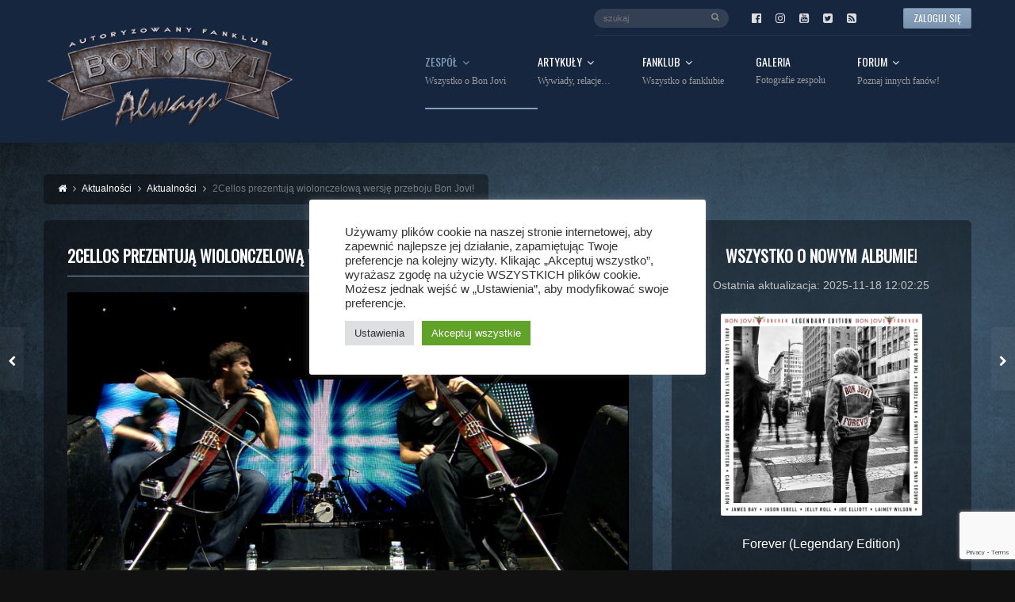

--- FILE ---
content_type: text/html; charset=UTF-8
request_url: https://www.bonjovi.pl/2cellos-prezentuja-wiolonczelowa-wersje-przeboju-bon-jovi/
body_size: 33627
content:
<!DOCTYPE html>
<head lang="pl-PL">
	<meta charset="UTF-8" />
	<meta http-equiv="Content-Type" content="text/html; charset=UTF-8">
	<meta name="viewport" content="width=device-width, initial-scale=1.0, minimum-scale=1.0"/>
	<link rel="pingback" href="https://www.bonjovi.pl/xmlrpc.php" />
	<meta name='robots' content='index, follow, max-image-preview:large, max-snippet:-1, max-video-preview:-1' />

	<!-- This site is optimized with the Yoast SEO plugin v26.8 - https://yoast.com/product/yoast-seo-wordpress/ -->
	<title>2Cellos prezentują wiolonczelową wersję przeboju Bon Jovi! - Always - Bon Jovi Portal</title>
	<link rel="canonical" href="https://www.bonjovi.pl/2cellos-prezentuja-wiolonczelowa-wersje-przeboju-bon-jovi/" />
	<meta property="og:locale" content="pl_PL" />
	<meta property="og:type" content="article" />
	<meta property="og:title" content="2Cellos prezentują wiolonczelową wersję przeboju Bon Jovi! - Always - Bon Jovi Portal" />
	<meta property="og:description" content="Z&nbsp;okazji 10 rocznicy istnienia legendarny chorwacki duet wiolonczelistów prezentuje jeden z&nbsp;największych przebojów zespołu Bon Jovi “Livin&#8217; On&nbsp;A&nbsp;Prayer” w&nbsp;nowej wersji instrumentalnej. „Utwór ma&nbsp;mistyczne intro, które doskonale brzmi na&nbsp;wiolonczeli” – mówią muzycy. – „Reszta stanowiła wyzwanie, ale&nbsp;na&nbsp;pewno podczas naszych koncertów na&nbsp;żywo ludzie będą śpiewać&#8230;” 2 Cellos to&nbsp;duet chorwackich wiolonczelistów prezentujący swój unikalny styl muzyczny łączący w&nbsp;sobie najlepsze cechy [&hellip;]" />
	<meta property="og:url" content="https://www.bonjovi.pl/2cellos-prezentuja-wiolonczelowa-wersje-przeboju-bon-jovi/" />
	<meta property="og:site_name" content="Always - Bon Jovi Portal" />
	<meta property="article:publisher" content="https://www.facebook.com/bonjovipl" />
	<meta property="article:author" content="//www.facebook.com/muttg88" />
	<meta property="article:published_time" content="2021-04-02T13:14:53+00:00" />
	<meta property="og:image" content="https://www.bonjovi.pl/wp-content/uploads/2021/04/2cellos-7-587ccf57d1311.jpg" />
	<meta property="og:image:width" content="1140" />
	<meta property="og:image:height" content="650" />
	<meta property="og:image:type" content="image/jpeg" />
	<meta name="author" content="Mateusz Sakson" />
	<meta name="twitter:card" content="summary_large_image" />
	<meta name="twitter:creator" content="@//twitter.com/Garik_Loran" />
	<meta name="twitter:site" content="@bonjovipl" />
	<meta name="twitter:label1" content="Napisane przez" />
	<meta name="twitter:data1" content="Mateusz Sakson" />
	<meta name="twitter:label2" content="Szacowany czas czytania" />
	<meta name="twitter:data2" content="1 minuta" />
	<script type="application/ld+json" class="yoast-schema-graph">{"@context":"https://schema.org","@graph":[{"@type":"Article","@id":"https://www.bonjovi.pl/2cellos-prezentuja-wiolonczelowa-wersje-przeboju-bon-jovi/#article","isPartOf":{"@id":"https://www.bonjovi.pl/2cellos-prezentuja-wiolonczelowa-wersje-przeboju-bon-jovi/"},"author":{"name":"Mateusz Sakson","@id":"https://www.bonjovi.pl/#/schema/person/0d7555f5606da15c76c5db6555361927"},"headline":"2Cellos prezentują wiolonczelową wersję przeboju Bon Jovi!","datePublished":"2021-04-02T13:14:53+00:00","mainEntityOfPage":{"@id":"https://www.bonjovi.pl/2cellos-prezentuja-wiolonczelowa-wersje-przeboju-bon-jovi/"},"wordCount":208,"commentCount":0,"publisher":{"@id":"https://www.bonjovi.pl/#organization"},"image":{"@id":"https://www.bonjovi.pl/2cellos-prezentuja-wiolonczelowa-wersje-przeboju-bon-jovi/#primaryimage"},"thumbnailUrl":"https://www.bonjovi.pl/wp-content/uploads/2021/04/2cellos-7-587ccf57d1311.jpg","keywords":["2Cellos","bon jovi"],"articleSection":["Aktualności"],"inLanguage":"pl-PL","potentialAction":[{"@type":"CommentAction","name":"Comment","target":["https://www.bonjovi.pl/2cellos-prezentuja-wiolonczelowa-wersje-przeboju-bon-jovi/#respond"]}]},{"@type":"WebPage","@id":"https://www.bonjovi.pl/2cellos-prezentuja-wiolonczelowa-wersje-przeboju-bon-jovi/","url":"https://www.bonjovi.pl/2cellos-prezentuja-wiolonczelowa-wersje-przeboju-bon-jovi/","name":"2Cellos prezentują wiolonczelową wersję przeboju Bon Jovi! - Always - Bon Jovi Portal","isPartOf":{"@id":"https://www.bonjovi.pl/#website"},"primaryImageOfPage":{"@id":"https://www.bonjovi.pl/2cellos-prezentuja-wiolonczelowa-wersje-przeboju-bon-jovi/#primaryimage"},"image":{"@id":"https://www.bonjovi.pl/2cellos-prezentuja-wiolonczelowa-wersje-przeboju-bon-jovi/#primaryimage"},"thumbnailUrl":"https://www.bonjovi.pl/wp-content/uploads/2021/04/2cellos-7-587ccf57d1311.jpg","datePublished":"2021-04-02T13:14:53+00:00","breadcrumb":{"@id":"https://www.bonjovi.pl/2cellos-prezentuja-wiolonczelowa-wersje-przeboju-bon-jovi/#breadcrumb"},"inLanguage":"pl-PL","potentialAction":[{"@type":"ReadAction","target":["https://www.bonjovi.pl/2cellos-prezentuja-wiolonczelowa-wersje-przeboju-bon-jovi/"]}]},{"@type":"ImageObject","inLanguage":"pl-PL","@id":"https://www.bonjovi.pl/2cellos-prezentuja-wiolonczelowa-wersje-przeboju-bon-jovi/#primaryimage","url":"https://www.bonjovi.pl/wp-content/uploads/2021/04/2cellos-7-587ccf57d1311.jpg","contentUrl":"https://www.bonjovi.pl/wp-content/uploads/2021/04/2cellos-7-587ccf57d1311.jpg","width":1140,"height":650},{"@type":"BreadcrumbList","@id":"https://www.bonjovi.pl/2cellos-prezentuja-wiolonczelowa-wersje-przeboju-bon-jovi/#breadcrumb","itemListElement":[{"@type":"ListItem","position":1,"name":"Strona główna","item":"https://www.bonjovi.pl/"},{"@type":"ListItem","position":2,"name":"Aktualności","item":"https://www.bonjovi.pl/aktualnosci/"},{"@type":"ListItem","position":3,"name":"2Cellos prezentują wiolonczelową wersję przeboju Bon Jovi!"}]},{"@type":"WebSite","@id":"https://www.bonjovi.pl/#website","url":"https://www.bonjovi.pl/","name":"Always - Bon Jovi Portal","description":"Autoryzowany polski fanklub zespołu Bon Jovi. Forum, tysiące zdjęć, pełne informacje o zespole.","publisher":{"@id":"https://www.bonjovi.pl/#organization"},"potentialAction":[{"@type":"SearchAction","target":{"@type":"EntryPoint","urlTemplate":"https://www.bonjovi.pl/?s={search_term_string}"},"query-input":{"@type":"PropertyValueSpecification","valueRequired":true,"valueName":"search_term_string"}}],"inLanguage":"pl-PL"},{"@type":"Organization","@id":"https://www.bonjovi.pl/#organization","name":"Always - Bon Jovi Portal","url":"https://www.bonjovi.pl/","logo":{"@type":"ImageObject","inLanguage":"pl-PL","@id":"https://www.bonjovi.pl/#/schema/logo/image/","url":"https://www.bonjovi.pl/wp-content/uploads/2015/01/bonjovi_png.png","contentUrl":"https://www.bonjovi.pl/wp-content/uploads/2015/01/bonjovi_png.png","width":1100,"height":947,"caption":"Always - Bon Jovi Portal"},"image":{"@id":"https://www.bonjovi.pl/#/schema/logo/image/"},"sameAs":["https://www.facebook.com/bonjovipl","https://x.com/bonjovipl"]},{"@type":"Person","@id":"https://www.bonjovi.pl/#/schema/person/0d7555f5606da15c76c5db6555361927","name":"Mateusz Sakson","image":{"@type":"ImageObject","inLanguage":"pl-PL","@id":"https://www.bonjovi.pl/#/schema/person/image/","url":"https://secure.gravatar.com/avatar/33cdb87ad5e8b4f24538ff80f0dd70335f0dd29f558e7b2a89094630ebcec0f8?s=96&d=mm&r=g","contentUrl":"https://secure.gravatar.com/avatar/33cdb87ad5e8b4f24538ff80f0dd70335f0dd29f558e7b2a89094630ebcec0f8?s=96&d=mm&r=g","caption":"Mateusz Sakson"},"description":"Wieloletni fan Bon Jovi, w redakcji bonjovi.pl od 2005 roku. Dziennikarz muzyczny, w przeszłości przez ponad dekadę współtworzący portal wyspa.fm, od lata 2025 roku związany z serwisem liverock.pl. W wolnym czasie kibicuje Legii z wysokości trybuny zwanej Żyletą i czyta powieści historyczne.","sameAs":["http://www.wyspa.fm","//www.facebook.com/muttg88","//www.linkedin.com/in/mateusz-godo-536aaa106/","https://x.com///twitter.com/Garik_Loran"],"url":"https://www.bonjovi.pl/autor/mateusz-sakson/"}]}</script>
	<!-- / Yoast SEO plugin. -->


<link rel='dns-prefetch' href='//www.googletagmanager.com' />
<link rel="alternate" type="application/rss+xml" title="Always - Bon Jovi Portal &raquo; Kanał z wpisami" href="https://www.bonjovi.pl/feed/" />
<link rel="alternate" type="application/rss+xml" title="Always - Bon Jovi Portal &raquo; Kanał z komentarzami" href="https://www.bonjovi.pl/comments/feed/" />
<link rel="alternate" type="application/rss+xml" title="Always - Bon Jovi Portal &raquo; 2Cellos prezentują wiolonczelową wersję przeboju Bon Jovi! Kanał z komentarzami" href="https://www.bonjovi.pl/2cellos-prezentuja-wiolonczelowa-wersje-przeboju-bon-jovi/feed/" />
<link rel="alternate" title="oEmbed (JSON)" type="application/json+oembed" href="https://www.bonjovi.pl/wp-json/oembed/1.0/embed?url=https%3A%2F%2Fwww.bonjovi.pl%2F2cellos-prezentuja-wiolonczelowa-wersje-przeboju-bon-jovi%2F" />
<link rel="alternate" title="oEmbed (XML)" type="text/xml+oembed" href="https://www.bonjovi.pl/wp-json/oembed/1.0/embed?url=https%3A%2F%2Fwww.bonjovi.pl%2F2cellos-prezentuja-wiolonczelowa-wersje-przeboju-bon-jovi%2F&#038;format=xml" />
 
<!-- WPPA+ BEGIN Facebook meta tags --> 
<!-- WPPA+ END Facebook meta tags --> <style id='wp-img-auto-sizes-contain-inline-css' type='text/css'>
img:is([sizes=auto i],[sizes^="auto," i]){contain-intrinsic-size:3000px 1500px}
/*# sourceURL=wp-img-auto-sizes-contain-inline-css */
</style>
<link rel='stylesheet' id='sbi_styles-css' href='https://www.bonjovi.pl/wp-content/plugins/instagram-feed/css/sbi-styles.min.css?ver=6.10.0' type='text/css' media='all' />
<style id='wp-block-library-inline-css' type='text/css'>
:root{--wp-block-synced-color:#7a00df;--wp-block-synced-color--rgb:122,0,223;--wp-bound-block-color:var(--wp-block-synced-color);--wp-editor-canvas-background:#ddd;--wp-admin-theme-color:#007cba;--wp-admin-theme-color--rgb:0,124,186;--wp-admin-theme-color-darker-10:#006ba1;--wp-admin-theme-color-darker-10--rgb:0,107,160.5;--wp-admin-theme-color-darker-20:#005a87;--wp-admin-theme-color-darker-20--rgb:0,90,135;--wp-admin-border-width-focus:2px}@media (min-resolution:192dpi){:root{--wp-admin-border-width-focus:1.5px}}.wp-element-button{cursor:pointer}:root .has-very-light-gray-background-color{background-color:#eee}:root .has-very-dark-gray-background-color{background-color:#313131}:root .has-very-light-gray-color{color:#eee}:root .has-very-dark-gray-color{color:#313131}:root .has-vivid-green-cyan-to-vivid-cyan-blue-gradient-background{background:linear-gradient(135deg,#00d084,#0693e3)}:root .has-purple-crush-gradient-background{background:linear-gradient(135deg,#34e2e4,#4721fb 50%,#ab1dfe)}:root .has-hazy-dawn-gradient-background{background:linear-gradient(135deg,#faaca8,#dad0ec)}:root .has-subdued-olive-gradient-background{background:linear-gradient(135deg,#fafae1,#67a671)}:root .has-atomic-cream-gradient-background{background:linear-gradient(135deg,#fdd79a,#004a59)}:root .has-nightshade-gradient-background{background:linear-gradient(135deg,#330968,#31cdcf)}:root .has-midnight-gradient-background{background:linear-gradient(135deg,#020381,#2874fc)}:root{--wp--preset--font-size--normal:16px;--wp--preset--font-size--huge:42px}.has-regular-font-size{font-size:1em}.has-larger-font-size{font-size:2.625em}.has-normal-font-size{font-size:var(--wp--preset--font-size--normal)}.has-huge-font-size{font-size:var(--wp--preset--font-size--huge)}.has-text-align-center{text-align:center}.has-text-align-left{text-align:left}.has-text-align-right{text-align:right}.has-fit-text{white-space:nowrap!important}#end-resizable-editor-section{display:none}.aligncenter{clear:both}.items-justified-left{justify-content:flex-start}.items-justified-center{justify-content:center}.items-justified-right{justify-content:flex-end}.items-justified-space-between{justify-content:space-between}.screen-reader-text{border:0;clip-path:inset(50%);height:1px;margin:-1px;overflow:hidden;padding:0;position:absolute;width:1px;word-wrap:normal!important}.screen-reader-text:focus{background-color:#ddd;clip-path:none;color:#444;display:block;font-size:1em;height:auto;left:5px;line-height:normal;padding:15px 23px 14px;text-decoration:none;top:5px;width:auto;z-index:100000}html :where(.has-border-color){border-style:solid}html :where([style*=border-top-color]){border-top-style:solid}html :where([style*=border-right-color]){border-right-style:solid}html :where([style*=border-bottom-color]){border-bottom-style:solid}html :where([style*=border-left-color]){border-left-style:solid}html :where([style*=border-width]){border-style:solid}html :where([style*=border-top-width]){border-top-style:solid}html :where([style*=border-right-width]){border-right-style:solid}html :where([style*=border-bottom-width]){border-bottom-style:solid}html :where([style*=border-left-width]){border-left-style:solid}html :where(img[class*=wp-image-]){height:auto;max-width:100%}:where(figure){margin:0 0 1em}html :where(.is-position-sticky){--wp-admin--admin-bar--position-offset:var(--wp-admin--admin-bar--height,0px)}@media screen and (max-width:600px){html :where(.is-position-sticky){--wp-admin--admin-bar--position-offset:0px}}

/*# sourceURL=wp-block-library-inline-css */
</style><style id='global-styles-inline-css' type='text/css'>
:root{--wp--preset--aspect-ratio--square: 1;--wp--preset--aspect-ratio--4-3: 4/3;--wp--preset--aspect-ratio--3-4: 3/4;--wp--preset--aspect-ratio--3-2: 3/2;--wp--preset--aspect-ratio--2-3: 2/3;--wp--preset--aspect-ratio--16-9: 16/9;--wp--preset--aspect-ratio--9-16: 9/16;--wp--preset--color--black: #000000;--wp--preset--color--cyan-bluish-gray: #abb8c3;--wp--preset--color--white: #ffffff;--wp--preset--color--pale-pink: #f78da7;--wp--preset--color--vivid-red: #cf2e2e;--wp--preset--color--luminous-vivid-orange: #ff6900;--wp--preset--color--luminous-vivid-amber: #fcb900;--wp--preset--color--light-green-cyan: #7bdcb5;--wp--preset--color--vivid-green-cyan: #00d084;--wp--preset--color--pale-cyan-blue: #8ed1fc;--wp--preset--color--vivid-cyan-blue: #0693e3;--wp--preset--color--vivid-purple: #9b51e0;--wp--preset--gradient--vivid-cyan-blue-to-vivid-purple: linear-gradient(135deg,rgb(6,147,227) 0%,rgb(155,81,224) 100%);--wp--preset--gradient--light-green-cyan-to-vivid-green-cyan: linear-gradient(135deg,rgb(122,220,180) 0%,rgb(0,208,130) 100%);--wp--preset--gradient--luminous-vivid-amber-to-luminous-vivid-orange: linear-gradient(135deg,rgb(252,185,0) 0%,rgb(255,105,0) 100%);--wp--preset--gradient--luminous-vivid-orange-to-vivid-red: linear-gradient(135deg,rgb(255,105,0) 0%,rgb(207,46,46) 100%);--wp--preset--gradient--very-light-gray-to-cyan-bluish-gray: linear-gradient(135deg,rgb(238,238,238) 0%,rgb(169,184,195) 100%);--wp--preset--gradient--cool-to-warm-spectrum: linear-gradient(135deg,rgb(74,234,220) 0%,rgb(151,120,209) 20%,rgb(207,42,186) 40%,rgb(238,44,130) 60%,rgb(251,105,98) 80%,rgb(254,248,76) 100%);--wp--preset--gradient--blush-light-purple: linear-gradient(135deg,rgb(255,206,236) 0%,rgb(152,150,240) 100%);--wp--preset--gradient--blush-bordeaux: linear-gradient(135deg,rgb(254,205,165) 0%,rgb(254,45,45) 50%,rgb(107,0,62) 100%);--wp--preset--gradient--luminous-dusk: linear-gradient(135deg,rgb(255,203,112) 0%,rgb(199,81,192) 50%,rgb(65,88,208) 100%);--wp--preset--gradient--pale-ocean: linear-gradient(135deg,rgb(255,245,203) 0%,rgb(182,227,212) 50%,rgb(51,167,181) 100%);--wp--preset--gradient--electric-grass: linear-gradient(135deg,rgb(202,248,128) 0%,rgb(113,206,126) 100%);--wp--preset--gradient--midnight: linear-gradient(135deg,rgb(2,3,129) 0%,rgb(40,116,252) 100%);--wp--preset--font-size--small: 13px;--wp--preset--font-size--medium: 20px;--wp--preset--font-size--large: 36px;--wp--preset--font-size--x-large: 42px;--wp--preset--spacing--20: 0.44rem;--wp--preset--spacing--30: 0.67rem;--wp--preset--spacing--40: 1rem;--wp--preset--spacing--50: 1.5rem;--wp--preset--spacing--60: 2.25rem;--wp--preset--spacing--70: 3.38rem;--wp--preset--spacing--80: 5.06rem;--wp--preset--shadow--natural: 6px 6px 9px rgba(0, 0, 0, 0.2);--wp--preset--shadow--deep: 12px 12px 50px rgba(0, 0, 0, 0.4);--wp--preset--shadow--sharp: 6px 6px 0px rgba(0, 0, 0, 0.2);--wp--preset--shadow--outlined: 6px 6px 0px -3px rgb(255, 255, 255), 6px 6px rgb(0, 0, 0);--wp--preset--shadow--crisp: 6px 6px 0px rgb(0, 0, 0);}:where(.is-layout-flex){gap: 0.5em;}:where(.is-layout-grid){gap: 0.5em;}body .is-layout-flex{display: flex;}.is-layout-flex{flex-wrap: wrap;align-items: center;}.is-layout-flex > :is(*, div){margin: 0;}body .is-layout-grid{display: grid;}.is-layout-grid > :is(*, div){margin: 0;}:where(.wp-block-columns.is-layout-flex){gap: 2em;}:where(.wp-block-columns.is-layout-grid){gap: 2em;}:where(.wp-block-post-template.is-layout-flex){gap: 1.25em;}:where(.wp-block-post-template.is-layout-grid){gap: 1.25em;}.has-black-color{color: var(--wp--preset--color--black) !important;}.has-cyan-bluish-gray-color{color: var(--wp--preset--color--cyan-bluish-gray) !important;}.has-white-color{color: var(--wp--preset--color--white) !important;}.has-pale-pink-color{color: var(--wp--preset--color--pale-pink) !important;}.has-vivid-red-color{color: var(--wp--preset--color--vivid-red) !important;}.has-luminous-vivid-orange-color{color: var(--wp--preset--color--luminous-vivid-orange) !important;}.has-luminous-vivid-amber-color{color: var(--wp--preset--color--luminous-vivid-amber) !important;}.has-light-green-cyan-color{color: var(--wp--preset--color--light-green-cyan) !important;}.has-vivid-green-cyan-color{color: var(--wp--preset--color--vivid-green-cyan) !important;}.has-pale-cyan-blue-color{color: var(--wp--preset--color--pale-cyan-blue) !important;}.has-vivid-cyan-blue-color{color: var(--wp--preset--color--vivid-cyan-blue) !important;}.has-vivid-purple-color{color: var(--wp--preset--color--vivid-purple) !important;}.has-black-background-color{background-color: var(--wp--preset--color--black) !important;}.has-cyan-bluish-gray-background-color{background-color: var(--wp--preset--color--cyan-bluish-gray) !important;}.has-white-background-color{background-color: var(--wp--preset--color--white) !important;}.has-pale-pink-background-color{background-color: var(--wp--preset--color--pale-pink) !important;}.has-vivid-red-background-color{background-color: var(--wp--preset--color--vivid-red) !important;}.has-luminous-vivid-orange-background-color{background-color: var(--wp--preset--color--luminous-vivid-orange) !important;}.has-luminous-vivid-amber-background-color{background-color: var(--wp--preset--color--luminous-vivid-amber) !important;}.has-light-green-cyan-background-color{background-color: var(--wp--preset--color--light-green-cyan) !important;}.has-vivid-green-cyan-background-color{background-color: var(--wp--preset--color--vivid-green-cyan) !important;}.has-pale-cyan-blue-background-color{background-color: var(--wp--preset--color--pale-cyan-blue) !important;}.has-vivid-cyan-blue-background-color{background-color: var(--wp--preset--color--vivid-cyan-blue) !important;}.has-vivid-purple-background-color{background-color: var(--wp--preset--color--vivid-purple) !important;}.has-black-border-color{border-color: var(--wp--preset--color--black) !important;}.has-cyan-bluish-gray-border-color{border-color: var(--wp--preset--color--cyan-bluish-gray) !important;}.has-white-border-color{border-color: var(--wp--preset--color--white) !important;}.has-pale-pink-border-color{border-color: var(--wp--preset--color--pale-pink) !important;}.has-vivid-red-border-color{border-color: var(--wp--preset--color--vivid-red) !important;}.has-luminous-vivid-orange-border-color{border-color: var(--wp--preset--color--luminous-vivid-orange) !important;}.has-luminous-vivid-amber-border-color{border-color: var(--wp--preset--color--luminous-vivid-amber) !important;}.has-light-green-cyan-border-color{border-color: var(--wp--preset--color--light-green-cyan) !important;}.has-vivid-green-cyan-border-color{border-color: var(--wp--preset--color--vivid-green-cyan) !important;}.has-pale-cyan-blue-border-color{border-color: var(--wp--preset--color--pale-cyan-blue) !important;}.has-vivid-cyan-blue-border-color{border-color: var(--wp--preset--color--vivid-cyan-blue) !important;}.has-vivid-purple-border-color{border-color: var(--wp--preset--color--vivid-purple) !important;}.has-vivid-cyan-blue-to-vivid-purple-gradient-background{background: var(--wp--preset--gradient--vivid-cyan-blue-to-vivid-purple) !important;}.has-light-green-cyan-to-vivid-green-cyan-gradient-background{background: var(--wp--preset--gradient--light-green-cyan-to-vivid-green-cyan) !important;}.has-luminous-vivid-amber-to-luminous-vivid-orange-gradient-background{background: var(--wp--preset--gradient--luminous-vivid-amber-to-luminous-vivid-orange) !important;}.has-luminous-vivid-orange-to-vivid-red-gradient-background{background: var(--wp--preset--gradient--luminous-vivid-orange-to-vivid-red) !important;}.has-very-light-gray-to-cyan-bluish-gray-gradient-background{background: var(--wp--preset--gradient--very-light-gray-to-cyan-bluish-gray) !important;}.has-cool-to-warm-spectrum-gradient-background{background: var(--wp--preset--gradient--cool-to-warm-spectrum) !important;}.has-blush-light-purple-gradient-background{background: var(--wp--preset--gradient--blush-light-purple) !important;}.has-blush-bordeaux-gradient-background{background: var(--wp--preset--gradient--blush-bordeaux) !important;}.has-luminous-dusk-gradient-background{background: var(--wp--preset--gradient--luminous-dusk) !important;}.has-pale-ocean-gradient-background{background: var(--wp--preset--gradient--pale-ocean) !important;}.has-electric-grass-gradient-background{background: var(--wp--preset--gradient--electric-grass) !important;}.has-midnight-gradient-background{background: var(--wp--preset--gradient--midnight) !important;}.has-small-font-size{font-size: var(--wp--preset--font-size--small) !important;}.has-medium-font-size{font-size: var(--wp--preset--font-size--medium) !important;}.has-large-font-size{font-size: var(--wp--preset--font-size--large) !important;}.has-x-large-font-size{font-size: var(--wp--preset--font-size--x-large) !important;}
/*# sourceURL=global-styles-inline-css */
</style>

<style id='classic-theme-styles-inline-css' type='text/css'>
/*! This file is auto-generated */
.wp-block-button__link{color:#fff;background-color:#32373c;border-radius:9999px;box-shadow:none;text-decoration:none;padding:calc(.667em + 2px) calc(1.333em + 2px);font-size:1.125em}.wp-block-file__button{background:#32373c;color:#fff;text-decoration:none}
/*# sourceURL=/wp-includes/css/classic-themes.min.css */
</style>
<link rel='stylesheet' id='contact-form-7-css' href='https://www.bonjovi.pl/wp-content/plugins/contact-form-7/includes/css/styles.css?ver=6.1.4' type='text/css' media='all' />
<link rel='stylesheet' id='cookie-law-info-css' href='https://www.bonjovi.pl/wp-content/plugins/cookie-law-info/legacy/public/css/cookie-law-info-public.css?ver=3.3.9.1' type='text/css' media='all' />
<link rel='stylesheet' id='cookie-law-info-gdpr-css' href='https://www.bonjovi.pl/wp-content/plugins/cookie-law-info/legacy/public/css/cookie-law-info-gdpr.css?ver=3.3.9.1' type='text/css' media='all' />
<link rel='stylesheet' id='cresta-facebook-messenger-front-style-css' href='https://www.bonjovi.pl/wp-content/plugins/cresta-facebook-messenger/css/cresta-social-messenger-front-css.min.css?ver=1.2.4' type='text/css' media='all' />
<link rel='stylesheet' id='symple_shortcode_styles-css' href='https://www.bonjovi.pl/wp-content/plugins/remixplus/shortcodes/css/symple_shortcodes_styles.css?ver=6.9' type='text/css' media='all' />
<link rel='stylesheet' id='toc-screen-css' href='https://www.bonjovi.pl/wp-content/plugins/table-of-contents-plus/screen.min.css?ver=2411.1' type='text/css' media='all' />
<link rel='stylesheet' id='wppa_style-css' href='https://www.bonjovi.pl/wp-content/plugins/wp-photo-album-plus/wppa-style.css?ver=260107-170725' type='text/css' media='all' />
<style id='wppa_style-inline-css' type='text/css'>

.wppa-box {	border-radius:5px; -moz-border-radius:5px;margin-bottom:15px;background-color:rgba(0, 0, 0, 0.4);;border-color:rgba(0, 0, 0, 0.4);; }
.wppa-mini-box { border-radius:2px;border-color:rgba(0, 0, 0, 0.4);; }
.wppa-cover-box {  }
.wppa-cover-text-frame { min-height:170px; }
.wppa-box-text { color:#C2C2C2; }
.wppa-box-text, .wppa-box-text-nocolor { font-weight:normal; }
.wppa-thumb-text { color:#C2C2C2;font-weight:normal; }
.wppa-nav-text { font-weight:normal; }
.wppa-img { background-color:#eeeeee; }
.wppa-title { font-weight:bold; }
.wppa-fulldesc { color:#C2C2C2;font-weight:normal; }
.wppa-fulltitle { color:#C2C2C2;font-weight:normal; }
/*# sourceURL=wppa_style-inline-css */
</style>
<link rel='stylesheet' id='wp-polls-css' href='https://www.bonjovi.pl/wp-content/plugins/wp-polls/polls-css.css?ver=2.77.3' type='text/css' media='all' />
<style id='wp-polls-inline-css' type='text/css'>
.wp-polls .pollbar {
	margin: 1px;
	font-size: 6px;
	line-height: 8px;
	height: 8px;
	background-image: url('https://www.bonjovi.pl/wp-content/plugins/wp-polls/images/default/pollbg.gif');
	border: 1px solid #c8c8c8;
}

/*# sourceURL=wp-polls-inline-css */
</style>
<link rel='stylesheet' id='cff-css' href='https://www.bonjovi.pl/wp-content/plugins/custom-facebook-feed/assets/css/cff-style.min.css?ver=4.3.4' type='text/css' media='all' />
<link rel='stylesheet' id='sb-font-awesome-css' href='https://www.bonjovi.pl/wp-content/plugins/custom-facebook-feed/assets/css/font-awesome.min.css?ver=4.7.0' type='text/css' media='all' />
<link rel='stylesheet' id='eeb-css-frontend-css' href='https://www.bonjovi.pl/wp-content/plugins/email-encoder-bundle/assets/css/style.css?ver=54d4eedc552c499c4a8d6b89c23d3df1' type='text/css' media='all' />
<link rel='stylesheet' id='dashicons-css' href='https://www.bonjovi.pl/wp-includes/css/dashicons.min.css?ver=6.9' type='text/css' media='all' />
<link rel='stylesheet' id='remix-css' href='https://www.bonjovi.pl/wp-content/themes/remix/style.css?ver=6.9' type='text/css' media='all' />
<link rel='stylesheet' id='style-css' href='https://www.bonjovi.pl/wp-content/themes/remix-child/style.css?ver=6.9' type='text/css' media='all' />
<link rel='stylesheet' id='font-awesome-css' href='https://www.bonjovi.pl/wp-content/themes/remix/csf/assets/css/font-awesome.min.css?ver=6.9' type='text/css' media='all' />
<link rel='stylesheet' id='hurrytimer-css' href='https://www.bonjovi.pl/wp-content/uploads/hurrytimer/css/e03c6212d7ad1321.css?ver=6.9' type='text/css' media='all' />
<script type="text/javascript" src="https://www.bonjovi.pl/wp-includes/js/dist/hooks.min.js?ver=dd5603f07f9220ed27f1" id="wp-hooks-js"></script>
<script type="text/javascript" src="https://www.bonjovi.pl/wp-includes/js/dist/i18n.min.js?ver=c26c3dc7bed366793375" id="wp-i18n-js"></script>
<script type="text/javascript" id="wp-i18n-js-after">
/* <![CDATA[ */
wp.i18n.setLocaleData( { 'text direction\u0004ltr': [ 'ltr' ] } );
//# sourceURL=wp-i18n-js-after
/* ]]> */
</script>
<script type="text/javascript" src="https://www.bonjovi.pl/wp-content/plugins/wp-photo-album-plus/js/wppa-decls.js?ver=260107-160724" id="wppa-decls-js"></script>
<script type="text/javascript" id="wppa-decls-js-after">
/* <![CDATA[ */
const { __ } = wp.i18n;

wppaSiteUrl = "https://www.bonjovi.pl",
wppaThumbPageSize = 30,
wppaResizeEndDelay = 200,
wppaScrollEndDelay = 200,
_wppaTextDelay = 800,
wppaEasingSlide = "swing",
wppaEasingLightbox = "swing",
wppaEasingPopup = "swing",
wppaUploadButtonText = "Browse...",
wppaOvlBigBrowse = false,
wppaOvlSmallBrowse = true,
wppaImageMagickDefaultAspect = "NaN",
wppaImageDirectory = "https://www.bonjovi.pl/wp-content/uploads/wppa/icons/",
wppaWppaUrl = "https://www.bonjovi.pl/wp-content/plugins/wp-photo-album-plus",
wppaIncludeUrl = "https://www.bonjovi.pl/wp-includes",
wppaAjaxMethod = "rest",
wppaAjaxUrl = "https://www.bonjovi.pl/wp-json/wp-photo-album-plus/endPoint",
wppaAdminAjaxUrl = "https://www.bonjovi.pl/wp-admin/admin-ajax.php",
wppaUploadUrl = "https://www.bonjovi.pl/wp-content/uploads/wppa",
wppaIsIe = false,
wppaIsSafari = false,
wppaSlideshowNavigationType = "icons",
wppaSlideshowDefaultTimeout = 2.5,
wppaAudioHeight = 32,
wppaFilmThumbTitle = "Double click to start/stop slideshow running",
wppaClickToView = "Click to view",
wppaLang = "",
wppaVoteForMe = "Vote for me!",
wppaVotedForMe = "Voted for me",
wppaGlobalFsIconSize = "32",
wppaFsFillcolor = "#999999",
wppaFsBgcolor = "transparent",
wppaFsPolicy = "lightbox",
wppaNiceScroll = false,
wppaNiceScrollOpts = {cursorwidth:8,
cursoropacitymin:0.4,
cursorcolor:'#777777',
cursorborder:'none',
cursorborderradius:6,
autohidemode:'leave',
nativeparentscrolling:false,
preservenativescrolling:false,
bouncescroll:false,
smoothscroll:true,
cursorborder:'2px solid transparent',},
wppaVersion = "9.1.06.009",
wppaBackgroundColorImage = "#eeeeee",
wppaPopupLinkType = "lightbox",
wppaAnimationType = "fadeover",
wppaAnimationSpeed = 800,
wppaThumbnailAreaDelta = 12,
wppaTextFrameDelta = 179,
wppaBoxDelta = 12,
wppaFilmShowGlue = true,
wppaMiniTreshold = 500,
wppaRatingOnce = false,
wppaHideWhenEmpty = false,
wppaBGcolorNumbar = "#cccccc",
wppaBcolorNumbar = "#cccccc",
wppaBGcolorNumbarActive = "#333333",
wppaBcolorNumbarActive = "#333333",
wppaFontFamilyNumbar = "",
wppaFontSizeNumbar = "px",
wppaFontColorNumbar = "#C2C2C2",
wppaFontWeightNumbar = "normal",
wppaFontFamilyNumbarActive = "",
wppaFontSizeNumbarActive = "px",
wppaFontColorNumbarActive = "#C2C2C2",
wppaFontWeightNumbarActive = "bold",
wppaNumbarMax = "10",
wppaNextOnCallback = false,
wppaStarOpacity = 0.2,
wppaEmailRequired = "required",
wppaSlideBorderWidth = 0,
wppaAllowAjax = true,
wppaThumbTargetBlank = false,
wppaRatingMax = 5,
wppaRatingDisplayType = "graphic",
wppaRatingPrec = 2,
wppaStretch = false,
wppaMinThumbSpace = 25,
wppaThumbSpaceAuto = true,
wppaMagnifierCursor = "magnifier-small.png",
wppaAutoOpenComments = true,
wppaUpdateAddressLine = true,
wppaSlideSwipe = true,
wppaMaxCoverWidth = 600,
wppaSlideToFullpopup = false,
wppaComAltSize = 75,
wppaBumpViewCount = true,
wppaBumpClickCount = false,
wppaShareHideWhenRunning = true,
wppaFotomoto = false,
wppaFotomotoHideWhenRunning = false,
wppaCommentRequiredAfterVote = false,
wppaFotomotoMinWidth = 400,
wppaOvlHires = true,
wppaSlideVideoStart = false,
wppaSlideAudioStart = false,
wppaOvlRadius = 12,
wppaOvlBorderWidth = 8,
wppaThemeStyles = "",
wppaStickyHeaderHeight = 0,
wppaRenderModal = false,
wppaModalQuitImg = "url(https://www.bonjovi.pl/wp-content/uploads/wppa/icons/smallcross-black.gif )",
wppaBoxRadius = "5",
wppaModalBgColor = "#ffffff",
wppaUploadEdit = "-none-",
wppaSvgFillcolor = "#666666",
wppaSvgBgcolor = "#dddddd",
wppaOvlSvgFillcolor = "#999999",
wppaOvlSvgBgcolor = "#ffffff",
wppaSvgCornerStyle = "light",
wppaHideRightClick = false,
wppaGeoZoom = 10,
wppaLazyLoad = false,
wppaAreaMaxFrac = 0,
wppaAreaMaxFracSlide = 0,
wppaAreaMaxFracAudio = 0,
wppaIconSizeNormal = "default",
wppaIconSizeSlide = "default",
wppaResponseSpeed = 0,
wppaExtendedResizeCount = 0,
wppaExtendedResizeDelay = 1000,
wppaCoverSpacing = 8,
wppaFilmonlyContinuous = false,
wppaNoAnimateOnMobile = false,
wppaAjaxScroll = true,
wppaThumbSize = 150,
wppaTfMargin = 25,
wppaRequestInfoDialogText = "Please specify your question",
wppaThumbAspect = 0.75,
wppaStartStopNew = false,
wppaSlideVideoPauseStop = false,
wppaThumbNolink = false;
wppaOvlTxtHeight = "auto",
wppaOvlOpacity = 0.8,
wppaOvlOnclickType = "close",
wppaOvlTheme = "black",
wppaOvlAnimSpeed = 300,
wppaOvlSlideSpeedDefault = 5000,
wppaVer4WindowWidth = 800,
wppaVer4WindowHeight = 600,
wppaOvlShowCounter = true,
wppaOvlFontFamily = "",
wppaOvlFontSize = "10",
wppaOvlFontColor = "",
wppaOvlFontWeight = "bold",
wppaOvlLineHeight = "10",
wppaOvlVideoStart = true,
wppaOvlAudioStart = true,
wppaOvlSlideStartDefault = true,
wppaOvlShowStartStop = true,
wppaIsMobile = false,
wppaIsIpad = false,
wppaOvlIconSize = "32px",
wppaOvlBrowseOnClick = false,
wppaOvlGlobal = false,
wppaPhotoDirectory = "https://www.bonjovi.pl/wp-content/uploads/wppa/",
wppaThumbDirectory = "https://www.bonjovi.pl/wp-content/uploads/wppa/thumbs/",
wppaTempDirectory = "https://www.bonjovi.pl/wp-content/uploads/wppa/temp/",
wppaFontDirectory = "https://www.bonjovi.pl/wp-content/uploads/wppa/fonts/",
wppaOutputType = "-none-",
wppaOvlNavIconSize = 32,
wppaOvlVideoPauseStop = false;var
wppaShortcodeTemplate = "&lt;div style=&quot;font-size:0;line-height:0&quot;&gt;&lt;a data-id=&quot;5b0b2ba963a1c611&quot; href=&quot;https://www.bonjovi.pl/wp-content/uploads/wppa-source/album-732/557527459_1509885086722228_5643549085652247_n.jpg?ver=1&quot; data-lbtitle=&quot;557527459_1509885086722228_5643549085652247_n&lt;br&gt;&quot; data-rel=&quot;wppa&quot; target=&quot;_self&quot; class=&quot;thumb-img&quot; id=&quot;a-22642-0&quot; data-alt=&quot;22642&quot; style=&quot;cursor:wait;&quot; onclick=&quot;return false;&quot; &gt;&lt;img id=&quot;ph-22642-0&quot; title=&quot;Zoom in&quot; style=&quot;width:100%;margin:0;&quot; src=&quot;https://www.bonjovi.pl/wp-content/uploads/wppa/22642.jpg?ver=1&quot; alt=&quot;22642&quot;/&gt;&lt;/a&gt;&lt;/div&gt;";
wppaShortcodeTemplateId = "22642.jpg";
//# sourceURL=wppa-decls-js-after
/* ]]> */
</script>
<script type="text/javascript" src="https://www.bonjovi.pl/wp-includes/js/jquery/jquery.min.js?ver=3.7.1" id="jquery-core-js"></script>
<script type="text/javascript" src="https://www.bonjovi.pl/wp-includes/js/jquery/jquery-migrate.min.js?ver=3.4.1" id="jquery-migrate-js"></script>
<script type="text/javascript" src="https://www.bonjovi.pl/wp-includes/js/jquery/jquery.form.min.js?ver=4.3.0" id="jquery-form-js"></script>
<script type="text/javascript" src="https://www.bonjovi.pl/wp-includes/js/imagesloaded.min.js?ver=5.0.0" id="imagesloaded-js"></script>
<script type="text/javascript" src="https://www.bonjovi.pl/wp-includes/js/masonry.min.js?ver=4.2.2" id="masonry-js"></script>
<script type="text/javascript" src="https://www.bonjovi.pl/wp-includes/js/jquery/jquery.masonry.min.js?ver=3.1.2b" id="jquery-masonry-js"></script>
<script type="text/javascript" src="https://www.bonjovi.pl/wp-includes/js/jquery/ui/core.min.js?ver=1.13.3" id="jquery-ui-core-js"></script>
<script type="text/javascript" src="https://www.bonjovi.pl/wp-includes/js/jquery/ui/mouse.min.js?ver=1.13.3" id="jquery-ui-mouse-js"></script>
<script type="text/javascript" src="https://www.bonjovi.pl/wp-includes/js/jquery/ui/resizable.min.js?ver=1.13.3" id="jquery-ui-resizable-js"></script>
<script type="text/javascript" src="https://www.bonjovi.pl/wp-includes/js/jquery/ui/draggable.min.js?ver=1.13.3" id="jquery-ui-draggable-js"></script>
<script type="text/javascript" src="https://www.bonjovi.pl/wp-includes/js/jquery/ui/controlgroup.min.js?ver=1.13.3" id="jquery-ui-controlgroup-js"></script>
<script type="text/javascript" src="https://www.bonjovi.pl/wp-includes/js/jquery/ui/checkboxradio.min.js?ver=1.13.3" id="jquery-ui-checkboxradio-js"></script>
<script type="text/javascript" src="https://www.bonjovi.pl/wp-includes/js/jquery/ui/button.min.js?ver=1.13.3" id="jquery-ui-button-js"></script>
<script type="text/javascript" src="https://www.bonjovi.pl/wp-includes/js/jquery/ui/dialog.min.js?ver=1.13.3" id="jquery-ui-dialog-js"></script>
<script type="text/javascript" id="wppa-all-js-extra">
/* <![CDATA[ */
var wppaObj = {"restUrl":"https://www.bonjovi.pl/wp-json/","restNonce":"8f88aabb28"};
//# sourceURL=wppa-all-js-extra
/* ]]> */
</script>
<script type="text/javascript" src="https://www.bonjovi.pl/wp-content/plugins/wp-photo-album-plus/js/wppa-all.js?ver=260107-160724" id="wppa-all-js"></script>
<script type="text/javascript" src="https://www.bonjovi.pl/wp-content/plugins/wp-photo-album-plus/vendor/jquery-easing/jquery.easing.min.js?ver=9.1.06.009" id="nicescrollr-easing-min-js-js"></script>
<script type="text/javascript" id="cookie-law-info-js-extra">
/* <![CDATA[ */
var Cli_Data = {"nn_cookie_ids":[],"cookielist":[],"non_necessary_cookies":[],"ccpaEnabled":"","ccpaRegionBased":"","ccpaBarEnabled":"","strictlyEnabled":["necessary","obligatoire"],"ccpaType":"gdpr","js_blocking":"1","custom_integration":"","triggerDomRefresh":"","secure_cookies":""};
var cli_cookiebar_settings = {"animate_speed_hide":"500","animate_speed_show":"500","background":"#FFF","border":"#b1a6a6c2","border_on":"","button_1_button_colour":"#61a229","button_1_button_hover":"#4e8221","button_1_link_colour":"#fff","button_1_as_button":"1","button_1_new_win":"","button_2_button_colour":"#333","button_2_button_hover":"#292929","button_2_link_colour":"#444","button_2_as_button":"","button_2_hidebar":"","button_3_button_colour":"#dedfe0","button_3_button_hover":"#b2b2b3","button_3_link_colour":"#333333","button_3_as_button":"1","button_3_new_win":"","button_4_button_colour":"#dedfe0","button_4_button_hover":"#b2b2b3","button_4_link_colour":"#333333","button_4_as_button":"1","button_7_button_colour":"#61a229","button_7_button_hover":"#4e8221","button_7_link_colour":"#fff","button_7_as_button":"1","button_7_new_win":"","font_family":"inherit","header_fix":"","notify_animate_hide":"1","notify_animate_show":"","notify_div_id":"#cookie-law-info-bar","notify_position_horizontal":"right","notify_position_vertical":"bottom","scroll_close":"","scroll_close_reload":"","accept_close_reload":"","reject_close_reload":"","showagain_tab":"","showagain_background":"#fff","showagain_border":"#000","showagain_div_id":"#cookie-law-info-again","showagain_x_position":"100px","text":"#333333","show_once_yn":"","show_once":"10000","logging_on":"","as_popup":"","popup_overlay":"","bar_heading_text":"","cookie_bar_as":"popup","popup_showagain_position":"bottom-right","widget_position":"left"};
var log_object = {"ajax_url":"https://www.bonjovi.pl/wp-admin/admin-ajax.php"};
//# sourceURL=cookie-law-info-js-extra
/* ]]> */
</script>
<script type="text/javascript" src="https://www.bonjovi.pl/wp-content/plugins/cookie-law-info/legacy/public/js/cookie-law-info-public.js?ver=3.3.9.1" id="cookie-law-info-js"></script>
<script type="text/javascript" src="//www.bonjovi.pl/wp-content/plugins/revslider/sr6/assets/js/rbtools.min.js?ver=6.7.29" async id="tp-tools-js"></script>
<script type="text/javascript" src="//www.bonjovi.pl/wp-content/plugins/revslider/sr6/assets/js/rs6.min.js?ver=6.7.35" async id="revmin-js"></script>
<script type="text/javascript" src="https://www.bonjovi.pl/wp-content/plugins/email-encoder-bundle/assets/js/custom.js?ver=2c542c9989f589cd5318f5cef6a9ecd7" id="eeb-js-frontend-js"></script>

<!-- Fragment znacznika Google (gtag.js) dodany przez Site Kit -->
<!-- Fragment Google Analytics dodany przez Site Kit -->
<script type="text/javascript" src="https://www.googletagmanager.com/gtag/js?id=GT-WBZWM43" id="google_gtagjs-js" async></script>
<script type="text/javascript" id="google_gtagjs-js-after">
/* <![CDATA[ */
window.dataLayer = window.dataLayer || [];function gtag(){dataLayer.push(arguments);}
gtag("set","linker",{"domains":["www.bonjovi.pl"]});
gtag("js", new Date());
gtag("set", "developer_id.dZTNiMT", true);
gtag("config", "GT-WBZWM43");
//# sourceURL=google_gtagjs-js-after
/* ]]> */
</script>
<script></script><link rel="https://api.w.org/" href="https://www.bonjovi.pl/wp-json/" /><link rel="alternate" title="JSON" type="application/json" href="https://www.bonjovi.pl/wp-json/wp/v2/posts/19469" /><link rel="EditURI" type="application/rsd+xml" title="RSD" href="https://www.bonjovi.pl/xmlrpc.php?rsd" />
<meta name="generator" content="WordPress 6.9" />
<link rel='shortlink' href='https://www.bonjovi.pl/?p=19469' />
<style id='cresta-social-messenger-inline-css'>.cresta-facebook-messenger-box, .cresta-facebook-messenger-button {z-index:1000}.cresta-facebook-messenger-container, .cresta-facebook-messenger-container-button {z-index:999}.cresta-facebook-messenger-overlay {z-index:998}</style><meta name="generator" content="Site Kit by Google 1.170.0" /><meta name="theme-color" content="#17263F">
		<!--[if IE]>
			<meta http-equiv="X-UA-Compatible" content="IE=9; IE=8; IE=EmulateIE8; IE=EDGE" />
			<script src="//html5shim.googlecode.com/svn/trunk/html5.js"></script>
			<script type="text/javascript" src="https://www.bonjovi.pl/wp-content/themes/remix/js/sm/excanvas.js"></script>
		<![endif]-->      <meta name="onesignal" content="wordpress-plugin"/>
            <script>

      window.OneSignalDeferred = window.OneSignalDeferred || [];

      OneSignalDeferred.push(function(OneSignal) {
        var oneSignal_options = {};
        window._oneSignalInitOptions = oneSignal_options;

        oneSignal_options['serviceWorkerParam'] = { scope: '/' };
oneSignal_options['serviceWorkerPath'] = 'OneSignalSDKWorker.js.php';

        OneSignal.Notifications.setDefaultUrl("https://www.bonjovi.pl");

        oneSignal_options['wordpress'] = true;
oneSignal_options['appId'] = '395e9daf-f1d6-4104-9cfa-3c0e13e01b90';
oneSignal_options['allowLocalhostAsSecureOrigin'] = true;
oneSignal_options['welcomeNotification'] = { };
oneSignal_options['welcomeNotification']['title'] = "";
oneSignal_options['welcomeNotification']['message'] = "Dziękujemy!";
oneSignal_options['path'] = "https://www.bonjovi.pl/wp-content/plugins/onesignal-free-web-push-notifications/sdk_files/";
oneSignal_options['safari_web_id'] = "web.onesignal.auto.12f40fc9-13d7-4ca9-8e4a-0a7d50f473bf";
oneSignal_options['promptOptions'] = { };
oneSignal_options['promptOptions']['actionMessage'] = "Cześć! Chcemy pokazywać Tobie nasze nowości (kilka w miesiącu). Co ty na to?";
oneSignal_options['promptOptions']['exampleNotificationTitleDesktop'] = "To jest przykładowa wiadomość";
oneSignal_options['promptOptions']['exampleNotificationMessageDesktop'] = "Wiadomości pojawią się na Twoim pulpicie";
oneSignal_options['promptOptions']['exampleNotificationTitleMobile'] = "To jest przykładowa wiadomość";
oneSignal_options['promptOptions']['exampleNotificationMessageMobile'] = "Wiadomości pojawią się na Twoim urządzeniu";
oneSignal_options['promptOptions']['exampleNotificationCaption'] = "Możesz zawsze je wyłączyć!";
oneSignal_options['promptOptions']['acceptButtonText'] = "Zgadzam się";
oneSignal_options['promptOptions']['cancelButtonText'] = "Nie, dziękuję";
oneSignal_options['promptOptions']['siteName'] = "Always - Bon Jovi Portal";
oneSignal_options['promptOptions']['autoAcceptTitle'] = "Zgadzam się";
              OneSignal.init(window._oneSignalInitOptions);
              OneSignal.Slidedown.promptPush()      });

      function documentInitOneSignal() {
        var oneSignal_elements = document.getElementsByClassName("OneSignal-prompt");

        var oneSignalLinkClickHandler = function(event) { OneSignal.Notifications.requestPermission(); event.preventDefault(); };        for(var i = 0; i < oneSignal_elements.length; i++)
          oneSignal_elements[i].addEventListener('click', oneSignalLinkClickHandler, false);
      }

      if (document.readyState === 'complete') {
           documentInitOneSignal();
      }
      else {
           window.addEventListener("load", function(event){
               documentInitOneSignal();
          });
      }
    </script>
<meta name="generator" content="Powered by WPBakery Page Builder - drag and drop page builder for WordPress."/>
<meta name="generator" content="Powered by Slider Revolution 6.7.35 - responsive, Mobile-Friendly Slider Plugin for WordPress with comfortable drag and drop interface." />
<link rel="icon" href="https://www.bonjovi.pl/wp-content/uploads/2017/10/cropped-ico-85x85.png" sizes="32x32" />
<link rel="icon" href="https://www.bonjovi.pl/wp-content/uploads/2017/10/cropped-ico-300x300.png" sizes="192x192" />
<link rel="apple-touch-icon" href="https://www.bonjovi.pl/wp-content/uploads/2017/10/cropped-ico-180x180.png" />
<meta name="msapplication-TileImage" content="https://www.bonjovi.pl/wp-content/uploads/2017/10/cropped-ico-300x300.png" />
<script>function setREVStartSize(e){
			//window.requestAnimationFrame(function() {
				window.RSIW = window.RSIW===undefined ? window.innerWidth : window.RSIW;
				window.RSIH = window.RSIH===undefined ? window.innerHeight : window.RSIH;
				try {
					var pw = document.getElementById(e.c).parentNode.offsetWidth,
						newh;
					pw = pw===0 || isNaN(pw) || (e.l=="fullwidth" || e.layout=="fullwidth") ? window.RSIW : pw;
					e.tabw = e.tabw===undefined ? 0 : parseInt(e.tabw);
					e.thumbw = e.thumbw===undefined ? 0 : parseInt(e.thumbw);
					e.tabh = e.tabh===undefined ? 0 : parseInt(e.tabh);
					e.thumbh = e.thumbh===undefined ? 0 : parseInt(e.thumbh);
					e.tabhide = e.tabhide===undefined ? 0 : parseInt(e.tabhide);
					e.thumbhide = e.thumbhide===undefined ? 0 : parseInt(e.thumbhide);
					e.mh = e.mh===undefined || e.mh=="" || e.mh==="auto" ? 0 : parseInt(e.mh,0);
					if(e.layout==="fullscreen" || e.l==="fullscreen")
						newh = Math.max(e.mh,window.RSIH);
					else{
						e.gw = Array.isArray(e.gw) ? e.gw : [e.gw];
						for (var i in e.rl) if (e.gw[i]===undefined || e.gw[i]===0) e.gw[i] = e.gw[i-1];
						e.gh = e.el===undefined || e.el==="" || (Array.isArray(e.el) && e.el.length==0)? e.gh : e.el;
						e.gh = Array.isArray(e.gh) ? e.gh : [e.gh];
						for (var i in e.rl) if (e.gh[i]===undefined || e.gh[i]===0) e.gh[i] = e.gh[i-1];
											
						var nl = new Array(e.rl.length),
							ix = 0,
							sl;
						e.tabw = e.tabhide>=pw ? 0 : e.tabw;
						e.thumbw = e.thumbhide>=pw ? 0 : e.thumbw;
						e.tabh = e.tabhide>=pw ? 0 : e.tabh;
						e.thumbh = e.thumbhide>=pw ? 0 : e.thumbh;
						for (var i in e.rl) nl[i] = e.rl[i]<window.RSIW ? 0 : e.rl[i];
						sl = nl[0];
						for (var i in nl) if (sl>nl[i] && nl[i]>0) { sl = nl[i]; ix=i;}
						var m = pw>(e.gw[ix]+e.tabw+e.thumbw) ? 1 : (pw-(e.tabw+e.thumbw)) / (e.gw[ix]);
						newh =  (e.gh[ix] * m) + (e.tabh + e.thumbh);
					}
					var el = document.getElementById(e.c);
					if (el!==null && el) el.style.height = newh+"px";
					el = document.getElementById(e.c+"_wrapper");
					if (el!==null && el) {
						el.style.height = newh+"px";
						el.style.display = "block";
					}
				} catch(e){
					console.log("Failure at Presize of Slider:" + e)
				}
			//});
		  };</script>
		<style type="text/css" id="wp-custom-css">
			/*
Tutaj możesz dodać własny CSS.

Naciśnij ikonkę pomocy, żeby dowiedzieć się więcej.
*/

img.attachment-medium_post {
width: 280px !important;
height: 255px !important;
}

.ONsticky .row .logo {
    width: 180px;
	position: relative;
	top: 0px;
	left: 70px;
}
ul.mapka {
	list-style-type: square;
}
#bio {
	float: right; 
	width: 30%; 
	padding: 15px; 
	background: rgba(0, 0, 0, 0.4);
	border-radius: 6px; 
	margin: 10px;
}
@media screen and (max-width: 768px) {
	#bio {
		float: none;
		clear: both;
		width: auto;
	}
}
.wp-caption p.wp-caption-text {
    background: rgba(17, 17, 17, 0.8);
}
.bg-none { background: transparent !important; }		</style>
		<style id="cssDD" type="text/css">.bridgedd-recent-topics .ddrow {position: relative;overflow: visible;font-size: 1em;line-height: 1.4em;}.bridgedd-recent-topics .ddrow + .ddrow {padding-top: 1em;}.bridgedd-recent-topics .bddw-new {display: inline-block;margin: 0.1em 0.5em 0 0;width: 1.2em;height: 1.2em;background-color: #080;border: none !important;text-decoration: none !important;vertical-align: top;border-radius: 50%;text-shadow: none !important;box-shadow: none !important;}.bridgedd-recent-topics .bddw-new:hover {background-color: #4c4;}.bridgedd-recent-topics .bddw-popular:before {content: "\272a";display: inline-block;margin-right: 5px;line-height: 0.85em;color: #c40;font-size: 1.7em;vertical-align: top;text-shadow: none !important;box-shadow: none !important;}.bridgedd-recent-topics .bddw-forum {font-style: italic;}.bridgedd-recent-topics .bddw-title {font-size: 1.1em;font-weight: bold;}.bridgedd-recent-topics .bddw-excerpt {padding-left: 1em;line-height: 1em;font-size: 0.85em;}#xcomment-title a, #bdd_xc #respond input, #bdd_xc #respond select, #bdd_xc #respond #message {background-color: #e8e8e8;/* light #e8e8e8 | dark #444 */color: #000;/* light #000 | dark #fff */border: 1px solid #c8c8c8;/* light #c8c8c8 | dark #666 */font-size: 14px;font-weight: normal;text-transform: none;}.xcomment-header {margin: 0;padding: 10px 0;}.xcomment-header span {font-size: 1.1em;}#xcomment-title, #respond .submit-bar {padding: 0 0 10px;}#xcomment-title a {display: inline-block;margin: 5px 0;padding: 0 12px;height: 32px;line-height: 32px;font-size: 16px;font-weight: bold;text-decoration: none;}#bdd_xc #respond {max-width: 640px;}#bdd_xc #respond * {font-family: Helvetica,Arial,sans-serif;}#format-buttons {padding: 5px 0;font-size: 0;}#bdd_xc #respond #format-buttons input {margin-right: 8px;}#bdd_xc #bb_b {font-weight: bold;}#bdd_xc #bb_i {font-style: italic;}#bdd_xc #bb_url {text-decoration: underline;}#xcomment_form {margin: 0;padding: 0;}#bdd_xc #respond input, #bdd_xc #respond select, #bdd_xc #respond #message {border-radius: 0;box-shadow: none;}#bdd_xc #respond input, #bdd_xc #respond select {display: inline-block;float: none;margin: 0;width: auto;height: 32px;vertical-align: top;}#bdd_xc #respond input {padding: 0 8px;min-width: 32px;text-align: center;}#bdd_xc #respond input:hover {border: 1px solid #999;}#bdd_xc #respond .submit-bar {text-align: center;}#bdd_xc #respond .submit-bar input {font-weight: bold;}#bdd_xc #respond select {padding: 5px 1px;}#bdd_xc #respond option {font-size: 13px;}#bdd_xc #respond #message {margin: 0 0 5px;padding: 2px;width: calc(100% - 6px);height: 150px;resize: vertical;}</style>
<noscript><style> .wpb_animate_when_almost_visible { opacity: 1; }</style></noscript><style id="cz-required-css">@import url('//fonts.googleapis.com/css?family=Oswald|&subset=latin,latin-ext');
			@media screen and (min-width: 959px) and (max-width: 1177px){body{overflow-x:hidden}.boxed,.boxed-margin,.row{width:96% !important}.scroll{overflow:auto}.Alphabet li a{padding:4px 10px}.wtext a{font-size:12px}}
			@media screen and (min-width: 760px) and (max-width: 958px){body{overflow-x:hidden}.boxed,.boxed-margin,.row{width:96% !important}.boxed-margin{margin:8px auto}.vc_col-sm-1,.vc_col-sm-10,.vc_col-sm-11,.vc_col-sm-12,.vc_col-sm-2,.vc_col-sm-3,.vc_col-sm-4,.vc_col-sm-5,.vc_col-sm-6,.vc_col-sm-7,.vc_col-sm-8,.vc_col-sm-9,.grid_1,.grid_2,.grid_3,.grid_4,.grid_5,.grid_6,.grid_7,.grid_8,.grid_9,.grid_10,.grid_11,.grid_12{width:100% !important}.scroll{overflow:auto}article.grid_3,article.grid_4,article.grid_6{width:48% !important}.jp-mute,.jp-unmute{display:block !important}table th,table caption{padding:4px 8px}.little-head{float:none !important;display:table;margin:0 auto}.logo{float:none !important;display:table;margin:28px auto 14px}header .mobile_nav,header #mobile,.header_4 > .row:first-child,.header_4 .little-head,.full_menu{display:none}header .mobile,.header_4 #mobile{display:block}.header_4 .full_menu{position:absolute;right:20px;top:6px}.overlay_header{top:0 !important;margin:0 !important}.ajax_player .jp-type-playlist{margin:0}.ajax_player .jp-playlist,.scroll{overflow:scroll !important}.player_popup {overflow: hidden !important}}
			@media screen and (min-width: 480px) and (max-width: 759px){.admin-bar .ONsticky{top: 0 !important}body{overflow-x:hidden}.boxed,.boxed-margin,.row{width:96% !important}.boxed-margin{margin:8px auto}.grid_1,.grid_2,.grid_3,.grid_4,.grid_5,.grid_6,.grid_7,.grid_8,.grid_9,.grid_10,.grid_11,.grid_12{width:100% !important}article.grid_3,article.grid_4,article.grid_6{width:48% !important}.social-head{margin:0 10px 0 0}.little-head .search{margin:2px 0 0}.little-head .search > input{font-size:12px;width:300px !important}.little-head{padding:10px 5px 8px}.ONsticky{position:relative !important}.logo{float:none !important;display:table;margin:28px auto 14px}header .mobile_nav,header #mobile,header .social,.header_4 > .row:first-child,.full_menu,.header_4 .little-head,.ajax_current_title,.Corpse_Sticky{display:none}header .mobile,.jp-unmute,.header_4 #mobile{display:block !important}.modern .ajax-item{width:100% !important;position:static !important}.header_4 .full_menu{position:absolute;right:20px;top:6px}.fullscreen_menu .sf-menu a{padding:0 0 10px 0;font-size:20px}.overlay_header{top:0 !important;margin:0 !important}.popup{width:70% !important}.ajax_player .jp-type-playlist{margin:0}.events_table td{width:100%;display:block}.ajax_player .jp-playlist,.scroll{overflow:scroll !important}}
			@media screen and (min-width: 100px) and (max-width: 479px){.admin-bar .ONsticky{top: 0 !important}body{overflow-x:hidden}.boxed,.boxed-margin,.row{width:96% !important;padding:0}.boxed-margin,.event_content,.event_date{margin:8px auto}.grid_1,.grid_2,.grid_3,.grid_4,.grid_5,.grid_6,.grid_7,.grid_8,.grid_9,.grid_10,.grid_11,.grid_12,.event_content,.event_date{width:100% !important}.fullscreen_menu .sf-menu a{padding:0 0 10px 0;font-size:20px}.social-head{margin:0 10px 0 0}.social a{width:17px}.little-head .search{margin:2px 0 0}.little-head .search input[name="s"]{font-size:12px;width:140px}.little-head{padding:10px 5px 8px}.ONsticky{position:relative !important}.logo{float:none !important;display:table;margin:28px auto 14px}header .mobile_nav,header #mobile,header .social,.header_4 > .row:first-child,.full_menu,.header_4 .little-head,.cart_head,.ajax_player .has_cover,.ajax_current_title,.Corpse_Sticky{display:none}header .mobile,.jp-unmute,.header_4 #mobile{display:block !important}.header_4 .full_menu{position:absolute;right:20px;top:6px}.has_cover{display:table;margin:0 auto 32px;text-align:center;position:relative;float:none}.has_cover_content{width:100% !important}.classic h3{margin:20px 0 0;display:inline-block}.modern .ajax-item{width:100% !important;position:static !important}.woocommerce ul.products li.product,.woocommerce-page ul.products li.product,.woocommerce-page.columns-3 ul.products li.product,.woocommerce.columns-3 ul.products li.product{width:100% !important;margin:0 0 20px !important}li.bbp-forum-info,li.bbp-topic-title{width:100%}li.bbp-forum-freshness,li.bbp-topic-freshness{width:100%}.countdown{width:100%}.countdown li{width:21%}.overlay_header{top:0 !important;margin:0 !important}.popup{width:70% !important}.single-events .button.large{float:none;text-align:center;display:block;margin:0 0 22px}.ajax_player .jp-type-playlist{margin:0}.events_table td{width:100%;display:block}.ajax_player .jp-playlist,.scroll{overflow:scroll !important}}
	a:hover, .sf-menu li:hover > a, .sf-menu li > a:hover, .sf-menu > .selectedLava > a, .list .current a, .event-date, .item_small span a:hover, .countdown li span, .page-template-page-onepage .sf-menu li.current a, 
	.likes_dislikes .liked, .likes_dislikes .disliked, header .full_menu {color: #85a1be}

	.button,.page-numbers a,.page-numbers span,.pagination a,.pagination > b,.widget_product_search #searchsubmit,.post-password-form input[type="submit"], .wpcf7-submit, .submit_user, #commentform #submit, .sf-menu li li a span, .sf-menu .back .left, .jp-play-bar,
	.jp-volume-bar-value, .commentlist li.bypostauthor > .comment-body:after,.commentlist li.comment-author-admin > .comment-body:after, .tagcloud a:hover, 
	.dropcap, #toTop:hover, .cdEffect:hover:before, .sf-menu li li > a:after {background-color: #85a1be}
	::selection {background-color: #85a1be}::-moz-selection {background-color: #85a1be}
	textarea:focus, input:focus, h4.tt, h3.tt, .widget_gardengeneralposts h4, .list-custom-taxonomy-widget h4, .list-custom-taxonomy-widget li.current a, .widget_archive li.current a, 
	.widget_categories li.current a, .widget_nav_menu li.current a, .widget_meta li.current a, .widget_pages li.current a, .widget_archive li:hover a, .widget_pages li:hover a, 
	.widget_meta li:hover a, .widget_nav_menu li:hover a, .widget_categories li:hover a, .list-custom-taxonomy-widget a:hover, .widget_categories li li:hover a, .widget_nav_menu li li:hover a, 
	.widget_meta li li:hover a, .widget_pages li li:hover a, .widget_archive li li:hover a, .widget_pages li li:hover a, .widget_meta li li:hover a, .widget_nav_menu li li:hover a, 
	.widget_nav_menu li:hover > a, .widget_categories li li:hover a,.widget_recent_comments li:hover, .widget_rss li:hover, .wtext a.active, .wtext a:hover, .dropcap-border,
	#bbpress-forums #bbp-user-wrapper h2.entry-title {border-color: #85a1be}
	.cd_doing span, .rotating {border-top-color: #85a1be}
	.logo{float:left;border-style:solid;width: 320px;
position: relative;
top: -30px;}.sf-menu{float:right;font-family:Oswald;border-style:solid;}#header{background-color:#17263f;background-image:url();border-style:solid;height: 180px;}.little-head{float:right;border-style:solid;}#header > .row{background-image:url();border-style:solid;}.ONsticky{background-color:#17263f;background-image:url();border-style:solid;height: 115px !important;}body{background-image:url(https://www.bonjovi.pl/wp-content/uploads/2015/01/url.jpg);background-repeat:inherit;background-attachment:fixed;border-style:solid;}.Alphabet li a, .breadcrumbIn, article, .def-block, .wpb_flickr_widget, .vc_carousel, .wpb_video_widget{background-image:url();border-style:solid;border-radius:6px;}h1, h2, h3, h4, h5, h6{}</style><link rel='stylesheet' id='cookie-law-info-table-css' href='https://www.bonjovi.pl/wp-content/plugins/cookie-law-info/legacy/public/css/cookie-law-info-table.css?ver=3.3.9.1' type='text/css' media='all' />
<link rel='stylesheet' id='rs-plugin-settings-css' href='//www.bonjovi.pl/wp-content/plugins/revslider/sr6/assets/css/rs6.css?ver=6.7.35' type='text/css' media='all' />
<style id='rs-plugin-settings-inline-css' type='text/css'>
.tp-caption a{color:#ff7302;text-shadow:none;-webkit-transition:all 0.2s ease-out;-moz-transition:all 0.2s ease-out;-o-transition:all 0.2s ease-out;-ms-transition:all 0.2s ease-out}.tp-caption a:hover{color:#ffa902}
/*# sourceURL=rs-plugin-settings-inline-css */
</style>
</head>

<body class="wp-singular post-template-default single single-post postid-19469 single-format-standard wp-embed-responsive wp-theme-remix wp-child-theme-remix-child  chrome wpb-js-composer js-comp-ver-8.7.2 vc_responsive" data-ajax="https://www.bonjovi.pl/wp-admin/admin-ajax.php" data-theme="https://www.bonjovi.pl/wp-content/themes/remix">

	
	<div id="layout" class="1">

						<header id="header">
					<div class="row clr">
											<div class="little-head">
							<a href="#login" class="popup_link button small"><span>Zaloguj się</span></a> 
			<section id="login" class="popup">
				<div class="widget def-block tabs">
<!--
					<div class="tabs-nav wtext clr">
-->
<div class="tabs-content clr">
<div id="tab-login" class="tab">
						<a href="https://www.bonjovi.pl/forum/ucp.php?mode=login">Zaloguj się</a> <br />
						<a href="https://www.bonjovi.pl/forum/ucp.php?mode=register">Zarejestruj się</a> <br />
						<a href="https://www.bonjovi.pl/forum/ucp.php?mode=sendpassword">Zapomniałem hasła</a>				<!-- </div> -->
</div>
</div>
				<!--
	<div class="tabs-content clr">

												<div id="tab-login" class="tab">
							<form>
								<span class="error mb"></span>
								<input name="action" type="hidden" value="login" />
								<input name="nonce" type="hidden" value="486890a901" />
								<input name="username" type="text" placeholder="Login" />
								<input name="password" type="password" placeholder="Hasło" />
								<label>3 x 8 ?</label>
								<input name="security" type="text" />
								<input name="security_a" type="hidden" value="3" />
								<input name="security_b" type="hidden" value="8" />
								<input type="submit" class="hidden" value="Submit">
								<a href="#" class="submit button small"><span>Zaloguj się</span></a>
							</form>
						</div>
												<div id="tab-register" class="tab">
							<form>
								<span class="error mb"></span>
								<input name="action" type="hidden" value="register" />
								<input name="nonce" type="hidden" value="5a3dcd9e9c" />
								<input name="username" type="text" placeholder="Login" />
								<input name="email" type="email" placeholder="Email" />
								<input name="password" type="password" placeholder="Hasło" />
								<input name="password_" type="password" placeholder="Hasło" />
								<label>3 x 8 ?</label>
								<input name="security" type="text" />
								<input name="security_a" type="hidden" value="3" />
								<input name="security_b" type="hidden" value="8" />
								<input type="submit" class="hidden" value="Submit">
								<a href="#" class="submit button small"><span>Zarejestruj się</span></a>
							</form>
						</div>
												<div id="tab-lost" class="tab">
							<form>
								<span class="error mb"></span>
								<input name="action" type="hidden" value="lost_p" />
								<input name="nonce" type="hidden" value="918b9a8a25" />
								<input name="username" type="text" placeholder="Nazwa użytkownika lub e-mail" />
								<label>8 x 9 ?</label>
								<input name="security" type="text" />
								<input name="security_a" type="hidden" value="8" />
								<input name="security_b" type="hidden" value="9" />
								<input type="submit" class="hidden" value="Submit">
								<a href="#" class="submit button small"><span>Zapytaj o hasło</span></a>
							</form>
						</div>
											</div>
-->

					 
				</div>
			</section>
		<div class="social on_head"><a class="tip" href="https://www.facebook.com/bonjovipl" title="Facebook" target="_blank"><i class="fa fa-facebook-official"></i></a><a class="tip" href="https://www.instagram.com/bonjovi.pl/" title="Instagram" target="_blank"><i class="fa fa-instagram"></i></a><a class="tip" href="https://www.youtube.com/c/BonJoviPL" title="YouTube" target="_blank"><i class="fa fa-youtube-square"></i></a><a class="tip" href="https://twitter.com/bonjovipl" title="Twitter" target="_blank"><i class="fa fa-twitter-square"></i></a><a class="tip" href="https://www.bonjovi.pl/?feed=rss2" title="Kanał RSS" target="_blank"><i class="fa fa-rss-square"></i></a><a class="tip" href="" title="" target="_blank"><i class="fa fa-"></i></a></div><div class="search">
			<form method="get" id="search" action="https://www.bonjovi.pl/" autocomplete="off">
				<input name="nonce" type="hidden" value="ec599c3e2c" />
				<input name="s" type="text" placeholder="szukaj">
				<!--<i class="fa fa-cog search_opt"></i>-->
				<div class="post_types">
									</div>
				<button type="submit"><i class="fa fa-search"></i></button>
			</form>
			<div class="ajax_search_results"></div>
		</div>						</div><!--/little-head -->
						<div class="clr"></div>
					 

						<div class="headdown clr is_sticky smart_off">
							<div class="row clr"><div class="logo is_logo tip" title="Autoryzowany polski fanklub zespołu Bon Jovi. Forum, tysiące zdjęć, pełne informacje o zespole."><a href="https://www.bonjovi.pl" rel="home"><img src="https://www.bonjovi.pl/wp-content/uploads/2015/01/bonjovi_png-male.png" alt="Always - Bon Jovi Portal" width="auto" height="auto"></a></div>							<nav id="mobile">
								<ul class="sf-menu" data-responsive="1"><li id="menu-item-953" class="menu-item menu-item-type-post_type menu-item-object-page menu-item-has-children"><a title="Biografia zespołu Bon Jovi" href="https://www.bonjovi.pl/biografia/">Zespół<span class="sub">Wszystko o Bon Jovi</span></a>
<ul class="sub-menu">
	<li id="menu-item-969" class="menu-item menu-item-type-post_type menu-item-object-page"><a title="Historia zespołu Bon Jovi" href="https://www.bonjovi.pl/biografia/">Biografia</a></li>
	<li id="menu-item-1040" class="menu-item menu-item-type-post_type menu-item-object-page"><a title="Członkowie zespołu" href="https://www.bonjovi.pl/zespol/">Zespół</a></li>
	<li id="menu-item-1076" class="menu-item menu-item-type-post_type menu-item-object-page"><a title="Dyskografia Bon Jovi" href="https://www.bonjovi.pl/dyskografia/">Dyskografia</a></li>
	<li id="menu-item-1580" class="menu-item menu-item-type-post_type menu-item-object-page"><a title="Wideografia Bon Jovi" href="https://www.bonjovi.pl/wideografia/">Wideografia</a></li>
	<li id="menu-item-1517" class="menu-item menu-item-type-post_type menu-item-object-page"><a title="Płyty solowe członków zespołu Bon Jovi" href="https://www.bonjovi.pl/plyty-solowe/">Płyty solowe</a></li>
	<li id="menu-item-1740" class="menu-item menu-item-type-post_type menu-item-object-page"><a title="Boxsety wydane przez Bon Jovi" href="https://www.bonjovi.pl/boxsety/">Boxsety</a></li>
	<li id="menu-item-2168" class="menu-item menu-item-type-post_type menu-item-object-page"><a title="Trasy koncertowe zespołu Bon Jovi" href="https://www.bonjovi.pl/trasy-koncertowe/">Trasy koncertowe</a></li>
	<li id="menu-item-1583" class="menu-item menu-item-type-post_type menu-item-object-page"><a title="Klipy filmowe &#8211; teledyski wydane przez Bon Jovi" href="https://www.bonjovi.pl/teledyski/">Teledyski</a></li>
	<li id="menu-item-15391" class="menu-item menu-item-type-post_type menu-item-object-page"><a title="Kalendarium – zdarzyło się dziś" href="https://www.bonjovi.pl/zespol/kalendarium-zdarzylo-sie-dzis/">Kalendarium – zdarzyło się dziś</a></li>
	<li id="menu-item-2123" class="menu-item menu-item-type-post_type menu-item-object-page"><a title="Nagrody otrzymane przez zespół i muzyków" href="https://www.bonjovi.pl/nagrody/">Nagrody</a></li>
	<li id="menu-item-12883" class="menu-item menu-item-type-post_type menu-item-object-page"><a href="https://www.bonjovi.pl/listy-albumy/">Listy – Albumy</a></li>
	<li id="menu-item-18567" class="menu-item menu-item-type-post_type menu-item-object-page"><a href="https://www.bonjovi.pl/dema-i-inne-piosenki/">Dema i&nbsp;inne piosenki</a></li>
	<li id="menu-item-12079" class="menu-item menu-item-type-post_type menu-item-object-page"><a title="Rankingi" href="https://www.bonjovi.pl/rankingi/">Rankingi</a></li>
	<li id="menu-item-1860" class="menu-item menu-item-type-post_type menu-item-object-page"><a title="Filmografia &#8211; Jon Bon Jovi jako aktor" href="https://www.bonjovi.pl/filmografia-jona/">Filmografia Jona</a></li>
	<li id="menu-item-12885" class="menu-item menu-item-type-post_type menu-item-object-page"><a href="https://www.bonjovi.pl/support-2/">Support</a></li>
</ul>
</li>
<li id="menu-item-2670" class="menu-item menu-item-type-taxonomy menu-item-object-category menu-item-has-children"><a href="https://www.bonjovi.pl/kategoria/artykuly/">Artykuły<span class="sub">Wywiady, relacje…</span></a>
<ul class="sub-menu">
	<li id="menu-item-20675" class="menu-item menu-item-type-taxonomy menu-item-object-category current-post-ancestor current-menu-parent current-post-parent"><a href="https://www.bonjovi.pl/kategoria/aktualnosci/">Aktualności</a></li>
	<li id="menu-item-20107" class="menu-item menu-item-type-taxonomy menu-item-object-gallery_cat"><a href="https://www.bonjovi.pl/fotonewsy/kategorie/fotonewsy/">Fotonewsy</a></li>
	<li id="menu-item-20112" class="menu-item menu-item-type-custom menu-item-object-custom"><a href="https://www.bonjovi.pl/wideo/kategorie/najciekawsze-filmiki/">Wideonewsy</a></li>
	<li id="menu-item-2668" class="menu-item menu-item-type-taxonomy menu-item-object-category"><a title="Artykuły o Bon Jovi" href="https://www.bonjovi.pl/kategoria/artykuly/">Artykuły</a></li>
	<li id="menu-item-2666" class="menu-item menu-item-type-taxonomy menu-item-object-category"><a title="Wywiady z zespołem Bon Jovi" href="https://www.bonjovi.pl/kategoria/wywiady/">Wywiady</a></li>
	<li id="menu-item-2667" class="menu-item menu-item-type-taxonomy menu-item-object-category"><a title="Relacje ze zlotów i koncertów Bon Jovi" href="https://www.bonjovi.pl/kategoria/relacje/">Relacje</a></li>
	<li id="menu-item-2669" class="menu-item menu-item-type-taxonomy menu-item-object-category"><a title="Felietony" href="https://www.bonjovi.pl/kategoria/felietony/">Felietony</a></li>
	<li id="menu-item-14056" class="menu-item menu-item-type-post_type menu-item-object-page"><a title="Czy wiesz, że&#8230;?" href="https://www.bonjovi.pl/czy-wiesz-ze/">Czy&nbsp;wiesz, że…?</a></li>
	<li id="menu-item-13826" class="menu-item menu-item-type-custom menu-item-object-custom"><a title="Klub kolekcjonera" href="https://www.bonjovi.pl/wideo/kategorie/klub-kolekcjonera/">Klub kolekcjonera</a></li>
	<li id="menu-item-2347" class="menu-item menu-item-type-post_type menu-item-object-page"><a title="Archiwum aktualności" href="https://www.bonjovi.pl/archiwum-aktualnosci/">Archiwum aktualności</a></li>
</ul>
</li>
<li id="menu-item-788" class="menu-item menu-item-type-custom menu-item-object-custom menu-item-has-children"><a href="https://www.bonjovi.pl/fanklub/">Fanklub<span class="sub">Wszystko o fanklubie</span></a>
<ul class="sub-menu">
	<li id="menu-item-817" class="menu-item menu-item-type-post_type menu-item-object-page"><a title="Informacje dotyczące Always" href="https://www.bonjovi.pl/fanklub/">Fanklub</a></li>
	<li id="menu-item-17225" class="menu-item menu-item-type-post_type menu-item-object-page"><a href="https://www.bonjovi.pl/koncerty-w-polsce/">Koncerty w&nbsp;Polsce</a></li>
	<li id="menu-item-818" class="menu-item menu-item-type-post_type menu-item-object-page"><a title="Konkursy &#8211; aktualne i archiwalne" href="https://www.bonjovi.pl/konkursy/">Konkursy</a></li>
	<li id="menu-item-819" class="menu-item menu-item-type-post_type menu-item-object-page"><a title="Działania Fanklubu" href="https://www.bonjovi.pl/akcje-i-inicjatywy/">Akcje i&nbsp;inicjatywy</a></li>
	<li id="menu-item-12087" class="menu-item menu-item-type-post_type menu-item-object-page"><a title="Coroczny zlot fanów" href="https://www.bonjovi.pl/ogolnopolski-zlot-fanow-bon-jovi/">Ogólnopolski Zlot Fanów</a></li>
	<li id="menu-item-16115" class="menu-item menu-item-type-post_type menu-item-object-page"><a title="Galeria sław sceny Bon Jovi w Polsce" href="https://www.bonjovi.pl/fanklubowe-hall-of-fame/">Fanklubowe Hall Of Fame</a></li>
	<li id="menu-item-813" class="menu-item menu-item-type-post_type menu-item-object-page"><a title="Wspomóż nas!" href="https://www.bonjovi.pl/dotacje/">Dotacje</a></li>
	<li id="menu-item-18490" class="menu-item menu-item-type-custom menu-item-object-custom"><a title="Archiwalny serwis Always" href="https://www.bonjovi.pl/www.bon-jovi.of.pl">Serwis www.bon-jovi.of.pl</a></li>
</ul>
</li>
<li id="menu-item-790" class="menu-item menu-item-type-custom menu-item-object-custom"><a title="Galeria zdjęć Bon Jovi" href="https://www.bonjovi.pl/galeria">Galeria<span class="sub">Fotografie zespołu</span></a></li>
<li id="menu-item-792" class="menu-item menu-item-type-custom menu-item-object-custom menu-item-has-children"><a title="Forum fanów Bon Jovi" href="https://www.bonjovi.pl/forum">Forum<span class="sub">Poznaj innych fanów!</span></a>
<ul class="sub-menu">
	<li id="menu-item-2349" class="menu-item menu-item-type-custom menu-item-object-custom"><a title="Forum fanów Bon Jovi" href="https://www.bonjovi.pl/forum">Forum</a></li>
	<li id="menu-item-2348" class="menu-item menu-item-type-custom menu-item-object-custom"><a title="Archiwalne forum fanów Bon Jovi" href="https://www.bonjovi.pl/forum2">Forum archiwalne</a></li>
</ul>
</li>
</ul>							</nav>
							</div>						</div><!--/headdown -->

					</div><!--/row -->
				</header>
			<div id="page-content"><div class="page-content"><div class="row clr mb"><div class="breadcrumbIn" itemprop="breadcrumb"><b itemscope itemtype="http://data-vocabulary.org/Breadcrumb"><a href="https://www.bonjovi.pl/" itemprop="url"><span itemprop="title"><i class="hide">Always - Bon Jovi Portal</i><i class="fa fa-home tip" title="Home"></i></span></a></b> <i class="fa fa-angle-right"></i> <b itemscope itemtype="http://data-vocabulary.org/Breadcrumb"><a href="https://www.bonjovi.pl/aktualnosci/" itemprop="url"><span itemprop="title">Aktualności</span></a></b> <i class="fa fa-angle-right"></i> <b itemscope itemtype="http://data-vocabulary.org/Breadcrumb"><a href="https://www.bonjovi.pl/kategoria/aktualnosci/" itemprop="url"><span itemprop="title">Aktualności</span></a></b> <i class="fa fa-angle-right"></i> <b itemscope itemtype="http://data-vocabulary.org/Breadcrumb" class="inactive_l"><a href="/2cellos-prezentuja-wiolonczelowa-wersje-przeboju-bon-jovi/" onclick="return false;" itemprop="url"><span itemprop="title">2Cellos prezentują wiolonczelową wersję przeboju Bon Jovi!</span></a></b></div></div><div class="row clr"><div class="grid_8 alpha">
<article id="19469" class="mbf clr def-block post-19469 post type-post status-publish format-standard has-post-thumbnail hentry category-aktualnosci tag-2cellos tag-bon-jovi">
	<div class="clr"><div class="likes_dislikes" 
			data-id="19469" 
			data-cm="" 
			data-nonce="235202de34"
		>
			<a href="#" class="tip like " data-type="like" title="Like">
				<i class="fa fa-heart"></i> 
				<b>0</b>
			</a>
			<a href="#" class="tip dislike " data-type="dislike" title="Dislike">
				<i class="fa fa-heart-o"></i> 
				<b>0</b>
			</a></div><h3 class="tt">2Cellos prezentują wiolonczelową wersję przeboju Bon Jovi!</h3><span class="liner"></span></div>				<div class="post_img">
					<img width="1140" height="650" src="https://www.bonjovi.pl/wp-content/uploads/2021/04/2cellos-7-587ccf57d1311.jpg" class="attachment-full size-full wp-post-image" alt="" decoding="async" fetchpriority="high" srcset="https://www.bonjovi.pl/wp-content/uploads/2021/04/2cellos-7-587ccf57d1311.jpg 1140w, https://www.bonjovi.pl/wp-content/uploads/2021/04/2cellos-7-587ccf57d1311-300x171.jpg 300w, https://www.bonjovi.pl/wp-content/uploads/2021/04/2cellos-7-587ccf57d1311-1024x584.jpg 1024w, https://www.bonjovi.pl/wp-content/uploads/2021/04/2cellos-7-587ccf57d1311-768x438.jpg 768w, https://www.bonjovi.pl/wp-content/uploads/2021/04/2cellos-7-587ccf57d1311-540x308.jpg 540w, https://www.bonjovi.pl/wp-content/uploads/2021/04/2cellos-7-587ccf57d1311-877x500.jpg 877w" sizes="(max-width: 1140px) 100vw, 1140px" />				</div>
				<p></p>			
			<div class="mb" itemprop="description"><p style="text-align: justify;"><strong>Z&nbsp;okazji 10 rocznicy istnienia legendarny chorwacki duet wiolonczelistów prezentuje jeden z&nbsp;największych przebojów zespołu Bon Jovi “Livin&#8217; On&nbsp;A&nbsp;Prayer” w&nbsp;nowej wersji instrumentalnej.</strong></p>
<p><span id="more-19469"></span></p>
<p style="text-align: justify;"><em>„Utwór ma&nbsp;mistyczne intro, które doskonale brzmi na&nbsp;wiolonczeli”</em> – mówią muzycy. – <em>„Reszta stanowiła wyzwanie, ale&nbsp;na&nbsp;pewno podczas naszych koncertów na&nbsp;żywo ludzie będą śpiewać&#8230;”</em></p>
<p style="text-align: justify;">2 Cellos to&nbsp;duet chorwackich wiolonczelistów prezentujący swój unikalny styl muzyczny łączący w&nbsp;sobie najlepsze cechy muzyki klasycznej, filmowej, pop i&nbsp;rocka. Niezależnie od&nbsp;tego czy&nbsp;grają Bacha, Vivaldiego czy&nbsp;szaleją na&nbsp;scenie prezentując utwory rockowe, Luka i&nbsp;Stjepan nie&nbsp;znają granic podczas swoich wykonań koncertowych. Podczas swojego ostatniego amerykańskiego tournée, składającego się z&nbsp;28 koncertów, zespół zgromadził 150.000 widzów. Koncertują z&nbsp;powodzeniem na&nbsp;całym świecie występując w&nbsp;takich miejscach jak: Radio City Music Hall w&nbsp;Nowym Yorku, Royal Albert Hall w&nbsp;Londynie oraz&nbsp;Sydney Opera House w&nbsp;Australii. Występowali z&nbsp;Stevenem Tylerem, Andreą Bocellim, Red Hot Chili Peppers, Queens of the Stone Age, George&#8217;m Michaelem a&nbsp;także dwukrotnie wyruszyli w&nbsp;trasę koncertową z&nbsp;Eltonem Johnem.</p>
<p><iframe title="2CELLOS - Livin&#039; On A Prayer [OFFICIAL VIDEO]" width="500" height="281" src="https://www.youtube.com/embed/VvqImsjpfPo?feature=oembed" frameborder="0" allow="accelerometer; autoplay; clipboard-write; encrypted-media; gyroscope; picture-in-picture; web-share" referrerpolicy="strict-origin-when-cross-origin" allowfullscreen></iframe></p>
<p style="text-align: right;"><sup><em>Źródło: mat. pras.</em></sup></p></div>

							<div class="clr">
											<span class="post_author mt mid"> <a rel="author" href="https://www.bonjovi.pl/autor/mateusz-sakson/"><img alt='' src='https://secure.gravatar.com/avatar/33cdb87ad5e8b4f24538ff80f0dd70335f0dd29f558e7b2a89094630ebcec0f8?s=25&#038;d=mm&#038;r=g' srcset='https://secure.gravatar.com/avatar/33cdb87ad5e8b4f24538ff80f0dd70335f0dd29f558e7b2a89094630ebcec0f8?s=50&#038;d=mm&#038;r=g 2x' class='avatar avatar-25 photo' height='25' width='25' decoding='async'/> Mateusz Sakson</a> </span>
																<span class="post_date mt mid"> <i class="fa fa-clock-o mi"></i><a href="https://www.bonjovi.pl/2021/04/" rel="date">2 kwi, 2021</a> </span>
					<span class="post_cats mt mid"><i class="fa fa-folder-open mi"></i><a href="https://www.bonjovi.pl/kategoria/aktualnosci/" rel="category tag">Aktualności</a></span>				</div>
			<p class="tagcloud mt"><a href="https://www.bonjovi.pl/tag/2cellos/" rel="tag">2Cellos</a><a href="https://www.bonjovi.pl/tag/bon-jovi/" rel="tag">bon jovi</a></p></article>

			<div class="def-block mbf clr">
							<h4 class="tt">Mateusz Sakson</h4><span class="liner"></span>
							<div class="author_box clr">
					<div class="author_avatar"><img alt='' src='https://secure.gravatar.com/avatar/33cdb87ad5e8b4f24538ff80f0dd70335f0dd29f558e7b2a89094630ebcec0f8?s=90&#038;d=mm&#038;r=g' srcset='https://secure.gravatar.com/avatar/33cdb87ad5e8b4f24538ff80f0dd70335f0dd29f558e7b2a89094630ebcec0f8?s=180&#038;d=mm&#038;r=g 2x' class='avatar avatar-90 photo' height='90' width='90' loading='lazy' decoding='async'/></div>
					<p class="author_desc">Wieloletni fan Bon Jovi, w&nbsp;redakcji bonjovi.pl od&nbsp;2005 roku. Dziennikarz muzyczny, w&nbsp;przeszłości przez&nbsp;ponad dekadę współtworzący portal wyspa.fm, od&nbsp;lata 2025 roku związany z&nbsp;serwisem liverock.pl. W&nbsp;wolnym czasie kibicuje Legii z&nbsp;wysokości trybuny zwanej Żyletą i&nbsp;czyta powieści historyczne.</p>
					<div class="widget_social">
						<div class="social with_color">
														<a href="http://www.wyspa.fm" class="tip" title="Mateusz Sakson " target="_blank"><i class="fa fa-home"></i></a>
							<a href="//www.facebook.com/muttg88" class="tip" title="Mateusz Sakson Facebook" target="_blank"><i class="fa fa-facebook"></i></a><a href="//twitter.com/Garik_Loran" class="tip" title="Mateusz Sakson Twitter" target="_blank"><i class="fa fa-twitter"></i></a><a href="//www.linkedin.com/in/mateusz-godo-536aaa106/" class="tip" title="Mateusz Sakson Linkedin" target="_blank"><i class="fa fa-linkedin"></i></a>						</div>
					</div>
				</div>
			</div>
					<ul class="next_prev">
									<li class="previous">
												<a href="https://www.bonjovi.pl/jonettebj-forumowiczka-roku-2020/" rel="prev"><img width="85" height="85" src="https://www.bonjovi.pl/wp-content/uploads/2021/01/jonetteforumowicz2020-85x85.png" class="attachment-tumb size-tumb wp-post-image" alt="" decoding="async" loading="lazy" srcset="https://www.bonjovi.pl/wp-content/uploads/2021/01/jonetteforumowicz2020-85x85.png 85w, https://www.bonjovi.pl/wp-content/uploads/2021/01/jonetteforumowicz2020-150x150.png 150w, https://www.bonjovi.pl/wp-content/uploads/2021/01/jonetteforumowicz2020-500x500.png 500w, https://www.bonjovi.pl/wp-content/uploads/2021/01/jonetteforumowicz2020-180x180.png 180w, https://www.bonjovi.pl/wp-content/uploads/2021/01/jonetteforumowicz2020-1000x1000.png 1000w" sizes="auto, (max-width: 85px) 100vw, 85px" /> <strong><i class="fa fa-chevron-left"></i></strong> <span>JonetteBJ &#8211; Forumowiczka Roku 2020</span></a>					</li>
									<li class="next">
												<a href="https://www.bonjovi.pl/nowa-muzyka-od-richiego-w-drodze/" rel="next"><img width="85" height="85" src="https://www.bonjovi.pl/wp-content/uploads/2019/04/richie-sambora-bon-jovi-0966fda4-5026-4571-b8ea-981d8955aa38-85x85.jpg" class="attachment-tumb size-tumb wp-post-image" alt="" decoding="async" loading="lazy" srcset="https://www.bonjovi.pl/wp-content/uploads/2019/04/richie-sambora-bon-jovi-0966fda4-5026-4571-b8ea-981d8955aa38-85x85.jpg 85w, https://www.bonjovi.pl/wp-content/uploads/2019/04/richie-sambora-bon-jovi-0966fda4-5026-4571-b8ea-981d8955aa38-150x150.jpg 150w, https://www.bonjovi.pl/wp-content/uploads/2019/04/richie-sambora-bon-jovi-0966fda4-5026-4571-b8ea-981d8955aa38-500x500.jpg 500w, https://www.bonjovi.pl/wp-content/uploads/2019/04/richie-sambora-bon-jovi-0966fda4-5026-4571-b8ea-981d8955aa38-180x180.jpg 180w, https://www.bonjovi.pl/wp-content/uploads/2019/04/richie-sambora-bon-jovi-0966fda4-5026-4571-b8ea-981d8955aa38-1000x1000.jpg 1000w" sizes="auto, (max-width: 85px) 100vw, 85px" /> <strong><i class="fa fa-chevron-right"></i></strong> <span>Nowa muzyka od&nbsp;Richiego w&nbsp;drodze!</span></a>					</li>
							</ul>
					<section class=" def-block  arrows_top  mbf clr">
								<h4 class="tt">Może Ci się również spodobać...</h4><span class="liner"></span>
								<div class="carousel" data-carousel='{"arrows":"top","section_title":"Mo\u017ce Ci si\u0119 r\u00f3wnie\u017c spodoba\u0107...","by":"categories","post_type":"post","post__not_in":[19469],"posts_per_page":"3"}'>
					
						<div id="post-21440" class="item medium_post">
							<a class="cdEffect" href="https://www.bonjovi.pl/phil-x-gosciem-w-nowym-utworze-the-bones/">
								<img width="280" height="255" src="https://www.bonjovi.pl/wp-content/uploads/2026/01/615479047_1437788204582164_6495805790352471169_n-280x255.jpg" class="attachment-medium_post size-medium_post wp-post-image" alt="" decoding="async" loading="lazy" />								<i class="fa fa-link"></i>
								<h3><small>19 stycznia 2026</small>Phil X&nbsp;gościem w&nbsp;nowym utworze The Bones</h3>
							</a>
						</div>
					
						<div id="post-21436" class="item medium_post">
							<a class="cdEffect" href="https://www.bonjovi.pl/zmarla-matka-richiego-sambory/">
								<img width="280" height="255" src="https://www.bonjovi.pl/wp-content/uploads/2026/01/Er9mgu6WMAkGeCG-280x255.jpg" class="attachment-medium_post size-medium_post wp-post-image" alt="" decoding="async" loading="lazy" />								<i class="fa fa-link"></i>
								<h3><small>15 stycznia 2026</small>Zmarła matka Richiego Sambory</h3>
							</a>
						</div>
					
						<div id="post-21423" class="item medium_post">
							<a class="cdEffect" href="https://www.bonjovi.pl/bon-jovi-w-pierwszej-dziesiatce-najpopularniejszych-artystow-koncertowych-tysiaclecia/">
								<img width="280" height="255" src="https://www.bonjovi.pl/wp-content/uploads/2025/12/jon-bon-jovi-and-richie-sambora-7-043024-3b407a16c9054935baa66396336d7221-280x255.webp" class="attachment-medium_post size-medium_post wp-post-image" alt="" decoding="async" loading="lazy" />								<i class="fa fa-link"></i>
								<h3><small>11 grudnia 2025</small>Bon Jovi w&nbsp;pierwszej dziesiątce najpopularniejszych artystów koncertowych XXI wieku!</h3>
							</a>
						</div>
									</div>
			</section>
		<section id="comments" class=""><div class="def-block clr">
<h4 class="tt"><i class="fa fa-comments mi"></i>0</h4><span class="liner"></span>

	<div id="respond" class="comment-respond">
		<h3 id="reply-title" class="comment-reply-title">Dodaj komentarz <small><a rel="nofollow" id="cancel-comment-reply-link" href="/2cellos-prezentuja-wiolonczelowa-wersje-przeboju-bon-jovi/#respond" style="display:none;">Anuluj pisanie odpowiedzi</a></small></h3><p class="must-log-in">Musisz się <a href="https://www.bonjovi.pl/wp-login.php?redirect_to=https%3A%2F%2Fwww.bonjovi.pl%2F2cellos-prezentuja-wiolonczelowa-wersje-przeboju-bon-jovi%2F">zalogować</a>, aby móc dodać komentarz.</p>	</div><!-- #respond -->
	</div></section></div><aside class="grid_4 omega"><div><section id="block-2" class="def-block widget clr widget_block"><div style="text-align: center;"><h3>Wszystko o&nbsp;nowym albumie!</h3>
<div class="hurrytimer-cdt hurrytimer-cdt--21167 hurrytimer-campaign hurryt-loading hurrytimer-campaign-21167" data-config="{&quot;id&quot;:21167,&quot;run_in_background&quot;:false,&quot;sticky&quot;:false,&quot;product_ids&quot;:[],&quot;actions&quot;:[{&quot;id&quot;:2,&quot;redirectUrl&quot;:&quot;&quot;,&quot;message&quot;:&quot;&quot;,&quot;coupon&quot;:&quot;&quot;,&quot;wcStockStatus&quot;:&quot;instock&quot;}],&quot;template&quot;:&quot;&lt;div class=\&quot;hurrytimer-timer-block hurrytimer-cdt__dur\&quot;&gt;&lt;div class=\&quot;hurrytimer-timer-digit hurrytimer-cdt__time\&quot;&gt;%D&lt;\/div&gt;&lt;div class=\&quot;hurrytimer-timer-label hurrytimer-cdt__label\&quot; &gt;dni&lt;\/div&gt;&lt;\/div&gt;&lt;div class=\&quot;hurrytimer-cdt__sep hurrytimer-timer-sep\&quot;&gt;:&lt;\/div&gt;&lt;div class=\&quot;hurrytimer-timer-block hurrytimer-cdt__dur\&quot;&gt;&lt;div class=\&quot;hurrytimer-timer-digit hurrytimer-cdt__time\&quot;&gt;%H&lt;\/div&gt;&lt;div class=\&quot;hurrytimer-timer-label hurrytimer-cdt__label\&quot; &gt;godzin&lt;\/div&gt;&lt;\/div&gt;&lt;div class=\&quot;hurrytimer-cdt__sep hurrytimer-timer-sep\&quot;&gt;:&lt;\/div&gt;&lt;div class=\&quot;hurrytimer-timer-block hurrytimer-cdt__dur\&quot;&gt;&lt;div class=\&quot;hurrytimer-timer-digit hurrytimer-cdt__time\&quot;&gt;%M&lt;\/div&gt;&lt;div class=\&quot;hurrytimer-timer-label hurrytimer-cdt__label\&quot; &gt;minut&lt;\/div&gt;&lt;\/div&gt;&lt;div class=\&quot;hurrytimer-cdt__sep hurrytimer-timer-sep\&quot;&gt;:&lt;\/div&gt;&lt;div class=\&quot;hurrytimer-timer-block hurrytimer-cdt__dur\&quot;&gt;&lt;div class=\&quot;hurrytimer-timer-digit hurrytimer-cdt__time\&quot;&gt;%S&lt;\/div&gt;&lt;div class=\&quot;hurrytimer-timer-label hurrytimer-cdt__label\&quot; &gt;sekund&lt;\/div&gt;&lt;\/div&gt;&quot;,&quot;methods&quot;:[1,2],&quot;mode&quot;:&quot;one_time&quot;,&quot;sticky_bar_hide_timeout&quot;:7,&quot;recurr&quot;:false,&quot;timeToNextRecurrence&quot;:0,&quot;isRegular&quot;:true,&quot;endDate&quot;:1761256800000}" ><div class="hurrytimer-cdt__headline hurrytimer-headline"><span style="font-size: 12px;">DO&nbsp;PREMIERY ALBUMU POZOSTAŁO</span></div><div class="hurrytimer-cdt__inner hurrytimer-timer"></div></div>

Ostatnia aktualizacja: 2025-11-18 12:02:25<br /><br />

<a href="//www.bonjovi.pl/dyskografia/forever/"><img decoding="async" title="Forever" alt="Forever" class="aligncenter" src="//www.bonjovi.pl/wp-content/uploads/2025/08/forever-legendary-edition.jpg" style="width: 80%; margin: auto;" /><br /><font size=3 style="line-height: 110%;"><i>Forever (Legendary Edition)</i></font></a>

</div></section><section id="bridgedd-phpbb-login-logout-4" class="def-block widget clr bridgedd-phpbb-login-logout"> <style scoped type="text/css">.phpbb-user {font-size: 1.2em;font-weight: bold;}#login_logout {margin-top: 1em;font-size: 1em;}#login_logout a {text-decoration: none;box-shadow: none;}#login_logout img.ddavatar {margin: 0;padding: 0;background: transparent;border: none;border-radius: 0;box-shadow: none;}#login_logout #u-extra {padding-bottom: 5px;}#login_logout #p-extra {padding-bottom: 10px;}#login_logout #u-extra input {margin-right: 5px;vertical-align: baseline;}#login_logout .inputbox {padding: 2px;}#login_logout .inputbox::placeholder {font-size: 0.9em;font-style: italic;}#login_logout .reg_button {float: right;}#login_logout .reg_button a {font-size: 1.1em;font-weight: bold;text-decoration: none;}#integrate_wp {display: block;margin-bottom: 5px;font-size: 1.1em;} #login_logout{line-height:30px} #login_logout .inputbox{height:28px;line-height:28px} #login_logout img.ddavatar{float:left;max-width:60px;max-height:60px} .bridgedd-user{margin-left:70px} </style> <div id="login_logout"><form action="https://www.bonjovi.pl/forum/ucp.php?mode=login" method="post"> <input type="text" tabindex="1" name="username" id="username" class="inputbox" value="" size="24" placeholder="Nazwa użytkownika" /> <div id="u-extra"><input type="checkbox" name="autologin" id="autologin" />Zapamiętaj mnie</div> <input type="password" tabindex="2" name="password" id="password" class="inputbox" value="" size="24" placeholder="Hasło" /> <div id="p-extra"><a href="https://www.bonjovi.pl/forum/ucp.php?mode=sendpassword">Nie pamiętasz hasła?</a></div> <span class="reg_button"><a href="https://www.bonjovi.pl/forum/ucp.php?mode=register">Zarejestruj się</a></span> <input type="submit" tabindex="3" name="login" value="Zaloguj się" /> <input type="hidden" name="bridgedd" value="https://www.bonjovi.pl" /> </form></div></section><section id="bridgedd-recent-topics-4" class="def-block widget clr bridgedd-recent-topics"><h4 class="tt">Co&nbsp;słychać na&nbsp;forum</h4><span class="liner"></span><div class="ddrow"><a class="bddw-title" href="https://www.bonjovi.pl/forum/viewtopic.php?p=144538#p144538">Def Leppard</a> <br /><div class="bddw-author">26 stycznia 2026, 09:38 przez michael</div> </div><div class="ddrow"><a class="bddw-title" href="https://www.bonjovi.pl/forum/viewtopic.php?p=144537#p144537">Bon Jovi (album z 1984 roku) - podsumowanie YouTube</a> <br /><div class="bddw-author">21 stycznia 2026, 22:32 przez Bon Jovi</div> </div><div class="ddrow"><a class="bddw-title" href="https://www.bonjovi.pl/forum/viewtopic.php?p=144536#p144536">Bon Jovi - Dirty Little Secret</a> <br /><div class="bddw-author">16 stycznia 2026, 21:39 przez michael</div> </div></section><section id="codevzfacebook-2" class="def-block widget clr cd_facebook"><h4 class="tt">Co&nbsp;słychać na&nbsp;fejsie</h4><span class="liner"></span><div id="fb-root"></div>
				<script>(function(d, s, id) {
				  var js, fjs = d.getElementsByTagName(s)[0];
				  if (d.getElementById(id)) return;
				  js = d.createElement(s); js.id = id;
				  js.src = "//connect.facebook.net/en_US/sdk.js#xfbml=1&version=v2.5&appId=376512092550885";
				  fjs.parentNode.insertBefore(js, fjs);
				}(document, 'script', 'facebook-jssdk'));</script>				<div class="fb-page" 
					data-href="https://www.facebook.com/bonjovipl/" 
					data-small-header="true" 
					data-adapt-container-width="true" 
					data-hide-cover="false" 
					data-hide-cta="false" 
					data-show-facepile="false" 
					data-show-posts="true">
				</div>
			</section><section id="shortcodes-ultimate-4" class="def-block widget clr shortcodes-ultimate"><h4 class="tt">Co&nbsp;słychać na&nbsp;insta</h4><span class="liner"></span><div class="textwidget">
<div id="sb_instagram"  class="sbi sbi_mob_col_1 sbi_tab_col_2 sbi_col_2" style="padding-bottom: 10px; width: 100%;"	 data-feedid="*1"  data-res="auto" data-cols="2" data-colsmobile="1" data-colstablet="2" data-num="6" data-nummobile="4" data-item-padding="5"	 data-shortcode-atts="{&quot;feed&quot;:&quot;1&quot;}"  data-postid="19469" data-locatornonce="226d73fffb" data-imageaspectratio="1:1" data-sbi-flags="favorLocal,gdpr">
	
	<div id="sbi_images"  style="gap: 10px;">
		<div class="sbi_item sbi_type_image sbi_new sbi_transition"
	id="sbi_17899413249374830" data-date="1769504416">
	<div class="sbi_photo_wrap">
		<a class="sbi_photo" href="https://www.instagram.com/p/DUAiEQajU36/" target="_blank" rel="noopener nofollow"
			data-full-res="https://scontent.cdninstagram.com/v/t39.30808-6/622333099_1314341760738920_1236214969164558235_n.jpg?stp=dst-jpg_e35_tt6&#038;_nc_cat=107&#038;ccb=7-5&#038;_nc_sid=18de74&#038;efg=eyJlZmdfdGFnIjoiRkVFRC5iZXN0X2ltYWdlX3VybGdlbi5DMyJ9&#038;_nc_ohc=X_P1cLvUhKUQ7kNvwHLgFMB&#038;_nc_oc=AdkAOZdoa5k1BAFcmI6fV1BgouutvVkiSJgtDnrk2FQlmDtshJ8SAZw_qlMKjrbDxwE5TJPUNvBben-ulUs1Jorj&#038;_nc_zt=23&#038;_nc_ht=scontent.cdninstagram.com&#038;edm=ANo9K5cEAAAA&#038;_nc_gid=mx_XZKO3VaKVsTWtxgvnsg&#038;oh=00_AfoymXVEI-JOIxW8XHr7WogvsZzAYrzN0_s_5pdbZBYooQ&#038;oe=697FB3EC"
			data-img-src-set="{&quot;d&quot;:&quot;https:\/\/scontent.cdninstagram.com\/v\/t39.30808-6\/622333099_1314341760738920_1236214969164558235_n.jpg?stp=dst-jpg_e35_tt6&amp;_nc_cat=107&amp;ccb=7-5&amp;_nc_sid=18de74&amp;efg=eyJlZmdfdGFnIjoiRkVFRC5iZXN0X2ltYWdlX3VybGdlbi5DMyJ9&amp;_nc_ohc=X_P1cLvUhKUQ7kNvwHLgFMB&amp;_nc_oc=AdkAOZdoa5k1BAFcmI6fV1BgouutvVkiSJgtDnrk2FQlmDtshJ8SAZw_qlMKjrbDxwE5TJPUNvBben-ulUs1Jorj&amp;_nc_zt=23&amp;_nc_ht=scontent.cdninstagram.com&amp;edm=ANo9K5cEAAAA&amp;_nc_gid=mx_XZKO3VaKVsTWtxgvnsg&amp;oh=00_AfoymXVEI-JOIxW8XHr7WogvsZzAYrzN0_s_5pdbZBYooQ&amp;oe=697FB3EC&quot;,&quot;150&quot;:&quot;https:\/\/scontent.cdninstagram.com\/v\/t39.30808-6\/622333099_1314341760738920_1236214969164558235_n.jpg?stp=dst-jpg_e35_tt6&amp;_nc_cat=107&amp;ccb=7-5&amp;_nc_sid=18de74&amp;efg=eyJlZmdfdGFnIjoiRkVFRC5iZXN0X2ltYWdlX3VybGdlbi5DMyJ9&amp;_nc_ohc=X_P1cLvUhKUQ7kNvwHLgFMB&amp;_nc_oc=AdkAOZdoa5k1BAFcmI6fV1BgouutvVkiSJgtDnrk2FQlmDtshJ8SAZw_qlMKjrbDxwE5TJPUNvBben-ulUs1Jorj&amp;_nc_zt=23&amp;_nc_ht=scontent.cdninstagram.com&amp;edm=ANo9K5cEAAAA&amp;_nc_gid=mx_XZKO3VaKVsTWtxgvnsg&amp;oh=00_AfoymXVEI-JOIxW8XHr7WogvsZzAYrzN0_s_5pdbZBYooQ&amp;oe=697FB3EC&quot;,&quot;320&quot;:&quot;https:\/\/scontent.cdninstagram.com\/v\/t39.30808-6\/622333099_1314341760738920_1236214969164558235_n.jpg?stp=dst-jpg_e35_tt6&amp;_nc_cat=107&amp;ccb=7-5&amp;_nc_sid=18de74&amp;efg=eyJlZmdfdGFnIjoiRkVFRC5iZXN0X2ltYWdlX3VybGdlbi5DMyJ9&amp;_nc_ohc=X_P1cLvUhKUQ7kNvwHLgFMB&amp;_nc_oc=AdkAOZdoa5k1BAFcmI6fV1BgouutvVkiSJgtDnrk2FQlmDtshJ8SAZw_qlMKjrbDxwE5TJPUNvBben-ulUs1Jorj&amp;_nc_zt=23&amp;_nc_ht=scontent.cdninstagram.com&amp;edm=ANo9K5cEAAAA&amp;_nc_gid=mx_XZKO3VaKVsTWtxgvnsg&amp;oh=00_AfoymXVEI-JOIxW8XHr7WogvsZzAYrzN0_s_5pdbZBYooQ&amp;oe=697FB3EC&quot;,&quot;640&quot;:&quot;https:\/\/scontent.cdninstagram.com\/v\/t39.30808-6\/622333099_1314341760738920_1236214969164558235_n.jpg?stp=dst-jpg_e35_tt6&amp;_nc_cat=107&amp;ccb=7-5&amp;_nc_sid=18de74&amp;efg=eyJlZmdfdGFnIjoiRkVFRC5iZXN0X2ltYWdlX3VybGdlbi5DMyJ9&amp;_nc_ohc=X_P1cLvUhKUQ7kNvwHLgFMB&amp;_nc_oc=AdkAOZdoa5k1BAFcmI6fV1BgouutvVkiSJgtDnrk2FQlmDtshJ8SAZw_qlMKjrbDxwE5TJPUNvBben-ulUs1Jorj&amp;_nc_zt=23&amp;_nc_ht=scontent.cdninstagram.com&amp;edm=ANo9K5cEAAAA&amp;_nc_gid=mx_XZKO3VaKVsTWtxgvnsg&amp;oh=00_AfoymXVEI-JOIxW8XHr7WogvsZzAYrzN0_s_5pdbZBYooQ&amp;oe=697FB3EC&quot;}">
			<span class="sbi-screenreader">‼️ Pora na czwarte starcie z cyklu BITWA ALBUMÓW! </span>
									<img src="https://www.bonjovi.pl/wp-content/plugins/instagram-feed/img/placeholder.png" alt="‼️ Pora na czwarte starcie z cyklu BITWA ALBUMÓW! 💿🆚📀
➡️ Poprzedni pojedynek, w którym wzięły udział albumy „7800° Fahrenheit” i „These Days” zakończył się miażdżącym zwycięstwem drugiego z nich – po zliczeniu wszystkich głosów końcowy wynik 3️⃣:7️⃣0️⃣! 🤭🤯
🏆 Dziś naprzeciw siebie stają kolejne dwa albumy wylosowane do grupy B: „Lost Highway” kontra „This House Is Not For Sale”! 🥊
⁉️ Jak głosujemy? 🤔
 – na Facebooku:
&gt; na „Lost Highway” głosujemy za pomocą reakcji 😆
&gt; na „This House Is Not For Sale” głosujemy za pomocą reakcji 😮
 – na Instagramie wpisujemy tytuł preferowanego albumu w komentarzu.
🗳️ Punkty zliczamy DO CZASU OPUBLIKOWANIA KOLEJNEGO POSTA Z CYKLU #BitwaAlbumów – spieszcie się z wyborem, bo nie znacie dnia ani godziny! 🙃 Miłej zabawy! 😉" aria-hidden="true">
		</a>
	</div>
</div><div class="sbi_item sbi_type_image sbi_new sbi_transition"
	id="sbi_17873606583411072" data-date="1769245229">
	<div class="sbi_photo_wrap">
		<a class="sbi_photo" href="https://www.instagram.com/p/DT4ztTsDBPL/" target="_blank" rel="noopener nofollow"
			data-full-res="https://scontent.cdninstagram.com/v/t39.30808-6/616468181_1310003161172780_3676493031800346218_n.jpg?stp=dst-jpg_e35_tt6&#038;_nc_cat=103&#038;ccb=7-5&#038;_nc_sid=18de74&#038;efg=eyJlZmdfdGFnIjoiRkVFRC5iZXN0X2ltYWdlX3VybGdlbi5DMyJ9&#038;_nc_ohc=Tvl9iH_F5RYQ7kNvwEV4yxc&#038;_nc_oc=Adkkr3MgUNculQV4Rah3xMzqTsRpZtSb5X2D5JA_yZzGAPayjGaCqueaLqN6GgRTwkH_LmGgkVhFyDNqjh00EAbm&#038;_nc_zt=23&#038;_nc_ht=scontent.cdninstagram.com&#038;edm=ANo9K5cEAAAA&#038;_nc_gid=mx_XZKO3VaKVsTWtxgvnsg&#038;oh=00_AfqFDj3PfQyZitDzvtiB_LQUJdb7t_vh4eL5QBcLVGiPXA&#038;oe=697FBEF1"
			data-img-src-set="{&quot;d&quot;:&quot;https:\/\/scontent.cdninstagram.com\/v\/t39.30808-6\/616468181_1310003161172780_3676493031800346218_n.jpg?stp=dst-jpg_e35_tt6&amp;_nc_cat=103&amp;ccb=7-5&amp;_nc_sid=18de74&amp;efg=eyJlZmdfdGFnIjoiRkVFRC5iZXN0X2ltYWdlX3VybGdlbi5DMyJ9&amp;_nc_ohc=Tvl9iH_F5RYQ7kNvwEV4yxc&amp;_nc_oc=Adkkr3MgUNculQV4Rah3xMzqTsRpZtSb5X2D5JA_yZzGAPayjGaCqueaLqN6GgRTwkH_LmGgkVhFyDNqjh00EAbm&amp;_nc_zt=23&amp;_nc_ht=scontent.cdninstagram.com&amp;edm=ANo9K5cEAAAA&amp;_nc_gid=mx_XZKO3VaKVsTWtxgvnsg&amp;oh=00_AfqFDj3PfQyZitDzvtiB_LQUJdb7t_vh4eL5QBcLVGiPXA&amp;oe=697FBEF1&quot;,&quot;150&quot;:&quot;https:\/\/scontent.cdninstagram.com\/v\/t39.30808-6\/616468181_1310003161172780_3676493031800346218_n.jpg?stp=dst-jpg_e35_tt6&amp;_nc_cat=103&amp;ccb=7-5&amp;_nc_sid=18de74&amp;efg=eyJlZmdfdGFnIjoiRkVFRC5iZXN0X2ltYWdlX3VybGdlbi5DMyJ9&amp;_nc_ohc=Tvl9iH_F5RYQ7kNvwEV4yxc&amp;_nc_oc=Adkkr3MgUNculQV4Rah3xMzqTsRpZtSb5X2D5JA_yZzGAPayjGaCqueaLqN6GgRTwkH_LmGgkVhFyDNqjh00EAbm&amp;_nc_zt=23&amp;_nc_ht=scontent.cdninstagram.com&amp;edm=ANo9K5cEAAAA&amp;_nc_gid=mx_XZKO3VaKVsTWtxgvnsg&amp;oh=00_AfqFDj3PfQyZitDzvtiB_LQUJdb7t_vh4eL5QBcLVGiPXA&amp;oe=697FBEF1&quot;,&quot;320&quot;:&quot;https:\/\/scontent.cdninstagram.com\/v\/t39.30808-6\/616468181_1310003161172780_3676493031800346218_n.jpg?stp=dst-jpg_e35_tt6&amp;_nc_cat=103&amp;ccb=7-5&amp;_nc_sid=18de74&amp;efg=eyJlZmdfdGFnIjoiRkVFRC5iZXN0X2ltYWdlX3VybGdlbi5DMyJ9&amp;_nc_ohc=Tvl9iH_F5RYQ7kNvwEV4yxc&amp;_nc_oc=Adkkr3MgUNculQV4Rah3xMzqTsRpZtSb5X2D5JA_yZzGAPayjGaCqueaLqN6GgRTwkH_LmGgkVhFyDNqjh00EAbm&amp;_nc_zt=23&amp;_nc_ht=scontent.cdninstagram.com&amp;edm=ANo9K5cEAAAA&amp;_nc_gid=mx_XZKO3VaKVsTWtxgvnsg&amp;oh=00_AfqFDj3PfQyZitDzvtiB_LQUJdb7t_vh4eL5QBcLVGiPXA&amp;oe=697FBEF1&quot;,&quot;640&quot;:&quot;https:\/\/scontent.cdninstagram.com\/v\/t39.30808-6\/616468181_1310003161172780_3676493031800346218_n.jpg?stp=dst-jpg_e35_tt6&amp;_nc_cat=103&amp;ccb=7-5&amp;_nc_sid=18de74&amp;efg=eyJlZmdfdGFnIjoiRkVFRC5iZXN0X2ltYWdlX3VybGdlbi5DMyJ9&amp;_nc_ohc=Tvl9iH_F5RYQ7kNvwEV4yxc&amp;_nc_oc=Adkkr3MgUNculQV4Rah3xMzqTsRpZtSb5X2D5JA_yZzGAPayjGaCqueaLqN6GgRTwkH_LmGgkVhFyDNqjh00EAbm&amp;_nc_zt=23&amp;_nc_ht=scontent.cdninstagram.com&amp;edm=ANo9K5cEAAAA&amp;_nc_gid=mx_XZKO3VaKVsTWtxgvnsg&amp;oh=00_AfqFDj3PfQyZitDzvtiB_LQUJdb7t_vh4eL5QBcLVGiPXA&amp;oe=697FBEF1&quot;}">
			<span class="sbi-screenreader">‼️ Czas na trzeci pojedynek z cyklu BITWA ALBUMÓW!</span>
									<img src="https://www.bonjovi.pl/wp-content/plugins/instagram-feed/img/placeholder.png" alt="‼️ Czas na trzeci pojedynek z cyklu BITWA ALBUMÓW! 💿🆚📀

➡️ Ostatnie starcie, w którym wzięły udział albumy „Have A Nice Day” i „Burning Bridges” zakończyło się olbrzymią wiktorią pierwszego z nich – po zliczeniu wszystkich głosów końcowy wynik to wprost kosmiczne 6️⃣7️⃣:5️⃣! 🤭🤯

📊 Tym samym tabela grupy A po pierwszej kolejce zmagań przedstawia się następująco:
1️⃣. „Have A Nice Day” – 3️⃣ punkty – bilans małych punktów: 6️⃣7️⃣:5️⃣
2️⃣. „Keep The Faith” – 3️⃣ punkty – bilans małych punktów: 5️⃣6️⃣:8️⃣
3️⃣. „Bon Jovi” – 0️⃣ punktów – bilans małych punktów: 8️⃣:5️⃣6️⃣
4️⃣. „Burning Bridges” – 0️⃣ punktów – bilans małych punktów: 5️⃣:6️⃣7️⃣

🏆 Dziś naprzeciw siebie stają dwa albumy wylosowane do grupy B: „7800° Fahrenheit” kontra „These Days”! 🥊
⁉️ Jak głosujemy? 🤔
 – na Facebooku:
&gt; na „7800° Fahrenheit” głosujemy za pomocą reakcji 😆
&gt; na „These Days” głosujemy za pomocą reakcji 😮
 – na Instagramie wpisujemy tytuł preferowanego albumu w komentarzu.

🗳️ Punkty zliczamy DO CZASU OPUBLIKOWANIA KOLEJNEGO POSTA Z CYKLU #BitwaAlbumów – spieszcie się z wyborem, bo nie znacie dnia ani godziny! 🙃 Miłej zabawy! 😉" aria-hidden="true">
		</a>
	</div>
</div><div class="sbi_item sbi_type_image sbi_new sbi_transition"
	id="sbi_18083362574145979" data-date="1768381212">
	<div class="sbi_photo_wrap">
		<a class="sbi_photo" href="https://www.instagram.com/p/DTfDuagDGec/" target="_blank" rel="noopener nofollow"
			data-full-res="https://scontent.cdninstagram.com/v/t39.30808-6/615350888_1303619691811127_3348246521378674285_n.jpg?stp=dst-jpg_e35_tt6&#038;_nc_cat=108&#038;ccb=7-5&#038;_nc_sid=18de74&#038;efg=eyJlZmdfdGFnIjoiRkVFRC5iZXN0X2ltYWdlX3VybGdlbi5DMyJ9&#038;_nc_ohc=hlCLzD5DNtEQ7kNvwGyStMi&#038;_nc_oc=AdkZb1rsi6HRSkpXYfEtVJxBACALuzb1gqOiYtCq3wtabD1EXmQJiICmlyeOw3BbjGEHGvRI1LF8mCHXNG0eDCCs&#038;_nc_zt=23&#038;_nc_ht=scontent.cdninstagram.com&#038;edm=ANo9K5cEAAAA&#038;_nc_gid=mx_XZKO3VaKVsTWtxgvnsg&#038;oh=00_Afp-XSLicHbAb3biUeQ0u7vwgJxgEaZnWWRY4CGFRUIbPA&#038;oe=697FDB25"
			data-img-src-set="{&quot;d&quot;:&quot;https:\/\/scontent.cdninstagram.com\/v\/t39.30808-6\/615350888_1303619691811127_3348246521378674285_n.jpg?stp=dst-jpg_e35_tt6&amp;_nc_cat=108&amp;ccb=7-5&amp;_nc_sid=18de74&amp;efg=eyJlZmdfdGFnIjoiRkVFRC5iZXN0X2ltYWdlX3VybGdlbi5DMyJ9&amp;_nc_ohc=hlCLzD5DNtEQ7kNvwGyStMi&amp;_nc_oc=AdkZb1rsi6HRSkpXYfEtVJxBACALuzb1gqOiYtCq3wtabD1EXmQJiICmlyeOw3BbjGEHGvRI1LF8mCHXNG0eDCCs&amp;_nc_zt=23&amp;_nc_ht=scontent.cdninstagram.com&amp;edm=ANo9K5cEAAAA&amp;_nc_gid=mx_XZKO3VaKVsTWtxgvnsg&amp;oh=00_Afp-XSLicHbAb3biUeQ0u7vwgJxgEaZnWWRY4CGFRUIbPA&amp;oe=697FDB25&quot;,&quot;150&quot;:&quot;https:\/\/scontent.cdninstagram.com\/v\/t39.30808-6\/615350888_1303619691811127_3348246521378674285_n.jpg?stp=dst-jpg_e35_tt6&amp;_nc_cat=108&amp;ccb=7-5&amp;_nc_sid=18de74&amp;efg=eyJlZmdfdGFnIjoiRkVFRC5iZXN0X2ltYWdlX3VybGdlbi5DMyJ9&amp;_nc_ohc=hlCLzD5DNtEQ7kNvwGyStMi&amp;_nc_oc=AdkZb1rsi6HRSkpXYfEtVJxBACALuzb1gqOiYtCq3wtabD1EXmQJiICmlyeOw3BbjGEHGvRI1LF8mCHXNG0eDCCs&amp;_nc_zt=23&amp;_nc_ht=scontent.cdninstagram.com&amp;edm=ANo9K5cEAAAA&amp;_nc_gid=mx_XZKO3VaKVsTWtxgvnsg&amp;oh=00_Afp-XSLicHbAb3biUeQ0u7vwgJxgEaZnWWRY4CGFRUIbPA&amp;oe=697FDB25&quot;,&quot;320&quot;:&quot;https:\/\/scontent.cdninstagram.com\/v\/t39.30808-6\/615350888_1303619691811127_3348246521378674285_n.jpg?stp=dst-jpg_e35_tt6&amp;_nc_cat=108&amp;ccb=7-5&amp;_nc_sid=18de74&amp;efg=eyJlZmdfdGFnIjoiRkVFRC5iZXN0X2ltYWdlX3VybGdlbi5DMyJ9&amp;_nc_ohc=hlCLzD5DNtEQ7kNvwGyStMi&amp;_nc_oc=AdkZb1rsi6HRSkpXYfEtVJxBACALuzb1gqOiYtCq3wtabD1EXmQJiICmlyeOw3BbjGEHGvRI1LF8mCHXNG0eDCCs&amp;_nc_zt=23&amp;_nc_ht=scontent.cdninstagram.com&amp;edm=ANo9K5cEAAAA&amp;_nc_gid=mx_XZKO3VaKVsTWtxgvnsg&amp;oh=00_Afp-XSLicHbAb3biUeQ0u7vwgJxgEaZnWWRY4CGFRUIbPA&amp;oe=697FDB25&quot;,&quot;640&quot;:&quot;https:\/\/scontent.cdninstagram.com\/v\/t39.30808-6\/615350888_1303619691811127_3348246521378674285_n.jpg?stp=dst-jpg_e35_tt6&amp;_nc_cat=108&amp;ccb=7-5&amp;_nc_sid=18de74&amp;efg=eyJlZmdfdGFnIjoiRkVFRC5iZXN0X2ltYWdlX3VybGdlbi5DMyJ9&amp;_nc_ohc=hlCLzD5DNtEQ7kNvwGyStMi&amp;_nc_oc=AdkZb1rsi6HRSkpXYfEtVJxBACALuzb1gqOiYtCq3wtabD1EXmQJiICmlyeOw3BbjGEHGvRI1LF8mCHXNG0eDCCs&amp;_nc_zt=23&amp;_nc_ht=scontent.cdninstagram.com&amp;edm=ANo9K5cEAAAA&amp;_nc_gid=mx_XZKO3VaKVsTWtxgvnsg&amp;oh=00_Afp-XSLicHbAb3biUeQ0u7vwgJxgEaZnWWRY4CGFRUIbPA&amp;oe=697FDB25&quot;}">
			<span class="sbi-screenreader">‼️ Czas na drugi pojedynek z cyklu BITWA ALBUMÓW! </span>
									<img src="https://www.bonjovi.pl/wp-content/plugins/instagram-feed/img/placeholder.png" alt="‼️ Czas na drugi pojedynek z cyklu BITWA ALBUMÓW! 💿🆚📀

➡️ Pierwsze starcie, w którym wzięły udział albumy „Bon Jovi” i „Keep The Faith” zakończyło się przygniatającym zwycięstwem tego drugiego – po zliczeniu wszystkich głosów końcowy wynik to miażdżące 8️⃣:5️⃣6️⃣! 🤭🤯

🏆 Dziś w szranki staje kolejna para wylosowana do grupy A: „Have A Nice Day” kontra „Burning Bridges”! 🥊

⁉️ Jak głosujemy? 🤔
 – na Facebooku:
&gt; na „Have A Nice Day” głosujemy za pomocą reakcji 😆
&gt; na „Burning Bridges” głosujemy za pomocą reakcji 😮
 – na Instagramie wpisujemy tytuł preferowanego albumu w komentarzu.

🗳️ Punkty zliczamy DO CZASU OPUBLIKOWANIA KOLEJNEGO POSTA Z CYKLU #BitwaAlbumów – spieszcie się z wyborem, bo nie znacie dnia ani godziny! 🙃 Miłej zabawy! 😉" aria-hidden="true">
		</a>
	</div>
</div><div class="sbi_item sbi_type_image sbi_new sbi_transition"
	id="sbi_18083876390516137" data-date="1768035641">
	<div class="sbi_photo_wrap">
		<a class="sbi_photo" href="https://www.instagram.com/p/DTUwmd9gTiJ/" target="_blank" rel="noopener nofollow"
			data-full-res="https://scontent.cdninstagram.com/v/t39.30808-6/612942456_1300536838786079_2402659548298003575_n.jpg?stp=dst-jpg_e35_tt6&#038;_nc_cat=101&#038;ccb=7-5&#038;_nc_sid=18de74&#038;efg=eyJlZmdfdGFnIjoiRkVFRC5iZXN0X2ltYWdlX3VybGdlbi5DMyJ9&#038;_nc_ohc=0rE2SbPbjMEQ7kNvwG9Rw_v&#038;_nc_oc=AdmmOW050wLXvllz0ILu8yALOPd-aGKnzt7FXHnFAOGonLtVjloNvppsD9iOFQosPJa7fPwDcEIPO4XebmEfuEtL&#038;_nc_zt=23&#038;_nc_ht=scontent.cdninstagram.com&#038;edm=ANo9K5cEAAAA&#038;_nc_gid=mx_XZKO3VaKVsTWtxgvnsg&#038;oh=00_AfqgGM8cV6026KCksv4hycNtiP0b3I2bh5H7AH1L72r5rg&#038;oe=697FD352"
			data-img-src-set="{&quot;d&quot;:&quot;https:\/\/scontent.cdninstagram.com\/v\/t39.30808-6\/612942456_1300536838786079_2402659548298003575_n.jpg?stp=dst-jpg_e35_tt6&amp;_nc_cat=101&amp;ccb=7-5&amp;_nc_sid=18de74&amp;efg=eyJlZmdfdGFnIjoiRkVFRC5iZXN0X2ltYWdlX3VybGdlbi5DMyJ9&amp;_nc_ohc=0rE2SbPbjMEQ7kNvwG9Rw_v&amp;_nc_oc=AdmmOW050wLXvllz0ILu8yALOPd-aGKnzt7FXHnFAOGonLtVjloNvppsD9iOFQosPJa7fPwDcEIPO4XebmEfuEtL&amp;_nc_zt=23&amp;_nc_ht=scontent.cdninstagram.com&amp;edm=ANo9K5cEAAAA&amp;_nc_gid=mx_XZKO3VaKVsTWtxgvnsg&amp;oh=00_AfqgGM8cV6026KCksv4hycNtiP0b3I2bh5H7AH1L72r5rg&amp;oe=697FD352&quot;,&quot;150&quot;:&quot;https:\/\/scontent.cdninstagram.com\/v\/t39.30808-6\/612942456_1300536838786079_2402659548298003575_n.jpg?stp=dst-jpg_e35_tt6&amp;_nc_cat=101&amp;ccb=7-5&amp;_nc_sid=18de74&amp;efg=eyJlZmdfdGFnIjoiRkVFRC5iZXN0X2ltYWdlX3VybGdlbi5DMyJ9&amp;_nc_ohc=0rE2SbPbjMEQ7kNvwG9Rw_v&amp;_nc_oc=AdmmOW050wLXvllz0ILu8yALOPd-aGKnzt7FXHnFAOGonLtVjloNvppsD9iOFQosPJa7fPwDcEIPO4XebmEfuEtL&amp;_nc_zt=23&amp;_nc_ht=scontent.cdninstagram.com&amp;edm=ANo9K5cEAAAA&amp;_nc_gid=mx_XZKO3VaKVsTWtxgvnsg&amp;oh=00_AfqgGM8cV6026KCksv4hycNtiP0b3I2bh5H7AH1L72r5rg&amp;oe=697FD352&quot;,&quot;320&quot;:&quot;https:\/\/scontent.cdninstagram.com\/v\/t39.30808-6\/612942456_1300536838786079_2402659548298003575_n.jpg?stp=dst-jpg_e35_tt6&amp;_nc_cat=101&amp;ccb=7-5&amp;_nc_sid=18de74&amp;efg=eyJlZmdfdGFnIjoiRkVFRC5iZXN0X2ltYWdlX3VybGdlbi5DMyJ9&amp;_nc_ohc=0rE2SbPbjMEQ7kNvwG9Rw_v&amp;_nc_oc=AdmmOW050wLXvllz0ILu8yALOPd-aGKnzt7FXHnFAOGonLtVjloNvppsD9iOFQosPJa7fPwDcEIPO4XebmEfuEtL&amp;_nc_zt=23&amp;_nc_ht=scontent.cdninstagram.com&amp;edm=ANo9K5cEAAAA&amp;_nc_gid=mx_XZKO3VaKVsTWtxgvnsg&amp;oh=00_AfqgGM8cV6026KCksv4hycNtiP0b3I2bh5H7AH1L72r5rg&amp;oe=697FD352&quot;,&quot;640&quot;:&quot;https:\/\/scontent.cdninstagram.com\/v\/t39.30808-6\/612942456_1300536838786079_2402659548298003575_n.jpg?stp=dst-jpg_e35_tt6&amp;_nc_cat=101&amp;ccb=7-5&amp;_nc_sid=18de74&amp;efg=eyJlZmdfdGFnIjoiRkVFRC5iZXN0X2ltYWdlX3VybGdlbi5DMyJ9&amp;_nc_ohc=0rE2SbPbjMEQ7kNvwG9Rw_v&amp;_nc_oc=AdmmOW050wLXvllz0ILu8yALOPd-aGKnzt7FXHnFAOGonLtVjloNvppsD9iOFQosPJa7fPwDcEIPO4XebmEfuEtL&amp;_nc_zt=23&amp;_nc_ht=scontent.cdninstagram.com&amp;edm=ANo9K5cEAAAA&amp;_nc_gid=mx_XZKO3VaKVsTWtxgvnsg&amp;oh=00_AfqgGM8cV6026KCksv4hycNtiP0b3I2bh5H7AH1L72r5rg&amp;oe=697FD352&quot;}">
			<span class="sbi-screenreader">2️⃣0️⃣2️⃣6️⃣ to rok piłkarskiego Mundialu, zimowej</span>
									<img src="https://www.bonjovi.pl/wp-content/plugins/instagram-feed/img/placeholder.png" alt="2️⃣0️⃣2️⃣6️⃣ to rok piłkarskiego Mundialu, zimowej Olimpiady i wielu innych wydarzeń sportowych, które z zapartym tchem śledzić będzie cały świat! 🌎⚽️⛸️ Jeśli i Wy zaliczacie się do grona sportowej rywalizacji, ucieszycie się na wiadomość, że i my w tym roku zapraszamy Was do udziału w wyjątkowym turnieju! 🤩

Drodzy Fani Bon Jovi, oto rozpoczyna się BITWA ALBUMÓW! 💿🆚📀

Na początek, niczym w prawdziwym sportowym turnieju, czeka nas faza grupowa, z której najlepsze płyty przejdą do fazy pucharowej. W fazie grupowej wylosowane do poszczególnych czwórek albumy zmierzą się w systemie „każdy z każdym”.

Na pierwszy ogień idą wylosowane do Grupy A krążki „Bon Jovi” i „Keep The Faith”! 🥊

Jak głosujemy? 🤔
 – na Facebooku:
&gt; na „Bon Jovi” głosujemy za pomocą reakcji 👍
&gt; na „Keep The Faith” głosujemy za pomocą reakcji ❤️
 – na Instagramie wpisujemy tytuł preferowanego albumu w komentarzu.

Punkty zliczamy DO CZASU OPUBLIKOWANIA KOLEJNEGO POSTA Z CYKLU #BitwaAlbumów – spieszcie się z wyborem, bo nie znacie dnia ani godziny! 🙃

Miłej zabawy! 😉

#BonJovi #BonJoviPoland #BonJoviFun" aria-hidden="true">
		</a>
	</div>
</div><div class="sbi_item sbi_type_image sbi_new sbi_transition"
	id="sbi_18438647770098196" data-date="1766595611">
	<div class="sbi_photo_wrap">
		<a class="sbi_photo" href="https://www.instagram.com/p/DSp19iBjVQr/" target="_blank" rel="noopener nofollow"
			data-full-res="https://scontent.cdninstagram.com/v/t39.30808-6/602376891_1288164496689980_8992131519045987775_n.jpg?stp=dst-jpg_e35_tt6&#038;_nc_cat=106&#038;ccb=7-5&#038;_nc_sid=18de74&#038;efg=eyJlZmdfdGFnIjoiRkVFRC5iZXN0X2ltYWdlX3VybGdlbi5DMyJ9&#038;_nc_ohc=eIQJaO0rFbYQ7kNvwH9I87X&#038;_nc_oc=AdkhOJ9DaHNN2Zh3bNOUSaXJPhsvyLKI0lYdyEvyFePAGbmpZe-SX94OFW580fDQR2hitIKsSdq0woNk3D3rORQF&#038;_nc_zt=23&#038;_nc_ht=scontent.cdninstagram.com&#038;edm=ANo9K5cEAAAA&#038;_nc_gid=mx_XZKO3VaKVsTWtxgvnsg&#038;oh=00_AfrZ3ZcHaikTRXRdoG8QI2jPBNRQw8cZozMJG7Rh_FDmwA&#038;oe=697FDECA"
			data-img-src-set="{&quot;d&quot;:&quot;https:\/\/scontent.cdninstagram.com\/v\/t39.30808-6\/602376891_1288164496689980_8992131519045987775_n.jpg?stp=dst-jpg_e35_tt6&amp;_nc_cat=106&amp;ccb=7-5&amp;_nc_sid=18de74&amp;efg=eyJlZmdfdGFnIjoiRkVFRC5iZXN0X2ltYWdlX3VybGdlbi5DMyJ9&amp;_nc_ohc=eIQJaO0rFbYQ7kNvwH9I87X&amp;_nc_oc=AdkhOJ9DaHNN2Zh3bNOUSaXJPhsvyLKI0lYdyEvyFePAGbmpZe-SX94OFW580fDQR2hitIKsSdq0woNk3D3rORQF&amp;_nc_zt=23&amp;_nc_ht=scontent.cdninstagram.com&amp;edm=ANo9K5cEAAAA&amp;_nc_gid=mx_XZKO3VaKVsTWtxgvnsg&amp;oh=00_AfrZ3ZcHaikTRXRdoG8QI2jPBNRQw8cZozMJG7Rh_FDmwA&amp;oe=697FDECA&quot;,&quot;150&quot;:&quot;https:\/\/scontent.cdninstagram.com\/v\/t39.30808-6\/602376891_1288164496689980_8992131519045987775_n.jpg?stp=dst-jpg_e35_tt6&amp;_nc_cat=106&amp;ccb=7-5&amp;_nc_sid=18de74&amp;efg=eyJlZmdfdGFnIjoiRkVFRC5iZXN0X2ltYWdlX3VybGdlbi5DMyJ9&amp;_nc_ohc=eIQJaO0rFbYQ7kNvwH9I87X&amp;_nc_oc=AdkhOJ9DaHNN2Zh3bNOUSaXJPhsvyLKI0lYdyEvyFePAGbmpZe-SX94OFW580fDQR2hitIKsSdq0woNk3D3rORQF&amp;_nc_zt=23&amp;_nc_ht=scontent.cdninstagram.com&amp;edm=ANo9K5cEAAAA&amp;_nc_gid=mx_XZKO3VaKVsTWtxgvnsg&amp;oh=00_AfrZ3ZcHaikTRXRdoG8QI2jPBNRQw8cZozMJG7Rh_FDmwA&amp;oe=697FDECA&quot;,&quot;320&quot;:&quot;https:\/\/scontent.cdninstagram.com\/v\/t39.30808-6\/602376891_1288164496689980_8992131519045987775_n.jpg?stp=dst-jpg_e35_tt6&amp;_nc_cat=106&amp;ccb=7-5&amp;_nc_sid=18de74&amp;efg=eyJlZmdfdGFnIjoiRkVFRC5iZXN0X2ltYWdlX3VybGdlbi5DMyJ9&amp;_nc_ohc=eIQJaO0rFbYQ7kNvwH9I87X&amp;_nc_oc=AdkhOJ9DaHNN2Zh3bNOUSaXJPhsvyLKI0lYdyEvyFePAGbmpZe-SX94OFW580fDQR2hitIKsSdq0woNk3D3rORQF&amp;_nc_zt=23&amp;_nc_ht=scontent.cdninstagram.com&amp;edm=ANo9K5cEAAAA&amp;_nc_gid=mx_XZKO3VaKVsTWtxgvnsg&amp;oh=00_AfrZ3ZcHaikTRXRdoG8QI2jPBNRQw8cZozMJG7Rh_FDmwA&amp;oe=697FDECA&quot;,&quot;640&quot;:&quot;https:\/\/scontent.cdninstagram.com\/v\/t39.30808-6\/602376891_1288164496689980_8992131519045987775_n.jpg?stp=dst-jpg_e35_tt6&amp;_nc_cat=106&amp;ccb=7-5&amp;_nc_sid=18de74&amp;efg=eyJlZmdfdGFnIjoiRkVFRC5iZXN0X2ltYWdlX3VybGdlbi5DMyJ9&amp;_nc_ohc=eIQJaO0rFbYQ7kNvwH9I87X&amp;_nc_oc=AdkhOJ9DaHNN2Zh3bNOUSaXJPhsvyLKI0lYdyEvyFePAGbmpZe-SX94OFW580fDQR2hitIKsSdq0woNk3D3rORQF&amp;_nc_zt=23&amp;_nc_ht=scontent.cdninstagram.com&amp;edm=ANo9K5cEAAAA&amp;_nc_gid=mx_XZKO3VaKVsTWtxgvnsg&amp;oh=00_AfrZ3ZcHaikTRXRdoG8QI2jPBNRQw8cZozMJG7Rh_FDmwA&amp;oe=697FDECA&quot;}">
			<span class="sbi-screenreader">Kochani! 🎅 Nadszedł czas kolacji wigilijnych, więc</span>
									<img src="https://www.bonjovi.pl/wp-content/plugins/instagram-feed/img/placeholder.png" alt="Kochani! 🎅 Nadszedł czas kolacji wigilijnych, więc to dobry moment, by nasza redakcja złożyła Wam świąteczne życzenia! 🤩 Życzymy Wam, byście te święta spędzili w gronie tych, których najbardziej kochacie, zjedli to, co najbardziej lubicie, a pod choinką znaleźli to, o czym marzycie – i najlepiej, by wśród prezentów było coś związanego z Bon Jovi lub innymi ulubionymi artystami! 🎁
WESOŁYCH ŚWIĄT! 🎄❄️☃️" aria-hidden="true">
		</a>
	</div>
</div><div class="sbi_item sbi_type_image sbi_new sbi_transition"
	id="sbi_18067866863624154" data-date="1765875647">
	<div class="sbi_photo_wrap">
		<a class="sbi_photo" href="https://www.instagram.com/p/DSUYvMTCLX3/" target="_blank" rel="noopener nofollow"
			data-full-res="https://scontent.cdninstagram.com/v/t39.30808-6/599750305_1281884180651345_2625855483580587618_n.jpg?stp=dst-jpg_e35_tt6&#038;_nc_cat=109&#038;ccb=7-5&#038;_nc_sid=18de74&#038;efg=eyJlZmdfdGFnIjoiRkVFRC5iZXN0X2ltYWdlX3VybGdlbi5DMyJ9&#038;_nc_ohc=NPVjp9dW9KEQ7kNvwEqMmtM&#038;_nc_oc=AdlmVZJ5htj3MQbwROITFzGd_HdQadTTG0ziEmcCdb-N-JteUV-aHtrzCPbNh3zHUzvDq_y6y20cm2yvdbqcaatO&#038;_nc_zt=23&#038;_nc_ht=scontent.cdninstagram.com&#038;edm=ANo9K5cEAAAA&#038;_nc_gid=mx_XZKO3VaKVsTWtxgvnsg&#038;oh=00_AfovDV4S4M3q9jmrWVJdRA4hyBcWaxSvZoRZDjDTSKyalw&#038;oe=697FD760"
			data-img-src-set="{&quot;d&quot;:&quot;https:\/\/scontent.cdninstagram.com\/v\/t39.30808-6\/599750305_1281884180651345_2625855483580587618_n.jpg?stp=dst-jpg_e35_tt6&amp;_nc_cat=109&amp;ccb=7-5&amp;_nc_sid=18de74&amp;efg=eyJlZmdfdGFnIjoiRkVFRC5iZXN0X2ltYWdlX3VybGdlbi5DMyJ9&amp;_nc_ohc=NPVjp9dW9KEQ7kNvwEqMmtM&amp;_nc_oc=AdlmVZJ5htj3MQbwROITFzGd_HdQadTTG0ziEmcCdb-N-JteUV-aHtrzCPbNh3zHUzvDq_y6y20cm2yvdbqcaatO&amp;_nc_zt=23&amp;_nc_ht=scontent.cdninstagram.com&amp;edm=ANo9K5cEAAAA&amp;_nc_gid=mx_XZKO3VaKVsTWtxgvnsg&amp;oh=00_AfovDV4S4M3q9jmrWVJdRA4hyBcWaxSvZoRZDjDTSKyalw&amp;oe=697FD760&quot;,&quot;150&quot;:&quot;https:\/\/scontent.cdninstagram.com\/v\/t39.30808-6\/599750305_1281884180651345_2625855483580587618_n.jpg?stp=dst-jpg_e35_tt6&amp;_nc_cat=109&amp;ccb=7-5&amp;_nc_sid=18de74&amp;efg=eyJlZmdfdGFnIjoiRkVFRC5iZXN0X2ltYWdlX3VybGdlbi5DMyJ9&amp;_nc_ohc=NPVjp9dW9KEQ7kNvwEqMmtM&amp;_nc_oc=AdlmVZJ5htj3MQbwROITFzGd_HdQadTTG0ziEmcCdb-N-JteUV-aHtrzCPbNh3zHUzvDq_y6y20cm2yvdbqcaatO&amp;_nc_zt=23&amp;_nc_ht=scontent.cdninstagram.com&amp;edm=ANo9K5cEAAAA&amp;_nc_gid=mx_XZKO3VaKVsTWtxgvnsg&amp;oh=00_AfovDV4S4M3q9jmrWVJdRA4hyBcWaxSvZoRZDjDTSKyalw&amp;oe=697FD760&quot;,&quot;320&quot;:&quot;https:\/\/scontent.cdninstagram.com\/v\/t39.30808-6\/599750305_1281884180651345_2625855483580587618_n.jpg?stp=dst-jpg_e35_tt6&amp;_nc_cat=109&amp;ccb=7-5&amp;_nc_sid=18de74&amp;efg=eyJlZmdfdGFnIjoiRkVFRC5iZXN0X2ltYWdlX3VybGdlbi5DMyJ9&amp;_nc_ohc=NPVjp9dW9KEQ7kNvwEqMmtM&amp;_nc_oc=AdlmVZJ5htj3MQbwROITFzGd_HdQadTTG0ziEmcCdb-N-JteUV-aHtrzCPbNh3zHUzvDq_y6y20cm2yvdbqcaatO&amp;_nc_zt=23&amp;_nc_ht=scontent.cdninstagram.com&amp;edm=ANo9K5cEAAAA&amp;_nc_gid=mx_XZKO3VaKVsTWtxgvnsg&amp;oh=00_AfovDV4S4M3q9jmrWVJdRA4hyBcWaxSvZoRZDjDTSKyalw&amp;oe=697FD760&quot;,&quot;640&quot;:&quot;https:\/\/scontent.cdninstagram.com\/v\/t39.30808-6\/599750305_1281884180651345_2625855483580587618_n.jpg?stp=dst-jpg_e35_tt6&amp;_nc_cat=109&amp;ccb=7-5&amp;_nc_sid=18de74&amp;efg=eyJlZmdfdGFnIjoiRkVFRC5iZXN0X2ltYWdlX3VybGdlbi5DMyJ9&amp;_nc_ohc=NPVjp9dW9KEQ7kNvwEqMmtM&amp;_nc_oc=AdlmVZJ5htj3MQbwROITFzGd_HdQadTTG0ziEmcCdb-N-JteUV-aHtrzCPbNh3zHUzvDq_y6y20cm2yvdbqcaatO&amp;_nc_zt=23&amp;_nc_ht=scontent.cdninstagram.com&amp;edm=ANo9K5cEAAAA&amp;_nc_gid=mx_XZKO3VaKVsTWtxgvnsg&amp;oh=00_AfovDV4S4M3q9jmrWVJdRA4hyBcWaxSvZoRZDjDTSKyalw&amp;oe=697FD760&quot;}">
			<span class="sbi-screenreader">Dokładnie 9️⃣ lat minęło dziś od premiery koncertó</span>
									<img src="https://www.bonjovi.pl/wp-content/plugins/instagram-feed/img/placeholder.png" alt="Dokładnie 9️⃣ lat minęło dziś od premiery koncertówki „This House Is Not for Sale – Live from the London Palladium”! 📀🇬🇧 Często wracacie do tego krążka? Jak oceniacie formę zespołu, jaką możemy usłyszeć na tym nagraniu? 😉
#BonJovi #BonJoviHistory" aria-hidden="true">
		</a>
	</div>
</div>	</div>

	<div id="sbi_load" >

	
	
</div>
		<span class="sbi_resized_image_data" data-feed-id="*1"
		  data-resized="{&quot;18067866863624154&quot;:{&quot;id&quot;:&quot;599750305_1281884180651345_2625855483580587618_n&quot;,&quot;ratio&quot;:&quot;1.00&quot;,&quot;sizes&quot;:{&quot;full&quot;:640,&quot;low&quot;:320,&quot;thumb&quot;:150},&quot;extension&quot;:&quot;.webp&quot;},&quot;18438647770098196&quot;:{&quot;id&quot;:&quot;602376891_1288164496689980_8992131519045987775_n&quot;,&quot;ratio&quot;:&quot;1.00&quot;,&quot;sizes&quot;:{&quot;full&quot;:640,&quot;low&quot;:320,&quot;thumb&quot;:150},&quot;extension&quot;:&quot;.webp&quot;},&quot;18083876390516137&quot;:{&quot;id&quot;:&quot;612942456_1300536838786079_2402659548298003575_n&quot;,&quot;ratio&quot;:&quot;1.33&quot;,&quot;sizes&quot;:{&quot;full&quot;:640,&quot;low&quot;:320,&quot;thumb&quot;:150},&quot;extension&quot;:&quot;.webp&quot;},&quot;18083362574145979&quot;:{&quot;id&quot;:&quot;615350888_1303619691811127_3348246521378674285_n&quot;,&quot;ratio&quot;:&quot;1.33&quot;,&quot;sizes&quot;:{&quot;full&quot;:640,&quot;low&quot;:320,&quot;thumb&quot;:150},&quot;extension&quot;:&quot;.webp&quot;},&quot;17873606583411072&quot;:{&quot;id&quot;:&quot;616468181_1310003161172780_3676493031800346218_n&quot;,&quot;ratio&quot;:&quot;1.33&quot;,&quot;sizes&quot;:{&quot;full&quot;:640,&quot;low&quot;:320,&quot;thumb&quot;:150},&quot;extension&quot;:&quot;.webp&quot;},&quot;17899413249374830&quot;:{&quot;id&quot;:&quot;622333099_1314341760738920_1236214969164558235_n&quot;,&quot;ratio&quot;:&quot;1.33&quot;,&quot;sizes&quot;:{&quot;full&quot;:640,&quot;low&quot;:320,&quot;thumb&quot;:150},&quot;extension&quot;:&quot;.webp&quot;}}">
	</span>
	</div>

</div></section></div></aside>				</div><!-- /row -->
			</div><!-- /page_content -->
		</div><!-- /#page_content -->
		<footer id="footer">
						<div class="footer-last">
				<div class="row clr">
					<span class="copyright">© 2001 - 2026 Always - Bon Jovi Portal</span>

					<div id="toTop"><i class="fa fa-angle-up"></i></div>
					<div class="foot-menu">
						<nav><ul class="0" data-responsive="1"><li id="menu-item-1247" class="menu-item menu-item-type-post_type menu-item-object-page"><a title="O fanklubie i stronie www" href="https://www.bonjovi.pl/o-nas/">O&nbsp;nas</a></li>
<li id="menu-item-1258" class="menu-item menu-item-type-post_type menu-item-object-page"><a title="Współpraca z fanklubem" href="https://www.bonjovi.pl/wspolpraca/">Współpraca</a></li>
<li id="menu-item-16722" class="menu-item menu-item-type-post_type menu-item-object-page menu-item-privacy-policy"><a title="Polityka prywatności" href="https://www.bonjovi.pl/polityka-prywatnosci/">Polityka prywatności</a></li>
<li id="menu-item-16780" class="menu-item menu-item-type-post_type menu-item-object-page"><a href="https://www.bonjovi.pl/polityka-cookies/">Polityka cookies</a></li>
<li id="menu-item-12329" class="menu-item menu-item-type-post_type menu-item-object-page"><a title="Regulamin i polityka cookies" href="https://www.bonjovi.pl/regulamin/">Regulamin</a></li>
<li id="menu-item-12724" class="menu-item menu-item-type-post_type menu-item-object-page"><a title="Mapa serwisu Always Bon Jovi Portal" href="https://www.bonjovi.pl/mapa-serwisu/">Mapa serwisu</a></li>
<li id="menu-item-1222" class="menu-item menu-item-type-post_type menu-item-object-page"><a title="Kontakt z nami" href="https://www.bonjovi.pl/kontakt/">Kontakt</a></li>
</ul></nav>
					</div>
				</div><!-- /row -->
			</div><!-- /last-footer -->
					</footer><!-- /footer -->
		</div><!-- /layout -->
 
<!-- Facebook Comments for WPPA+ --><div id="fb-root"></div>
		<script>
			window.RS_MODULES = window.RS_MODULES || {};
			window.RS_MODULES.modules = window.RS_MODULES.modules || {};
			window.RS_MODULES.waiting = window.RS_MODULES.waiting || [];
			window.RS_MODULES.defered = false;
			window.RS_MODULES.moduleWaiting = window.RS_MODULES.moduleWaiting || {};
			window.RS_MODULES.type = 'compiled';
		</script>
		<script type="speculationrules">
{"prefetch":[{"source":"document","where":{"and":[{"href_matches":"/*"},{"not":{"href_matches":["/wp-*.php","/wp-admin/*","/wp-content/uploads/*","/wp-content/*","/wp-content/plugins/*","/wp-content/themes/remix-child/*","/wp-content/themes/remix/*","/*\\?(.+)"]}},{"not":{"selector_matches":"a[rel~=\"nofollow\"]"}},{"not":{"selector_matches":".no-prefetch, .no-prefetch a"}}]},"eagerness":"conservative"}]}
</script>
<!--googleoff: all--><div id="cookie-law-info-bar" data-nosnippet="true"><span><div class="cli-bar-container cli-style-v2"><div class="cli-bar-message">Używamy plików cookie na naszej stronie internetowej, aby zapewnić najlepsze jej działanie, zapamiętując Twoje preferencje na kolejny wizyty. Klikając „Akceptuj wszystko”, wyrażasz zgodę na użycie WSZYSTKICH plików cookie. Możesz jednak wejść w „Ustawienia”, aby modyfikować swoje preferencje.</div><div class="cli-bar-btn_container"><a role='button' class="medium cli-plugin-button cli-plugin-main-button cli_settings_button" style="margin:0px 5px 0px 0px">Ustawienia</a><a id="wt-cli-accept-all-btn" role='button' data-cli_action="accept_all" class="wt-cli-element medium cli-plugin-button wt-cli-accept-all-btn cookie_action_close_header cli_action_button">Akceptuj wszystkie</a></div></div></span></div><div id="cookie-law-info-again" style="display:none" data-nosnippet="true"><span id="cookie_hdr_showagain">Manage consent</span></div><div class="cli-modal" data-nosnippet="true" id="cliSettingsPopup" tabindex="-1" role="dialog" aria-labelledby="cliSettingsPopup" aria-hidden="true">
  <div class="cli-modal-dialog" role="document">
	<div class="cli-modal-content cli-bar-popup">
		  <button type="button" class="cli-modal-close" id="cliModalClose">
			<svg class="" viewBox="0 0 24 24"><path d="M19 6.41l-1.41-1.41-5.59 5.59-5.59-5.59-1.41 1.41 5.59 5.59-5.59 5.59 1.41 1.41 5.59-5.59 5.59 5.59 1.41-1.41-5.59-5.59z"></path><path d="M0 0h24v24h-24z" fill="none"></path></svg>
			<span class="wt-cli-sr-only">Close</span>
		  </button>
		  <div class="cli-modal-body">
			<div class="cli-container-fluid cli-tab-container">
	<div class="cli-row">
		<div class="cli-col-12 cli-align-items-stretch cli-px-0">
			<div class="cli-privacy-overview">
				<h4>Polityka cookies</h4>				<div class="cli-privacy-content">
					<div class="cli-privacy-content-text">Ta strona używa cookies. Tutaj możesz zadecydować jakie cookies będą używane.</div>
				</div>
				<a class="cli-privacy-readmore" aria-label="Show more" role="button" data-readmore-text="Show more" data-readless-text="Show less"></a>			</div>
		</div>
		<div class="cli-col-12 cli-align-items-stretch cli-px-0 cli-tab-section-container">
												<div class="cli-tab-section">
						<div class="cli-tab-header">
							<a role="button" tabindex="0" class="cli-nav-link cli-settings-mobile" data-target="necessary" data-toggle="cli-toggle-tab">
								Wymagane							</a>
															<div class="wt-cli-necessary-checkbox">
									<input type="checkbox" class="cli-user-preference-checkbox"  id="wt-cli-checkbox-necessary" data-id="checkbox-necessary" checked="checked"  />
									<label class="form-check-label" for="wt-cli-checkbox-necessary">Wymagane</label>
								</div>
								<span class="cli-necessary-caption">Always Enabled</span>
													</div>
						<div class="cli-tab-content">
							<div class="cli-tab-pane cli-fade" data-id="necessary">
								<div class="wt-cli-cookie-description">
									Wymagane do działania tej strony. Są one anonimowe i bezpieczne.
<table class="cookielawinfo-row-cat-table cookielawinfo-winter"><thead><tr><th class="cookielawinfo-column-1">Cookie</th><th class="cookielawinfo-column-3">Duration</th><th class="cookielawinfo-column-4">Description</th></tr></thead><tbody><tr class="cookielawinfo-row"><td class="cookielawinfo-column-1">cookielawinfo-checkbox-analytics</td><td class="cookielawinfo-column-3">11 months</td><td class="cookielawinfo-column-4">This cookie is set by GDPR Cookie Consent plugin. The cookie is used to store the user consent for the cookies in the category "Analytics".</td></tr><tr class="cookielawinfo-row"><td class="cookielawinfo-column-1">cookielawinfo-checkbox-functional</td><td class="cookielawinfo-column-3">11 months</td><td class="cookielawinfo-column-4">The cookie is set by GDPR cookie consent to record the user consent for the cookies in the category "Functional".</td></tr><tr class="cookielawinfo-row"><td class="cookielawinfo-column-1">cookielawinfo-checkbox-necessary</td><td class="cookielawinfo-column-3">11 months</td><td class="cookielawinfo-column-4">This cookie is set by GDPR Cookie Consent plugin. The cookies is used to store the user consent for the cookies in the category "Necessary".</td></tr><tr class="cookielawinfo-row"><td class="cookielawinfo-column-1">cookielawinfo-checkbox-others</td><td class="cookielawinfo-column-3">11 months</td><td class="cookielawinfo-column-4">This cookie is set by GDPR Cookie Consent plugin. The cookie is used to store the user consent for the cookies in the category "Other.</td></tr><tr class="cookielawinfo-row"><td class="cookielawinfo-column-1">cookielawinfo-checkbox-performance</td><td class="cookielawinfo-column-3">11 months</td><td class="cookielawinfo-column-4">This cookie is set by GDPR Cookie Consent plugin. The cookie is used to store the user consent for the cookies in the category "Performance".</td></tr><tr class="cookielawinfo-row"><td class="cookielawinfo-column-1">viewed_cookie_policy</td><td class="cookielawinfo-column-3">11 months</td><td class="cookielawinfo-column-4">The cookie is set by the GDPR Cookie Consent plugin and is used to store whether or not user has consented to the use of cookies. It does not store any personal data.</td></tr></tbody></table>								</div>
							</div>
						</div>
					</div>
																	<div class="cli-tab-section">
						<div class="cli-tab-header">
							<a role="button" tabindex="0" class="cli-nav-link cli-settings-mobile" data-target="functional" data-toggle="cli-toggle-tab">
								Funkcjonalne							</a>
															<div class="cli-switch">
									<input type="checkbox" id="wt-cli-checkbox-functional" class="cli-user-preference-checkbox"  data-id="checkbox-functional" />
									<label for="wt-cli-checkbox-functional" class="cli-slider" data-cli-enable="Enabled" data-cli-disable="Disabled"><span class="wt-cli-sr-only">Funkcjonalne</span></label>
								</div>
													</div>
						<div class="cli-tab-content">
							<div class="cli-tab-pane cli-fade" data-id="functional">
								<div class="wt-cli-cookie-description">
									Pomagają działać różnym elementom strony, np. udostępnianiu zawartości w mediach społecznościowych itp.
								</div>
							</div>
						</div>
					</div>
																	<div class="cli-tab-section">
						<div class="cli-tab-header">
							<a role="button" tabindex="0" class="cli-nav-link cli-settings-mobile" data-target="performance" data-toggle="cli-toggle-tab">
								Wydajnościowe							</a>
															<div class="cli-switch">
									<input type="checkbox" id="wt-cli-checkbox-performance" class="cli-user-preference-checkbox"  data-id="checkbox-performance" />
									<label for="wt-cli-checkbox-performance" class="cli-slider" data-cli-enable="Enabled" data-cli-disable="Disabled"><span class="wt-cli-sr-only">Wydajnościowe</span></label>
								</div>
													</div>
						<div class="cli-tab-content">
							<div class="cli-tab-pane cli-fade" data-id="performance">
								<div class="wt-cli-cookie-description">
									Służą do analizy wydajnośći serwisu.
								</div>
							</div>
						</div>
					</div>
																	<div class="cli-tab-section">
						<div class="cli-tab-header">
							<a role="button" tabindex="0" class="cli-nav-link cli-settings-mobile" data-target="analytics" data-toggle="cli-toggle-tab">
								Analityczne							</a>
															<div class="cli-switch">
									<input type="checkbox" id="wt-cli-checkbox-analytics" class="cli-user-preference-checkbox"  data-id="checkbox-analytics" />
									<label for="wt-cli-checkbox-analytics" class="cli-slider" data-cli-enable="Enabled" data-cli-disable="Disabled"><span class="wt-cli-sr-only">Analityczne</span></label>
								</div>
													</div>
						<div class="cli-tab-content">
							<div class="cli-tab-pane cli-fade" data-id="analytics">
								<div class="wt-cli-cookie-description">
									Analiza statystyk odwiedzin strony www.
								</div>
							</div>
						</div>
					</div>
																	<div class="cli-tab-section">
						<div class="cli-tab-header">
							<a role="button" tabindex="0" class="cli-nav-link cli-settings-mobile" data-target="advertisement" data-toggle="cli-toggle-tab">
								Reklamowe							</a>
															<div class="cli-switch">
									<input type="checkbox" id="wt-cli-checkbox-advertisement" class="cli-user-preference-checkbox"  data-id="checkbox-advertisement" />
									<label for="wt-cli-checkbox-advertisement" class="cli-slider" data-cli-enable="Enabled" data-cli-disable="Disabled"><span class="wt-cli-sr-only">Reklamowe</span></label>
								</div>
													</div>
						<div class="cli-tab-content">
							<div class="cli-tab-pane cli-fade" data-id="advertisement">
								<div class="wt-cli-cookie-description">
									Advertisement cookies are used to provide visitors with relevant ads and marketing campaigns. These cookies track visitors across websites and collect information to provide customized ads.
								</div>
							</div>
						</div>
					</div>
																	<div class="cli-tab-section">
						<div class="cli-tab-header">
							<a role="button" tabindex="0" class="cli-nav-link cli-settings-mobile" data-target="others" data-toggle="cli-toggle-tab">
								Inne							</a>
															<div class="cli-switch">
									<input type="checkbox" id="wt-cli-checkbox-others" class="cli-user-preference-checkbox"  data-id="checkbox-others" />
									<label for="wt-cli-checkbox-others" class="cli-slider" data-cli-enable="Enabled" data-cli-disable="Disabled"><span class="wt-cli-sr-only">Inne</span></label>
								</div>
													</div>
						<div class="cli-tab-content">
							<div class="cli-tab-pane cli-fade" data-id="others">
								<div class="wt-cli-cookie-description">
									Inne cookies.
								</div>
							</div>
						</div>
					</div>
										</div>
	</div>
</div>
		  </div>
		  <div class="cli-modal-footer">
			<div class="wt-cli-element cli-container-fluid cli-tab-container">
				<div class="cli-row">
					<div class="cli-col-12 cli-align-items-stretch cli-px-0">
						<div class="cli-tab-footer wt-cli-privacy-overview-actions">
						
															<a id="wt-cli-privacy-save-btn" role="button" tabindex="0" data-cli-action="accept" class="wt-cli-privacy-btn cli_setting_save_button wt-cli-privacy-accept-btn cli-btn">SAVE &amp; ACCEPT</a>
													</div>
						
					</div>
				</div>
			</div>
		</div>
	</div>
  </div>
</div>
<div class="cli-modal-backdrop cli-fade cli-settings-overlay"></div>
<div class="cli-modal-backdrop cli-fade cli-popupbar-overlay"></div>
<!--googleon: all--><!-- Custom Facebook Feed JS -->
<script type="text/javascript">var cffajaxurl = "https://www.bonjovi.pl/wp-admin/admin-ajax.php";
var cfflinkhashtags = "true";
</script>
<!-- Instagram Feed JS -->
<script type="text/javascript">
var sbiajaxurl = "https://www.bonjovi.pl/wp-admin/admin-ajax.php";
</script>
<script type="text/javascript" src="https://www.bonjovi.pl/wp-content/plugins/wp-photo-album-plus/js/wppa.js?ver=dummy" id="wppa-js"></script>
<script type="text/javascript" id="wppa-js-after">
/* <![CDATA[ */
 jQuery("body").append(' <div id="wppa-overlay-bg" style="text-align:center;display:none;position:fixed;top:0;left:0;width:100%;height:100%;background-color:black;opacity:0.8;" onclick="wppaOvlOnclick(event)" onwheel="return false;" onscroll="return false;"><div id="wppa-ovl-dbg-msg" style="position:fixed;top:0;left:0;padding:0 4px;background-color:white;color:black"></div></div><div id="wppa-overlay-ic" onwheel="return false;" onscroll="return false;"></div><div id="wppa-overlay-pc" onwheel="return false;" onscroll="return false;"></div><div id="wppa-overlay-fpc" onwheel="return false;" onscroll="return false;"></div><div id="wppa-overlay-zpc" onwheel="return false;" onscroll="return false;"></div><img id="wppa-pre-prev" style="position:fixed;left:0;top:50%;width:100px;visibility:hidden" class="wppa-preload wppa-ovl-preload"><img id="wppa-pre-next" style="position:fixed;right:0;top:50%;width:100px;visibility:hidden" class="wppa-preload wppa-ovl-preload"><img id="wppa-pre-curr" style="position:fixed;left:0;top:0;visibility:hidden" class="wppa-preload-curr wppa-ovl-preload"><svg id="wppa-ovl-spin" class="wppa-spinner uil-default" width="120px" height="120px" viewBox="0 0 100 100" preserveAspectRatio="xMidYMid" stroke="" style="width:120px; height:120px; position:fixed; top:50%; margin-top:-60px; left:50%; margin-left:-60px; opacity:1; display:none; fill:#999999; background-color:#ffffff; border-radius:12px;"><rect x="0" y="0" width="100" height="100" fill="none" class="bk"></rect><rect class="wppa-ajaxspin" x="47" y="40" width="6" height="20" rx="3" ry="3" transform="rotate(0 50 50) translate(0 -32)"><animate attributeName="opacity" from="1" to="0" dur="1.5s" begin="0s" repeatCount="indefinite" ></rect><rect class="wppa-ajaxspin" x="47" y="40" width="6" height="20" rx="3" ry="3" transform="rotate(22.5 50 50) translate(0 -32)"><animate attributeName="opacity" from="1" to="0" dur="1.5s" begin="0.09375s" repeatCount="indefinite" ></rect><rect class="wppa-ajaxspin" x="47" y="40" width="6" height="20" rx="3" ry="3" transform="rotate(45 50 50) translate(0 -32)"><animate attributeName="opacity" from="1" to="0" dur="1.5s" begin="0.1875s" repeatCount="indefinite" ></rect><rect class="wppa-ajaxspin" x="47" y="40" width="6" height="20" rx="3" ry="3" transform="rotate(67.5 50 50) translate(0 -32)"><animate attributeName="opacity" from="1" to="0" dur="1.5s" begin="0.28125s" repeatCount="indefinite" ></rect><rect class="wppa-ajaxspin" x="47" y="40" width="6" height="20" rx="3" ry="3" transform="rotate(90 50 50) translate(0 -32)"><animate attributeName="opacity" from="1" to="0" dur="1.5s" begin="0.375s" repeatCount="indefinite" ></rect><rect class="wppa-ajaxspin" x="47" y="40" width="6" height="20" rx="3" ry="3" transform="rotate(112.5 50 50) translate(0 -32)"><animate attributeName="opacity" from="1" to="0" dur="1.5s" begin="0.46875s" repeatCount="indefinite" ></rect><rect class="wppa-ajaxspin" x="47" y="40" width="6" height="20" rx="3" ry="3" transform="rotate(135 50 50) translate(0 -32)"><animate attributeName="opacity" from="1" to="0" dur="1.5s" begin="0.5625s" repeatCount="indefinite" ></rect><rect class="wppa-ajaxspin" x="47" y="40" width="6" height="20" rx="3" ry="3" transform="rotate(157.5 50 50) translate(0 -32)"><animate attributeName="opacity" from="1" to="0" dur="1.5s" begin="0.65625s" repeatCount="indefinite" ></rect><rect class="wppa-ajaxspin" x="47" y="40" width="6" height="20" rx="3" ry="3" transform="rotate(180 50 50) translate(0 -32)"><animate attributeName="opacity" from="1" to="0" dur="1.5s" begin="0.75s" repeatCount="indefinite" ></rect><rect class="wppa-ajaxspin" x="47" y="40" width="6" height="20" rx="3" ry="3" transform="rotate(202.5 50 50) translate(0 -32)"><animate attributeName="opacity" from="1" to="0" dur="1.5s" begin="0.84375s" repeatCount="indefinite" ></rect><rect class="wppa-ajaxspin" x="47" y="40" width="6" height="20" rx="3" ry="3" transform="rotate(225 50 50) translate(0 -32)"><animate attributeName="opacity" from="1" to="0" dur="1.5s" begin="0.9375s" repeatCount="indefinite" ></rect><rect class="wppa-ajaxspin" x="47" y="40" width="6" height="20" rx="3" ry="3" transform="rotate(247.5 50 50) translate(0 -32)"><animate attributeName="opacity" from="1" to="0" dur="1.5s" begin="1.03125s" repeatCount="indefinite" ></rect><rect class="wppa-ajaxspin" x="47" y="40" width="6" height="20" rx="3" ry="3" transform="rotate(270 50 50) translate(0 -32)"><animate attributeName="opacity" from="1" to="0" dur="1.5s" begin="1.125s" repeatCount="indefinite" ></rect><rect class="wppa-ajaxspin" x="47" y="40" width="6" height="20" rx="3" ry="3" transform="rotate(292.5 50 50) translate(0 -32)"><animate attributeName="opacity" from="1" to="0" dur="1.5s" begin="1.21875s" repeatCount="indefinite" ></rect><rect class="wppa-ajaxspin" x="47" y="40" width="6" height="20" rx="3" ry="3" transform="rotate(315 50 50) translate(0 -32)"><animate attributeName="opacity" from="1" to="0" dur="1.5s" begin="1.3125s" repeatCount="indefinite" ></rect><rect class="wppa-ajaxspin" x="47" y="40" width="6" height="20" rx="3" ry="3" transform="rotate(337.5 50 50) translate(0 -32)"><animate attributeName="opacity" from="1" to="0" dur="1.5s" begin="1.40625s" repeatCount="indefinite" ></rect></svg>');
 jQuery("body").append('<input type="hidden" id="wppa-nonce" name="wppa-nonce" value="527534f4a7" ><input type="hidden" id="wppa-qr-nonce" name="wppa-qr-nonce" value="058918e425" >');

		(function(d, s, id) {
		  var js, fjs = d.getElementsByTagName(s)[0];
		  if (d.getElementById(id)) return;
		  js = d.createElement(s); js.id = id;
		  js.src = "//connect.facebook.net/pl_PL/all.js#xfbml=1";
		  fjs.parentNode.insertBefore(js, fjs);
		}(document, 'script', 'facebook-jssdk'));
//# sourceURL=wppa-js-after
/* ]]> */
</script>
<script type="text/javascript" src="https://www.bonjovi.pl/wp-content/plugins/contact-form-7/includes/swv/js/index.js?ver=6.1.4" id="swv-js"></script>
<script type="text/javascript" id="contact-form-7-js-translations">
/* <![CDATA[ */
( function( domain, translations ) {
	var localeData = translations.locale_data[ domain ] || translations.locale_data.messages;
	localeData[""].domain = domain;
	wp.i18n.setLocaleData( localeData, domain );
} )( "contact-form-7", {"translation-revision-date":"2025-12-11 12:03:49+0000","generator":"GlotPress\/4.0.3","domain":"messages","locale_data":{"messages":{"":{"domain":"messages","plural-forms":"nplurals=3; plural=(n == 1) ? 0 : ((n % 10 >= 2 && n % 10 <= 4 && (n % 100 < 12 || n % 100 > 14)) ? 1 : 2);","lang":"pl"},"This contact form is placed in the wrong place.":["Ten formularz kontaktowy zosta\u0142 umieszczony w niew\u0142a\u015bciwym miejscu."],"Error:":["B\u0142\u0105d:"]}},"comment":{"reference":"includes\/js\/index.js"}} );
//# sourceURL=contact-form-7-js-translations
/* ]]> */
</script>
<script type="text/javascript" id="contact-form-7-js-before">
/* <![CDATA[ */
var wpcf7 = {
    "api": {
        "root": "https:\/\/www.bonjovi.pl\/wp-json\/",
        "namespace": "contact-form-7\/v1"
    }
};
//# sourceURL=contact-form-7-js-before
/* ]]> */
</script>
<script type="text/javascript" src="https://www.bonjovi.pl/wp-content/plugins/contact-form-7/includes/js/index.js?ver=6.1.4" id="contact-form-7-js"></script>
<script type="text/javascript" id="toc-front-js-extra">
/* <![CDATA[ */
var tocplus = {"smooth_scroll":"1","visibility_show":"poka\u017c","visibility_hide":"ukryj","width":"Auto","smooth_scroll_offset":"120"};
//# sourceURL=toc-front-js-extra
/* ]]> */
</script>
<script type="text/javascript" src="https://www.bonjovi.pl/wp-content/plugins/table-of-contents-plus/front.min.js?ver=2411.1" id="toc-front-js"></script>
<script type="text/javascript" id="wp-polls-js-extra">
/* <![CDATA[ */
var pollsL10n = {"ajax_url":"https://www.bonjovi.pl/wp-admin/admin-ajax.php","text_wait":"Twoje ostatnie zg\u0142oszenie jest wci\u0105\u017c realizowane. Prosz\u0119 chwil\u0119 poczeka\u0107...","text_valid":"Prosimy wybra\u0107 w\u0142a\u015bciw\u0105 odpowied\u017a.","text_multiple":"Maximum number of choices allowed: ","show_loading":"1","show_fading":"1"};
//# sourceURL=wp-polls-js-extra
/* ]]> */
</script>
<script type="text/javascript" src="https://www.bonjovi.pl/wp-content/plugins/wp-polls/polls-js.js?ver=2.77.3" id="wp-polls-js"></script>
<script type="text/javascript" src="https://www.bonjovi.pl/wp-content/plugins/custom-facebook-feed/assets/js/cff-scripts.min.js?ver=4.3.4" id="cffscripts-js"></script>
<script type="text/javascript" src="https://www.bonjovi.pl/wp-content/themes/remix/js/plugins.js?ver=6.9" id="codevz-js"></script>
<script type="text/javascript" src="https://www.bonjovi.pl/wp-content/themes/remix/js/jplayer.js?ver=6.9" id="jplayer-js"></script>
<script type="text/javascript" src="https://www.bonjovi.pl/wp-content/themes/remix/js/nicescroll.js?ver=6.9" id="nicescroll-js"></script>
<script type="text/javascript" src="https://www.bonjovi.pl/wp-content/themes/remix/js/custom.js?ver=6.9" id="custom-js"></script>
<script type="text/javascript" src="https://www.bonjovi.pl/wp-includes/js/comment-reply.min.js?ver=6.9" id="comment-reply-js" async="async" data-wp-strategy="async" fetchpriority="low"></script>
<script type="text/javascript" src="https://www.bonjovi.pl/wp-content/plugins/hurrytimer/assets/js/cookie.min.js?ver=3.14.1" id="hurryt-cookie-js"></script>
<script type="text/javascript" src="https://www.bonjovi.pl/wp-content/plugins/hurrytimer/assets/js/jquery.countdown.min.js?ver=2.2.0" id="hurryt-countdown-js"></script>
<script type="text/javascript" id="hurrytimer-js-extra">
/* <![CDATA[ */
var hurrytimer_ajax_object = {"ajax_url":"https://www.bonjovi.pl/wp-admin/admin-ajax.php","ajax_nonce":"504361cda0","disable_actions":"","methods":{"COOKIE":1,"IP":2,"USER_SESSION":3},"actionsOptions":{"none":1,"hide":2,"redirect":3,"stockStatus":4,"hideAddToCartButton":5,"displayMessage":6,"expire_coupon":7},"restartOptions":{"none":1,"immediately":2,"afterReload":3,"after_duration":4},"COOKIEPATH":"/","COOKIE_DOMAIN":"","redirect_no_back":"1","expire_coupon_message":"Coupon \"%s\" has expired."};
//# sourceURL=hurrytimer-js-extra
/* ]]> */
</script>
<script type="text/javascript" src="https://www.bonjovi.pl/wp-content/plugins/hurrytimer/assets/js/hurrytimer.js?ver=2.14.2" id="hurrytimer-js"></script>
<script type="text/javascript" src="https://www.google.com/recaptcha/api.js?render=6LeVXoAUAAAAANfaod9ccOxPZBl4gdgy7Vs8X7_d&amp;ver=3.0" id="google-recaptcha-js"></script>
<script type="text/javascript" src="https://www.bonjovi.pl/wp-includes/js/dist/vendor/wp-polyfill.min.js?ver=3.15.0" id="wp-polyfill-js"></script>
<script type="text/javascript" id="wpcf7-recaptcha-js-before">
/* <![CDATA[ */
var wpcf7_recaptcha = {
    "sitekey": "6LeVXoAUAAAAANfaod9ccOxPZBl4gdgy7Vs8X7_d",
    "actions": {
        "homepage": "homepage",
        "contactform": "contactform"
    }
};
//# sourceURL=wpcf7-recaptcha-js-before
/* ]]> */
</script>
<script type="text/javascript" src="https://www.bonjovi.pl/wp-content/plugins/contact-form-7/modules/recaptcha/index.js?ver=6.1.4" id="wpcf7-recaptcha-js"></script>
<script type="text/javascript" src="https://cdn.onesignal.com/sdks/web/v16/OneSignalSDK.page.js?ver=1.0.0" id="remote_sdk-js" defer="defer" data-wp-strategy="defer"></script>
<script type="text/javascript" id="sbi_scripts-js-extra">
/* <![CDATA[ */
var sb_instagram_js_options = {"font_method":"svg","resized_url":"https://www.bonjovi.pl/wp-content/uploads/sb-instagram-feed-images/","placeholder":"https://www.bonjovi.pl/wp-content/plugins/instagram-feed/img/placeholder.png","ajax_url":"https://www.bonjovi.pl/wp-admin/admin-ajax.php"};
//# sourceURL=sbi_scripts-js-extra
/* ]]> */
</script>
<script type="text/javascript" src="https://www.bonjovi.pl/wp-content/plugins/instagram-feed/js/sbi-scripts.min.js?ver=6.10.0" id="sbi_scripts-js"></script>
<script></script>
<!-- Shortcodes Ultimate custom CSS - start -->
<style type="text/css">
.su-frame-style-1 {
	padding: 2px;
	border: 1px solid #999;
	background: #9F9FDF;
	-webkit-box-shadow: 1px 1px 4px #ccc;
	-moz-box-shadow: 1px 1px 4px #ccc;
	box-shadow: 1px 1px 4px #ccc;
}

.su-frame-style-2 {
	padding: 2px;
	border: 1px solid #999;
	background: #8AA4B7;
	-webkit-box-shadow: 1px 1px 4px #ccc;
	-moz-box-shadow: 1px 1px 4px #ccc;
	box-shadow: 1px 1px 4px #ccc;
}
.su-frame-style-3 {
	padding: 2px;
	border: 1px solid #999;
	background: #C0C0C0;
	-webkit-box-shadow: 1px 1px 4px #ccc;
	-moz-box-shadow: 1px 1px 4px #ccc;
	box-shadow: 1px 1px 4px #ccc;
}
.su-frame-style-4 {
	padding: 2px;
	border: 1px solid #999;

/* Fallback for web browsers that don't support RGBa */
    background: rgb(130, 160, 191);
    /* RGBa with 0.6 opacity */
    background: rgba(130, 160, 191, 0.5);
    /* For IE 5.5 - 7*/
    filter:progid:DXImageTransform.Microsoft.gradient(startColorstr=#82a0bf00, endColorstr=#82a0bf00);
    /* For IE 8*/
    -ms-filter: "progid:DXImageTransform.Microsoft.gradient(startColorstr=#82a0bf00, endColorstr=#82a0bf00)";

	-webkit-box-shadow: 1px 1px 4px #ccc;
	-moz-box-shadow: 1px 1px 4px #ccc;
	box-shadow: 1px 1px 4px #ccc;
}

.su-frame-style-4 .su-frame-inner {
	padding: 2px;
	border: 0;
}

.su-spoiler-style-4 {
  border: 1px solid #ccc;
  -webkit-border-radius: 10px;
  -moz-border-radius: 10px;
  border-radius: 10px;
background: rgb(130, 160, 191);
    /* RGBa with 0.6 opacity */
    background: rgba(130, 160, 191, 0.5);
    /* For IE 5.5 - 7*/
    filter:progid:DXImageTransform.Microsoft.gradient(startColorstr=#82a0bf00, endColorstr=#82a0bf00);
    /* For IE 8*/
    -ms-filter: "progid:DXImageTransform.Microsoft.gradient(startColorstr=#82a0bf00, endColorstr=#82a0bf00)";
  color: #333;
}

.su-spoiler-style-5 {
  border: 1px solid #ccc;
  -webkit-border-radius: 10px;
  -moz-border-radius: 10px;
  border-radius: 10px;
  background: none;
  color: #ffffff;
}

.su-spoiler-style-5 .su-spoiler-title
{
  border-bottom: 1px solid #ccc;
  -webkit-border-radius: 10px;
  -moz-border-radius: 10px;
  border-radius: 10px;
  background: #82A0BF;
  font-size: 0.9em;
}

.zakladki {
	background: none;
	border: 0;
	color: #ffffff;
}
.su-tabs-nav span:hover { background: #82A0BF; cursor: pointer; color: #000000; }
.su-tabs-nav span.su-tabs-current { background: #82A0BF; cursor: default; color: #ffffff; }

.su-tabs-nav span {
	display: inline-block;
	margin-right: 3px;
	padding: 10px 15px;
	font-size: 13px;
	min-height: 40px;
	line-height: 20px;
	-webkit-border-top-left-radius: 3px;
	-moz-border-radius-topleft: 3px;
	border-top-left-radius: 3px;
	-webkit-border-top-right-radius: 3px;
	-moz-border-radius-topright: 3px;
	border-top-right-radius: 3px;
	color: #ffffff;
	background: #82A0BF;
	cursor: pointer;
	-webkit-transition: all .2s;
	-moz-transition: all .2s;
	-o-transition: all .2s;
	transition: all .2s;
}
</style>
<!-- Shortcodes Ultimate custom CSS - end -->

</body>

</html>

--- FILE ---
content_type: text/html; charset=utf-8
request_url: https://www.google.com/recaptcha/api2/anchor?ar=1&k=6LeVXoAUAAAAANfaod9ccOxPZBl4gdgy7Vs8X7_d&co=aHR0cHM6Ly93d3cuYm9uam92aS5wbDo0NDM.&hl=en&v=N67nZn4AqZkNcbeMu4prBgzg&size=invisible&anchor-ms=20000&execute-ms=30000&cb=fxbfpd9s9lcm
body_size: 48779
content:
<!DOCTYPE HTML><html dir="ltr" lang="en"><head><meta http-equiv="Content-Type" content="text/html; charset=UTF-8">
<meta http-equiv="X-UA-Compatible" content="IE=edge">
<title>reCAPTCHA</title>
<style type="text/css">
/* cyrillic-ext */
@font-face {
  font-family: 'Roboto';
  font-style: normal;
  font-weight: 400;
  font-stretch: 100%;
  src: url(//fonts.gstatic.com/s/roboto/v48/KFO7CnqEu92Fr1ME7kSn66aGLdTylUAMa3GUBHMdazTgWw.woff2) format('woff2');
  unicode-range: U+0460-052F, U+1C80-1C8A, U+20B4, U+2DE0-2DFF, U+A640-A69F, U+FE2E-FE2F;
}
/* cyrillic */
@font-face {
  font-family: 'Roboto';
  font-style: normal;
  font-weight: 400;
  font-stretch: 100%;
  src: url(//fonts.gstatic.com/s/roboto/v48/KFO7CnqEu92Fr1ME7kSn66aGLdTylUAMa3iUBHMdazTgWw.woff2) format('woff2');
  unicode-range: U+0301, U+0400-045F, U+0490-0491, U+04B0-04B1, U+2116;
}
/* greek-ext */
@font-face {
  font-family: 'Roboto';
  font-style: normal;
  font-weight: 400;
  font-stretch: 100%;
  src: url(//fonts.gstatic.com/s/roboto/v48/KFO7CnqEu92Fr1ME7kSn66aGLdTylUAMa3CUBHMdazTgWw.woff2) format('woff2');
  unicode-range: U+1F00-1FFF;
}
/* greek */
@font-face {
  font-family: 'Roboto';
  font-style: normal;
  font-weight: 400;
  font-stretch: 100%;
  src: url(//fonts.gstatic.com/s/roboto/v48/KFO7CnqEu92Fr1ME7kSn66aGLdTylUAMa3-UBHMdazTgWw.woff2) format('woff2');
  unicode-range: U+0370-0377, U+037A-037F, U+0384-038A, U+038C, U+038E-03A1, U+03A3-03FF;
}
/* math */
@font-face {
  font-family: 'Roboto';
  font-style: normal;
  font-weight: 400;
  font-stretch: 100%;
  src: url(//fonts.gstatic.com/s/roboto/v48/KFO7CnqEu92Fr1ME7kSn66aGLdTylUAMawCUBHMdazTgWw.woff2) format('woff2');
  unicode-range: U+0302-0303, U+0305, U+0307-0308, U+0310, U+0312, U+0315, U+031A, U+0326-0327, U+032C, U+032F-0330, U+0332-0333, U+0338, U+033A, U+0346, U+034D, U+0391-03A1, U+03A3-03A9, U+03B1-03C9, U+03D1, U+03D5-03D6, U+03F0-03F1, U+03F4-03F5, U+2016-2017, U+2034-2038, U+203C, U+2040, U+2043, U+2047, U+2050, U+2057, U+205F, U+2070-2071, U+2074-208E, U+2090-209C, U+20D0-20DC, U+20E1, U+20E5-20EF, U+2100-2112, U+2114-2115, U+2117-2121, U+2123-214F, U+2190, U+2192, U+2194-21AE, U+21B0-21E5, U+21F1-21F2, U+21F4-2211, U+2213-2214, U+2216-22FF, U+2308-230B, U+2310, U+2319, U+231C-2321, U+2336-237A, U+237C, U+2395, U+239B-23B7, U+23D0, U+23DC-23E1, U+2474-2475, U+25AF, U+25B3, U+25B7, U+25BD, U+25C1, U+25CA, U+25CC, U+25FB, U+266D-266F, U+27C0-27FF, U+2900-2AFF, U+2B0E-2B11, U+2B30-2B4C, U+2BFE, U+3030, U+FF5B, U+FF5D, U+1D400-1D7FF, U+1EE00-1EEFF;
}
/* symbols */
@font-face {
  font-family: 'Roboto';
  font-style: normal;
  font-weight: 400;
  font-stretch: 100%;
  src: url(//fonts.gstatic.com/s/roboto/v48/KFO7CnqEu92Fr1ME7kSn66aGLdTylUAMaxKUBHMdazTgWw.woff2) format('woff2');
  unicode-range: U+0001-000C, U+000E-001F, U+007F-009F, U+20DD-20E0, U+20E2-20E4, U+2150-218F, U+2190, U+2192, U+2194-2199, U+21AF, U+21E6-21F0, U+21F3, U+2218-2219, U+2299, U+22C4-22C6, U+2300-243F, U+2440-244A, U+2460-24FF, U+25A0-27BF, U+2800-28FF, U+2921-2922, U+2981, U+29BF, U+29EB, U+2B00-2BFF, U+4DC0-4DFF, U+FFF9-FFFB, U+10140-1018E, U+10190-1019C, U+101A0, U+101D0-101FD, U+102E0-102FB, U+10E60-10E7E, U+1D2C0-1D2D3, U+1D2E0-1D37F, U+1F000-1F0FF, U+1F100-1F1AD, U+1F1E6-1F1FF, U+1F30D-1F30F, U+1F315, U+1F31C, U+1F31E, U+1F320-1F32C, U+1F336, U+1F378, U+1F37D, U+1F382, U+1F393-1F39F, U+1F3A7-1F3A8, U+1F3AC-1F3AF, U+1F3C2, U+1F3C4-1F3C6, U+1F3CA-1F3CE, U+1F3D4-1F3E0, U+1F3ED, U+1F3F1-1F3F3, U+1F3F5-1F3F7, U+1F408, U+1F415, U+1F41F, U+1F426, U+1F43F, U+1F441-1F442, U+1F444, U+1F446-1F449, U+1F44C-1F44E, U+1F453, U+1F46A, U+1F47D, U+1F4A3, U+1F4B0, U+1F4B3, U+1F4B9, U+1F4BB, U+1F4BF, U+1F4C8-1F4CB, U+1F4D6, U+1F4DA, U+1F4DF, U+1F4E3-1F4E6, U+1F4EA-1F4ED, U+1F4F7, U+1F4F9-1F4FB, U+1F4FD-1F4FE, U+1F503, U+1F507-1F50B, U+1F50D, U+1F512-1F513, U+1F53E-1F54A, U+1F54F-1F5FA, U+1F610, U+1F650-1F67F, U+1F687, U+1F68D, U+1F691, U+1F694, U+1F698, U+1F6AD, U+1F6B2, U+1F6B9-1F6BA, U+1F6BC, U+1F6C6-1F6CF, U+1F6D3-1F6D7, U+1F6E0-1F6EA, U+1F6F0-1F6F3, U+1F6F7-1F6FC, U+1F700-1F7FF, U+1F800-1F80B, U+1F810-1F847, U+1F850-1F859, U+1F860-1F887, U+1F890-1F8AD, U+1F8B0-1F8BB, U+1F8C0-1F8C1, U+1F900-1F90B, U+1F93B, U+1F946, U+1F984, U+1F996, U+1F9E9, U+1FA00-1FA6F, U+1FA70-1FA7C, U+1FA80-1FA89, U+1FA8F-1FAC6, U+1FACE-1FADC, U+1FADF-1FAE9, U+1FAF0-1FAF8, U+1FB00-1FBFF;
}
/* vietnamese */
@font-face {
  font-family: 'Roboto';
  font-style: normal;
  font-weight: 400;
  font-stretch: 100%;
  src: url(//fonts.gstatic.com/s/roboto/v48/KFO7CnqEu92Fr1ME7kSn66aGLdTylUAMa3OUBHMdazTgWw.woff2) format('woff2');
  unicode-range: U+0102-0103, U+0110-0111, U+0128-0129, U+0168-0169, U+01A0-01A1, U+01AF-01B0, U+0300-0301, U+0303-0304, U+0308-0309, U+0323, U+0329, U+1EA0-1EF9, U+20AB;
}
/* latin-ext */
@font-face {
  font-family: 'Roboto';
  font-style: normal;
  font-weight: 400;
  font-stretch: 100%;
  src: url(//fonts.gstatic.com/s/roboto/v48/KFO7CnqEu92Fr1ME7kSn66aGLdTylUAMa3KUBHMdazTgWw.woff2) format('woff2');
  unicode-range: U+0100-02BA, U+02BD-02C5, U+02C7-02CC, U+02CE-02D7, U+02DD-02FF, U+0304, U+0308, U+0329, U+1D00-1DBF, U+1E00-1E9F, U+1EF2-1EFF, U+2020, U+20A0-20AB, U+20AD-20C0, U+2113, U+2C60-2C7F, U+A720-A7FF;
}
/* latin */
@font-face {
  font-family: 'Roboto';
  font-style: normal;
  font-weight: 400;
  font-stretch: 100%;
  src: url(//fonts.gstatic.com/s/roboto/v48/KFO7CnqEu92Fr1ME7kSn66aGLdTylUAMa3yUBHMdazQ.woff2) format('woff2');
  unicode-range: U+0000-00FF, U+0131, U+0152-0153, U+02BB-02BC, U+02C6, U+02DA, U+02DC, U+0304, U+0308, U+0329, U+2000-206F, U+20AC, U+2122, U+2191, U+2193, U+2212, U+2215, U+FEFF, U+FFFD;
}
/* cyrillic-ext */
@font-face {
  font-family: 'Roboto';
  font-style: normal;
  font-weight: 500;
  font-stretch: 100%;
  src: url(//fonts.gstatic.com/s/roboto/v48/KFO7CnqEu92Fr1ME7kSn66aGLdTylUAMa3GUBHMdazTgWw.woff2) format('woff2');
  unicode-range: U+0460-052F, U+1C80-1C8A, U+20B4, U+2DE0-2DFF, U+A640-A69F, U+FE2E-FE2F;
}
/* cyrillic */
@font-face {
  font-family: 'Roboto';
  font-style: normal;
  font-weight: 500;
  font-stretch: 100%;
  src: url(//fonts.gstatic.com/s/roboto/v48/KFO7CnqEu92Fr1ME7kSn66aGLdTylUAMa3iUBHMdazTgWw.woff2) format('woff2');
  unicode-range: U+0301, U+0400-045F, U+0490-0491, U+04B0-04B1, U+2116;
}
/* greek-ext */
@font-face {
  font-family: 'Roboto';
  font-style: normal;
  font-weight: 500;
  font-stretch: 100%;
  src: url(//fonts.gstatic.com/s/roboto/v48/KFO7CnqEu92Fr1ME7kSn66aGLdTylUAMa3CUBHMdazTgWw.woff2) format('woff2');
  unicode-range: U+1F00-1FFF;
}
/* greek */
@font-face {
  font-family: 'Roboto';
  font-style: normal;
  font-weight: 500;
  font-stretch: 100%;
  src: url(//fonts.gstatic.com/s/roboto/v48/KFO7CnqEu92Fr1ME7kSn66aGLdTylUAMa3-UBHMdazTgWw.woff2) format('woff2');
  unicode-range: U+0370-0377, U+037A-037F, U+0384-038A, U+038C, U+038E-03A1, U+03A3-03FF;
}
/* math */
@font-face {
  font-family: 'Roboto';
  font-style: normal;
  font-weight: 500;
  font-stretch: 100%;
  src: url(//fonts.gstatic.com/s/roboto/v48/KFO7CnqEu92Fr1ME7kSn66aGLdTylUAMawCUBHMdazTgWw.woff2) format('woff2');
  unicode-range: U+0302-0303, U+0305, U+0307-0308, U+0310, U+0312, U+0315, U+031A, U+0326-0327, U+032C, U+032F-0330, U+0332-0333, U+0338, U+033A, U+0346, U+034D, U+0391-03A1, U+03A3-03A9, U+03B1-03C9, U+03D1, U+03D5-03D6, U+03F0-03F1, U+03F4-03F5, U+2016-2017, U+2034-2038, U+203C, U+2040, U+2043, U+2047, U+2050, U+2057, U+205F, U+2070-2071, U+2074-208E, U+2090-209C, U+20D0-20DC, U+20E1, U+20E5-20EF, U+2100-2112, U+2114-2115, U+2117-2121, U+2123-214F, U+2190, U+2192, U+2194-21AE, U+21B0-21E5, U+21F1-21F2, U+21F4-2211, U+2213-2214, U+2216-22FF, U+2308-230B, U+2310, U+2319, U+231C-2321, U+2336-237A, U+237C, U+2395, U+239B-23B7, U+23D0, U+23DC-23E1, U+2474-2475, U+25AF, U+25B3, U+25B7, U+25BD, U+25C1, U+25CA, U+25CC, U+25FB, U+266D-266F, U+27C0-27FF, U+2900-2AFF, U+2B0E-2B11, U+2B30-2B4C, U+2BFE, U+3030, U+FF5B, U+FF5D, U+1D400-1D7FF, U+1EE00-1EEFF;
}
/* symbols */
@font-face {
  font-family: 'Roboto';
  font-style: normal;
  font-weight: 500;
  font-stretch: 100%;
  src: url(//fonts.gstatic.com/s/roboto/v48/KFO7CnqEu92Fr1ME7kSn66aGLdTylUAMaxKUBHMdazTgWw.woff2) format('woff2');
  unicode-range: U+0001-000C, U+000E-001F, U+007F-009F, U+20DD-20E0, U+20E2-20E4, U+2150-218F, U+2190, U+2192, U+2194-2199, U+21AF, U+21E6-21F0, U+21F3, U+2218-2219, U+2299, U+22C4-22C6, U+2300-243F, U+2440-244A, U+2460-24FF, U+25A0-27BF, U+2800-28FF, U+2921-2922, U+2981, U+29BF, U+29EB, U+2B00-2BFF, U+4DC0-4DFF, U+FFF9-FFFB, U+10140-1018E, U+10190-1019C, U+101A0, U+101D0-101FD, U+102E0-102FB, U+10E60-10E7E, U+1D2C0-1D2D3, U+1D2E0-1D37F, U+1F000-1F0FF, U+1F100-1F1AD, U+1F1E6-1F1FF, U+1F30D-1F30F, U+1F315, U+1F31C, U+1F31E, U+1F320-1F32C, U+1F336, U+1F378, U+1F37D, U+1F382, U+1F393-1F39F, U+1F3A7-1F3A8, U+1F3AC-1F3AF, U+1F3C2, U+1F3C4-1F3C6, U+1F3CA-1F3CE, U+1F3D4-1F3E0, U+1F3ED, U+1F3F1-1F3F3, U+1F3F5-1F3F7, U+1F408, U+1F415, U+1F41F, U+1F426, U+1F43F, U+1F441-1F442, U+1F444, U+1F446-1F449, U+1F44C-1F44E, U+1F453, U+1F46A, U+1F47D, U+1F4A3, U+1F4B0, U+1F4B3, U+1F4B9, U+1F4BB, U+1F4BF, U+1F4C8-1F4CB, U+1F4D6, U+1F4DA, U+1F4DF, U+1F4E3-1F4E6, U+1F4EA-1F4ED, U+1F4F7, U+1F4F9-1F4FB, U+1F4FD-1F4FE, U+1F503, U+1F507-1F50B, U+1F50D, U+1F512-1F513, U+1F53E-1F54A, U+1F54F-1F5FA, U+1F610, U+1F650-1F67F, U+1F687, U+1F68D, U+1F691, U+1F694, U+1F698, U+1F6AD, U+1F6B2, U+1F6B9-1F6BA, U+1F6BC, U+1F6C6-1F6CF, U+1F6D3-1F6D7, U+1F6E0-1F6EA, U+1F6F0-1F6F3, U+1F6F7-1F6FC, U+1F700-1F7FF, U+1F800-1F80B, U+1F810-1F847, U+1F850-1F859, U+1F860-1F887, U+1F890-1F8AD, U+1F8B0-1F8BB, U+1F8C0-1F8C1, U+1F900-1F90B, U+1F93B, U+1F946, U+1F984, U+1F996, U+1F9E9, U+1FA00-1FA6F, U+1FA70-1FA7C, U+1FA80-1FA89, U+1FA8F-1FAC6, U+1FACE-1FADC, U+1FADF-1FAE9, U+1FAF0-1FAF8, U+1FB00-1FBFF;
}
/* vietnamese */
@font-face {
  font-family: 'Roboto';
  font-style: normal;
  font-weight: 500;
  font-stretch: 100%;
  src: url(//fonts.gstatic.com/s/roboto/v48/KFO7CnqEu92Fr1ME7kSn66aGLdTylUAMa3OUBHMdazTgWw.woff2) format('woff2');
  unicode-range: U+0102-0103, U+0110-0111, U+0128-0129, U+0168-0169, U+01A0-01A1, U+01AF-01B0, U+0300-0301, U+0303-0304, U+0308-0309, U+0323, U+0329, U+1EA0-1EF9, U+20AB;
}
/* latin-ext */
@font-face {
  font-family: 'Roboto';
  font-style: normal;
  font-weight: 500;
  font-stretch: 100%;
  src: url(//fonts.gstatic.com/s/roboto/v48/KFO7CnqEu92Fr1ME7kSn66aGLdTylUAMa3KUBHMdazTgWw.woff2) format('woff2');
  unicode-range: U+0100-02BA, U+02BD-02C5, U+02C7-02CC, U+02CE-02D7, U+02DD-02FF, U+0304, U+0308, U+0329, U+1D00-1DBF, U+1E00-1E9F, U+1EF2-1EFF, U+2020, U+20A0-20AB, U+20AD-20C0, U+2113, U+2C60-2C7F, U+A720-A7FF;
}
/* latin */
@font-face {
  font-family: 'Roboto';
  font-style: normal;
  font-weight: 500;
  font-stretch: 100%;
  src: url(//fonts.gstatic.com/s/roboto/v48/KFO7CnqEu92Fr1ME7kSn66aGLdTylUAMa3yUBHMdazQ.woff2) format('woff2');
  unicode-range: U+0000-00FF, U+0131, U+0152-0153, U+02BB-02BC, U+02C6, U+02DA, U+02DC, U+0304, U+0308, U+0329, U+2000-206F, U+20AC, U+2122, U+2191, U+2193, U+2212, U+2215, U+FEFF, U+FFFD;
}
/* cyrillic-ext */
@font-face {
  font-family: 'Roboto';
  font-style: normal;
  font-weight: 900;
  font-stretch: 100%;
  src: url(//fonts.gstatic.com/s/roboto/v48/KFO7CnqEu92Fr1ME7kSn66aGLdTylUAMa3GUBHMdazTgWw.woff2) format('woff2');
  unicode-range: U+0460-052F, U+1C80-1C8A, U+20B4, U+2DE0-2DFF, U+A640-A69F, U+FE2E-FE2F;
}
/* cyrillic */
@font-face {
  font-family: 'Roboto';
  font-style: normal;
  font-weight: 900;
  font-stretch: 100%;
  src: url(//fonts.gstatic.com/s/roboto/v48/KFO7CnqEu92Fr1ME7kSn66aGLdTylUAMa3iUBHMdazTgWw.woff2) format('woff2');
  unicode-range: U+0301, U+0400-045F, U+0490-0491, U+04B0-04B1, U+2116;
}
/* greek-ext */
@font-face {
  font-family: 'Roboto';
  font-style: normal;
  font-weight: 900;
  font-stretch: 100%;
  src: url(//fonts.gstatic.com/s/roboto/v48/KFO7CnqEu92Fr1ME7kSn66aGLdTylUAMa3CUBHMdazTgWw.woff2) format('woff2');
  unicode-range: U+1F00-1FFF;
}
/* greek */
@font-face {
  font-family: 'Roboto';
  font-style: normal;
  font-weight: 900;
  font-stretch: 100%;
  src: url(//fonts.gstatic.com/s/roboto/v48/KFO7CnqEu92Fr1ME7kSn66aGLdTylUAMa3-UBHMdazTgWw.woff2) format('woff2');
  unicode-range: U+0370-0377, U+037A-037F, U+0384-038A, U+038C, U+038E-03A1, U+03A3-03FF;
}
/* math */
@font-face {
  font-family: 'Roboto';
  font-style: normal;
  font-weight: 900;
  font-stretch: 100%;
  src: url(//fonts.gstatic.com/s/roboto/v48/KFO7CnqEu92Fr1ME7kSn66aGLdTylUAMawCUBHMdazTgWw.woff2) format('woff2');
  unicode-range: U+0302-0303, U+0305, U+0307-0308, U+0310, U+0312, U+0315, U+031A, U+0326-0327, U+032C, U+032F-0330, U+0332-0333, U+0338, U+033A, U+0346, U+034D, U+0391-03A1, U+03A3-03A9, U+03B1-03C9, U+03D1, U+03D5-03D6, U+03F0-03F1, U+03F4-03F5, U+2016-2017, U+2034-2038, U+203C, U+2040, U+2043, U+2047, U+2050, U+2057, U+205F, U+2070-2071, U+2074-208E, U+2090-209C, U+20D0-20DC, U+20E1, U+20E5-20EF, U+2100-2112, U+2114-2115, U+2117-2121, U+2123-214F, U+2190, U+2192, U+2194-21AE, U+21B0-21E5, U+21F1-21F2, U+21F4-2211, U+2213-2214, U+2216-22FF, U+2308-230B, U+2310, U+2319, U+231C-2321, U+2336-237A, U+237C, U+2395, U+239B-23B7, U+23D0, U+23DC-23E1, U+2474-2475, U+25AF, U+25B3, U+25B7, U+25BD, U+25C1, U+25CA, U+25CC, U+25FB, U+266D-266F, U+27C0-27FF, U+2900-2AFF, U+2B0E-2B11, U+2B30-2B4C, U+2BFE, U+3030, U+FF5B, U+FF5D, U+1D400-1D7FF, U+1EE00-1EEFF;
}
/* symbols */
@font-face {
  font-family: 'Roboto';
  font-style: normal;
  font-weight: 900;
  font-stretch: 100%;
  src: url(//fonts.gstatic.com/s/roboto/v48/KFO7CnqEu92Fr1ME7kSn66aGLdTylUAMaxKUBHMdazTgWw.woff2) format('woff2');
  unicode-range: U+0001-000C, U+000E-001F, U+007F-009F, U+20DD-20E0, U+20E2-20E4, U+2150-218F, U+2190, U+2192, U+2194-2199, U+21AF, U+21E6-21F0, U+21F3, U+2218-2219, U+2299, U+22C4-22C6, U+2300-243F, U+2440-244A, U+2460-24FF, U+25A0-27BF, U+2800-28FF, U+2921-2922, U+2981, U+29BF, U+29EB, U+2B00-2BFF, U+4DC0-4DFF, U+FFF9-FFFB, U+10140-1018E, U+10190-1019C, U+101A0, U+101D0-101FD, U+102E0-102FB, U+10E60-10E7E, U+1D2C0-1D2D3, U+1D2E0-1D37F, U+1F000-1F0FF, U+1F100-1F1AD, U+1F1E6-1F1FF, U+1F30D-1F30F, U+1F315, U+1F31C, U+1F31E, U+1F320-1F32C, U+1F336, U+1F378, U+1F37D, U+1F382, U+1F393-1F39F, U+1F3A7-1F3A8, U+1F3AC-1F3AF, U+1F3C2, U+1F3C4-1F3C6, U+1F3CA-1F3CE, U+1F3D4-1F3E0, U+1F3ED, U+1F3F1-1F3F3, U+1F3F5-1F3F7, U+1F408, U+1F415, U+1F41F, U+1F426, U+1F43F, U+1F441-1F442, U+1F444, U+1F446-1F449, U+1F44C-1F44E, U+1F453, U+1F46A, U+1F47D, U+1F4A3, U+1F4B0, U+1F4B3, U+1F4B9, U+1F4BB, U+1F4BF, U+1F4C8-1F4CB, U+1F4D6, U+1F4DA, U+1F4DF, U+1F4E3-1F4E6, U+1F4EA-1F4ED, U+1F4F7, U+1F4F9-1F4FB, U+1F4FD-1F4FE, U+1F503, U+1F507-1F50B, U+1F50D, U+1F512-1F513, U+1F53E-1F54A, U+1F54F-1F5FA, U+1F610, U+1F650-1F67F, U+1F687, U+1F68D, U+1F691, U+1F694, U+1F698, U+1F6AD, U+1F6B2, U+1F6B9-1F6BA, U+1F6BC, U+1F6C6-1F6CF, U+1F6D3-1F6D7, U+1F6E0-1F6EA, U+1F6F0-1F6F3, U+1F6F7-1F6FC, U+1F700-1F7FF, U+1F800-1F80B, U+1F810-1F847, U+1F850-1F859, U+1F860-1F887, U+1F890-1F8AD, U+1F8B0-1F8BB, U+1F8C0-1F8C1, U+1F900-1F90B, U+1F93B, U+1F946, U+1F984, U+1F996, U+1F9E9, U+1FA00-1FA6F, U+1FA70-1FA7C, U+1FA80-1FA89, U+1FA8F-1FAC6, U+1FACE-1FADC, U+1FADF-1FAE9, U+1FAF0-1FAF8, U+1FB00-1FBFF;
}
/* vietnamese */
@font-face {
  font-family: 'Roboto';
  font-style: normal;
  font-weight: 900;
  font-stretch: 100%;
  src: url(//fonts.gstatic.com/s/roboto/v48/KFO7CnqEu92Fr1ME7kSn66aGLdTylUAMa3OUBHMdazTgWw.woff2) format('woff2');
  unicode-range: U+0102-0103, U+0110-0111, U+0128-0129, U+0168-0169, U+01A0-01A1, U+01AF-01B0, U+0300-0301, U+0303-0304, U+0308-0309, U+0323, U+0329, U+1EA0-1EF9, U+20AB;
}
/* latin-ext */
@font-face {
  font-family: 'Roboto';
  font-style: normal;
  font-weight: 900;
  font-stretch: 100%;
  src: url(//fonts.gstatic.com/s/roboto/v48/KFO7CnqEu92Fr1ME7kSn66aGLdTylUAMa3KUBHMdazTgWw.woff2) format('woff2');
  unicode-range: U+0100-02BA, U+02BD-02C5, U+02C7-02CC, U+02CE-02D7, U+02DD-02FF, U+0304, U+0308, U+0329, U+1D00-1DBF, U+1E00-1E9F, U+1EF2-1EFF, U+2020, U+20A0-20AB, U+20AD-20C0, U+2113, U+2C60-2C7F, U+A720-A7FF;
}
/* latin */
@font-face {
  font-family: 'Roboto';
  font-style: normal;
  font-weight: 900;
  font-stretch: 100%;
  src: url(//fonts.gstatic.com/s/roboto/v48/KFO7CnqEu92Fr1ME7kSn66aGLdTylUAMa3yUBHMdazQ.woff2) format('woff2');
  unicode-range: U+0000-00FF, U+0131, U+0152-0153, U+02BB-02BC, U+02C6, U+02DA, U+02DC, U+0304, U+0308, U+0329, U+2000-206F, U+20AC, U+2122, U+2191, U+2193, U+2212, U+2215, U+FEFF, U+FFFD;
}

</style>
<link rel="stylesheet" type="text/css" href="https://www.gstatic.com/recaptcha/releases/N67nZn4AqZkNcbeMu4prBgzg/styles__ltr.css">
<script nonce="raMaW7JJnIMZMBGjoMoiyg" type="text/javascript">window['__recaptcha_api'] = 'https://www.google.com/recaptcha/api2/';</script>
<script type="text/javascript" src="https://www.gstatic.com/recaptcha/releases/N67nZn4AqZkNcbeMu4prBgzg/recaptcha__en.js" nonce="raMaW7JJnIMZMBGjoMoiyg">
      
    </script></head>
<body><div id="rc-anchor-alert" class="rc-anchor-alert"></div>
<input type="hidden" id="recaptcha-token" value="[base64]">
<script type="text/javascript" nonce="raMaW7JJnIMZMBGjoMoiyg">
      recaptcha.anchor.Main.init("[\x22ainput\x22,[\x22bgdata\x22,\x22\x22,\[base64]/[base64]/[base64]/[base64]/[base64]/UltsKytdPUU6KEU8MjA0OD9SW2wrK109RT4+NnwxOTI6KChFJjY0NTEyKT09NTUyOTYmJk0rMTxjLmxlbmd0aCYmKGMuY2hhckNvZGVBdChNKzEpJjY0NTEyKT09NTYzMjA/[base64]/[base64]/[base64]/[base64]/[base64]/[base64]/[base64]\x22,\[base64]\\u003d\x22,\x22HC53wpo9TsKFbMKgDwDDj3PDisKULsO6asOvWsK9ZmFCw6cCwpsvw4FhYsOBw7/Ct13DlsOew53Cj8Kyw7rChcKcw6XCkMOUw6/DiDdvTntoY8K+wp4qT2jCjQDDsDLCk8KTEcK4w60pbcKxAsK6Q8KOYERCNcOYAWtoPyfCsTvDtB9RM8Ovw6DDpsOuw6YjEWzDgGAqwrDDlC7Co0BdwprDiMKaHBzDuVPCoMOGAnPDnkLCo8OxPsOab8Kuw53DrMK0wos5w5LCucONfC/CpyDCjUXCuVNpw77DoFAFd0gXCcO/d8Kpw5XDgcKUAsOOwp0yNMO6wp3DtMKWw4fDrMK+wofCoBzCuArCuEVbIFzDrCXChADCr8OrMcKgWWY/JULCmsOIPULDgsO+w7HDtsO7HTIEwoPDlQDDjcKYw65pw6E0FsKfB8KAcMK6NQPDgk3CsMO0JE5aw6lpwqt/wrHDulsfcFc/IMOlw7FNVxXCncKQVsKCB8Kfw7VBw7PDvAvChFnChR3DtMKVLcKiPWprJhhadcK6PMOgEcOdA3QRw7fCuG/DqcOsTMKVwpnChcOXwqpsbsKYwp3CsxfCgMKRwq3CjiFrwpt8w5zCvsKxw4vClH3DmxcMwqvCrcKnw4wcwpXDljMOwrDCpGJZNsOICMO3w4dlw412w57CjcO+AAljw4hPw73CgGDDgFvDpGXDg2wVw61iYsKXdX/DjCEMZXI1fcKUwpLCvTp1w4/DnMOPw4zDhGpzJVUTw4jDskjDkGE/[base64]/[base64]/DhTrCq8KcVXFJwrPCnjzCi3jCuiB4I8KgWMO6B2rDp8KIwpLDnsK6cS/Cj3U6OMOhC8OFwq1Ww6zCk8OkMsKjw6TCry3Cog/CsUURXsKebzMmw7LCoRxGacO4wqbChUXDozwcwqB0wr0zNWXCtkDDhU/DvgfDtnbDkTHClsOawpIdw45kw4bCgkNuwr1XwoHCjmHCq8Kmw6rDhsOhU8OIwr1tBCVuwrrCoMOIw4E5w7fCiMKPEQ7DoBDDo3LCvMOlZ8O8w5h1w7hlwr5tw40Iw4ULw7bDicKTKsORwrvDucKXdsKcSMKjHMK2KMKkw6XCoUo4w5gtwpMEwonDpGvDoRrCsCLDqm/DtCTCghgoc1g/wobCgxXDncOzNisqGDXDmcKQahvDhxDDtjLDpsKww6TDusKtHlPDkE4qwogEw5RkwoBFwpJvbcKBMHd0UXDDusKPw6dVw7MALMKQwolpw7bDiEXDh8KTS8Kqw4/CpMKeL8KJwq/CusO3cMOzMsKiw5LDh8OCw40Kw68iwrPDjm0WwrnCqzHDhMKxwpdHw4nCo8Oid2LCuMOoDzDCmEPCk8K+IBvCkMOBw77DmGEbwrVcw5ReHMKFN1kMJDEUw5lVwoXDmj1wUcOFGsK4dMO1wrnDosOfGCPCrsOqW8KRNcKSwrk3w4t9woLChsOgwq9ww5/[base64]/[base64]/[base64]/CglwrdMOAwonDo8Knw6kiEmFuR2HCgsKpw6AVfMOzNULDgMKdQnrCtsOPw4duYMKXPcKHWcK4DMK6woZnwr7Cli4LwoFBw53DojpvworCi0wEworDol1AIMOswppRw5fDq3vCvmwAwrzCpMOBw77Ct8KTw5JiN0t4QnPCpD5Hd8KQR0TDqsK2TQNsbcOtwrc/JAMGW8OZw6zDkjzDk8OFRsO5dsO3AsKQw7dYXAoFfh8zWSBnwovDvG0VIBsWw7xkw54zw5DDtRZ5dhZlBUbDhMKjw6xWdzg2D8OgwpXDiAfDncOIIX3DoxB4HRVAworCmCYOwr0nV0HCjsOpwr3ChzTCuCvDpgMjw4DDtMK3w5tmw7BKJ2TChcKiw7/[base64]/XsKdw4wEw4/CoMOSTcOAwr4YNMKuIMKdckMuw57DoQvDhMKMwpjChkTDkVDDrzZLZT0ePzE8BsKgwqM1wplYA2UEw7LDsyxiw4/CrEpSwqY8DEnDmkgqw4vCp8Knw6gGP2fCi0PDg8K5DMKlwozDtHkYBMK/w6DDqsK7Fjc9wpvCpMKNVMO1wrvCij/ClVhndMKMwqbDusOXUsKgwpp9w5UaJV/CiMKMZz5HKgTDkEnDnsKRw43CosOgw6TCtcOYa8KVwqDCqTHDqzXDr1AxwoHDqcO+YsK4BMKQH0UiwrMswrM3dybDoCF3w4HCqSbCmUFVwqnDgBvDoUtUw6bDpE0Pw7cNw5LDmBTCvhgNw5TChEJCFFRVIwHClRV/ScOsaETDusK8WcO3w4FnTMKOw5fDk8Ogw5HDgAzDmnUhYTY/A0wJw5jDjzoYVi3CnG5Cw7PClMO8wrZ5GMO+wpbDtBgoAcKwBRLCk2LCuHkywp7DhsK7MBoaw7bDiC7CuMOlPcKTwoU3wpA1w60rW8ORE8O/w5TDn8K2CDAtw7bDp8KJw7hOZsOfw6fCnSnCgcOew6o+w6fDisKzw7TCl8KMw47DnMK1w64Tw7TDi8O+KkhmTMKkwp/DrsOtw7EhJCEvwo9kQl/CnQnDvsOKw7DCgsKvT8K5RFDDqioqw4l4w5Ruw5jCixjDisKiQzjDrx/Du8O6wrPCuQHDtlvCuMOuwpBFLC3Cs24wwq8ew7J7w4BZK8OWUwl/w5fCucKmw67CnSLCrAbCnkHCpWbCvQZdAsOPUl1zesKJwobDtnAjwrbCuFXDo8KNIsOmc3XDmsOrw5HCvSPClB4Ow4PDiCYpaRRFwr1POsOLNMKBw6/Ckm7Ci1HCpcKwecOhJhRhEyw2w6TCvsK+w6jCgR5YRVrCiD0cK8KaRDV2IgDDmVPCkHw9wqYmwpEoaMKpw6Q1w4sFwpZFdsOBSjUyHhfCglPCqxY8WSAcQh/[base64]/wqLDi8KGe8KGw7R6C8KswrFPw6HCo8KFC3pBwr8Fw6dUwocSw6vDgMKWcMKCwq53JhfCgHNYw6xRK0BZwo0+wqbCt8OJwp/CksKYw7Itw4NFNGDCu8KVwoXDlT/CqsO5dcORw63DgMK2f8KvOMOSSwLDh8K5a3TDucKhAsOoRWXCrcO8bsODw44LcsKAw7rCryl0wqsiWTUEwpbDqWPDkMKZwrjDhcKMTSByw77CiMOzwpbCvVjCoS9ewr55YMOJV8O6wozCv8KEw6vCiH7CtsOKKMKmOsKQwq/[base64]/[base64]/Chh3CtcK5ZmtAwpcjwrx+w6PDgsOYJ0oew43DuMKgwrjDk8OIw6/CjMOdIkfCtyRNOMOTwoXCsV4twrYCN3PCsXpgw5bCjMOVfAvCmcKwOcOjw5rDqjIzMsOFwqfCrRFsDMO5w6Avw6FIw4rDvQTDrjErHsKEw4F6w6Ziw6kue8O3eB7Do8KYw7s6a8KtRsKsJ0bDmMKZCTE1w6Yzw7/[base64]/DjHrCmsKMwrEKX8KwRcKDwr/Cs1nDvMOawpxowpcgB8ONw4UQVMOJw5rCrcKzworCul/Dk8KDwoRTwrR7woFyYsO+w55rw6/CsTh4D0zDh8KDwoUuQWYEw73Dok/Cg8KHwoBzw5vDmhfDgR1AblHDlXnDs3oPGB3DkyDCusKZwp/CpMKlw4cSWsOKRMOiw4DDsT3ClUnCrgDDnBXDikrCs8Ovw5tEwpA9w7Z3PTzCjMOcw4DDi8KOw4DDo2XDrcKEwqRFNzhpwr0Fw4pAUTnCjMKFw5Umw64lb1LDqcO8PMKAaER4w7BWNxPCjcKDwoXCvsOgRGnCvADCqMOoJ8KMIcKuw5fCocKdG1tDwo/CpMKzKMKnGWXDg2PDpsO0w6kOOE/CngbCr8OrwpzDl1ctQMKJw40Pw6dvw44+IEIQfhQrwpzDrxVVVsOXwqRowq1dwp3CgMKqw5fCrHMTwrQlwpQkc2ZuwroYwrgfwqPCrDlPw7rCpsOCw7N+U8OpQMOiw4gywrvCjhDDjsO9w7/[base64]/YiQewoZ3w4/DicKewpwNU8O2FEdmMsOuMMK+WMKCwptgwrFxYMOCJm1fwofDk8OlwpzDvCp2XXnCmTJAKsODRkTCjX/DnS7CusK+WcOnw5fCj8O/Q8OkeWbCkMOKw75Rw7IRQMOVwqbDvB3ClcK7bxN1woYfwpXCvxnDqmLCmx0Fw7lkGQvCr8OJw6rDpMKdX8OSw6XCowrChmFqTQfDvQ4UShlcwrHCvMKHD8Kyw55fw7/[base64]/DkMK7w5nDo8Opw4Q/w7zDpsOawrrCusODBiVKF8Otwqlyw6fCuUx7fj/Dk04wS8O9w4DDscObw5YxWcKgPcOQTMOFw6bChiRSLMO6w6nCo1jDkcOvTT4kwp3DikkNWcONIRzCn8KVwpg9wqJRw4bDnwNTwrPDtMK2w7vCoXFow4vCk8OZXXZRwqXCocKaSsKCwrNWZEVdw7QEwoXDuHcuwqLCgiF/ey/DuzTDmRjDgsKJNsOfwr0rMwzDkQbDlCPDnwLCo3kXwrdXwo5Kw5HCggrDizfCvcOieynCvF/CrMKeGcKuAFl8C2jDq2cQwrjDo8KJw6zCicK9worDhQ/[base64]/wpvCnMKlSsKZMEDCnAnCscKIW8K/G8OLRMOfwp8Lw7LDrUlbw5YCfcOkw7LDhMOsdiYgw6zChcOrVMK2XEIzwolnKcOiwoduXcKlacKYw6Mzwr/CsSJCZ8KbZ8KGcFrCl8KPfcOXw4jClCIpPXBCXGYrBwMvwrvDniR8NMOKw4rDlsOQw4LDrcOPVcO9woHDtcKzw5nDshc8VsO5bCTDkMOfw4lTw7HDusOxYMKBZB/DmyrCm2lOw5LCrsKfwq9baDIGJMOzaw/Ct8O9w7vDoFRpJMOTUgDCgVFJw6HDgMKRUh3Dpy1/w6fCuj7CsXZ5IHfCiDcxNykQL8Kkw63DnyvDu8K4R3gowqR+wrzCm0UdAsKtKQbDnA0qw7TCrHk1XsOSwoDCrH1WbBbDqMK+Wh9Udx/Cpz1bwppVw4ssWVhGw5M9KMKfdcK5D3c+JH59w7TDkMKTDVDDni4jWQrDuyNkSsKiFMKpw7dkWQZRw4Aawp7CjD/Cq8Kiwp97a3zDncKDSyzCiAM7w7hpEz9gOSRFwovDuMObw6HCp8Kfw6XDil3ChVFLAcOcwpo2TcKVCxzCtE8iw57CsMKvwofDjMOIw7XDjivCtz3DnMOuwqACw73CtsO0C2RkKsKiw7PDjjbDuWTClDjCl8K6PR5iBkAmaElKw7Atw5ZXwoHCr8OvwpF1w77Dr1/[base64]/CilUuMcOZd8KHYTopSzQxwp5rwo3CpcKXTxgROsK1wqrDjMOEC8O2wr/DvMKRPGbDgkJ2w6oXGXZCwp1ww7DDg8KfAcKlUgt0TsK/wpdHfR16Bj/DscO8wpIYw6jDtFvDmBNcK1tfwoZfw7PDpsOVwq8IwqHCnzzClcO/[base64]/CtULDgT3DvsOBwpDDhUnCr8KDwpALw5zDtD7Ctw4zw5QOBsO6QMOGXUXDj8O9w6U8KMKbVxAxYsOEwqVtw5DCjmzDrMO7w6snK1IGw4A4STJxw6FQesOBLHTDpMKMaGvChsK5G8KsHSLCuQ/CmMOCw7nCiMKNMCF1w4ZYwpR3fAVdP8OgTsKLwqjCgsOMMG/DsMOSwrICwrEWw4lDwpbDrcKleMKSw67DhmnDnUvCs8KzA8KCDSsyw4zDpcOiwrjCqTs5wrvCusKSwrcxSsKyQ8OtE8ORSFMvYsOtw77CpWYKW8OHdVU6VSTCkjfDiMKqFG5Jw4jDikFQwrRNAyvDoAJqwojDoxzCqXc/f2VPw7HCuUp5QcOvwpkJwprDuysaw6PCgStNRMOKQcK/McOvLMO/WFnDoWt+worDhD7DknZtAcKiwogQwoLCvsKMasOaIyHDk8O2NMOWaMKIw4PDrMKhGBhQWcOXw6/DoGXCt1FXwq8qR8K/wqXCgMKzGBIsXMO3w4XDqlg8XcKpw6TCiXvDmMK5w4lzWEdBwrHDtVHCqcOBw5h8wo7DncKewojDl1p+TnPCusK/FMKAw5zCisKdwqc4w7zCgMKcEi3DtcKDdhDCmcK4aAHCvgDCpcO2RyrCvxXDqMKiw6FXFMOHQcKFL8KGJTDCocONDcOOIsOsW8KTwoXDjcK/ej9zw6PCs8OEC0TCgsKeB8K4DcOSwrJCwqtQccKSw6HDgMOCQsOJOgPCn3fCuMOCwpMmw51Bw5tXw6XCqlLDk1PCm33CgivDn8KDScOWw7rCocOWwrjCh8OHw47DlmQcB8OeYVnCqQhuw5bCkmNEw6VHPU/DpCPCnG/ChMOna8KfEMOiXcKnckUDWlYqwpNmVMK/w5zCvzgMw7sBw4HCgcK8PcK7woZXw7XDrgzCmz9ACirDjEfChTsmwrNOw61QDkfDhMOnw7DCoMKTw5Ipw5jDnMORw6howp0FCcOcOsOkG8KJd8Ovw6/CgMOqw5bCjcK9KVoxBC5lw7jDgsKwBRDCpUZ+FcOUIsO3wrjCh8KNG8OzcMOswonDs8Oyw5HDlcOtAwRMw4Biwq4ZEMO0IsO9bsOqw4ZCPsKVJBTDvgzDusO/woJOUU/Duy3DqMKWaMODVMO8MMOhw6ZcC8KUSyh+YxbDsWjDssKAw7FYMn/[base64]/w4HDj2YKwpsNw4ZgJWbCqcOjJsOKw4EgwrXClsKUw7TCnXLDkMK0dMKHw6HDi8KeU8OzwpjCrE/DrMOKEB3DiCcGPsOTwp/CuMKGKQxrw68ewoMrPlwBWcODwrHDu8Kdwr7CnGXCksOXw7pAPXLCgMKEY8KkwqrDrjtVwobCgsO2wphwNcK0wo9TccOcM3zDucK7EwTDnBPDiA7DgX/Dk8ONw5FEwrvDl0EzGB51wq3DilTCoU1eHUQOB8KSU8KpX0nDgMODYHYbZ2PCjEDDisOQwroqwpXCj8K0wrsawqUKw6XCjArDo8KDV1LDmmLCsVE8w6DDosK8wrhMdcKjw7LCh394w5fDvMKUwpMnw4HCpHlJGsOIAwTDvMKPNsO/w4olw6IZDWDCpcKqDzPCinF0w7MAb8OHw7rDpQ3DksOww4Zuw4fCrAMww4UPw4nDlSnDmmTDi8Knw47CtwHDlcO0woHCs8ONw50rw7fDmVBqUV8VwpcTecO9UsK5dsKUwrYkd3LCvHXDuSXDi8KnElvDk8KGwq7CiRk4w6zDrMK3GHLDh2FiWMOTVgXDvBUmRnBIM8K/[base64]/Dpng8DWrCusOEVMKowo5Jw5DDmsOgccO9wpPDqsKEWifDocKgWMO2w5HDjHpswoMUw5HCs8KDfmdUwqDDszVTwofDm0nDnkdjESvDvMKuw4bDqxRqw5fDgcOIOUdEw6TDliwpwoLCsGYew7PCs8KSc8OOwo5Qw78Rc8ONIi/DjsKqbsOYRBbComREFTFSBH/ChU5gHCvDt8KYEw80w7Jyw6QNO1oaJMOHwozCuXXDhsO3QDTCgcKkdXMKwrgVwrVAAcOrZsOZwqdCwp3CmcOLwoUxwphbw6wuORrCsFfCvMOTeXx/w4LDszrChsKiw48ZFMOow6LCj1MTZcKEDV/[base64]/[base64]/[base64]/Dhx/Cr1AWw6PCi27DhMO8AsOYdMKfwq/DhzfCtMKIJsO+EFJTwq/DvUjCrsK2wpPDiMK/[base64]/[base64]/CgBbCgxtBLMKmw6hwEGx0wqbCksKXNEvDl01XZGJcE8KXJsOXw7jDgMO1w7NDAcOmw7rClMKYwrYZAX8CWcKdw7BpasKMBB7CuV/[base64]/DlcO/IR7Dg3jDmGYmwq8ywobCuBlew4jDgBfCuBtuw6DDvQogK8O0w77CkAzDnBFewpJ5w5XCksK2w5JbNV9NOsKtWcKadcOiwrVIw4vCqMKdw6csJFgVPMKrJC1UC3Zqw4PDjXLCr2B7ch8/wpDChxNxw4bCvCdtw5/DhwnDl8KPHMK/Gw0OwoDCjMKxwpzCn8Ogw77DjsORwpzCmsKvwpTDkUTDplMRw6hOwonDklvDgMKSBBMLVw8Tw4cOJlVkwowwJsO0OWJzUizCgsK8w7/Dv8KvwpV3w6t4wop8f0bCl2vCvMKAXhpqwoQXfcOHesKkwo4dbsOhwqAvw5FwI34vw7MBwog8ZsO0BE/Cim7Cow1Ew6TDicKxwrvCoMKNw43DtCXCpXvDlMKPQcKCwprCh8KCAsKew5XClg4nwoouKsKTw7czwrUpwqDCtMK5LsKGwpdGwq1YYQXDr8OPwpjDvAAuwqbDl8O/PsOMwpQbwqXDp3XDr8KIw6zCucKHAUPDjGLDsMOyw6QkwoTDl8KNwpkfw7QYDFfDpmbCjnvDocORHMKNw6I0FTTDjMOHw7RLIUjDlsKkw6PCgzzClcKZwoXDicORL1x5eMKTEijCmcOVw6Q5FsK+w49Vwp83w5TCjcKSPkfCtMK/TBA1b8Kaw7JrRmpqDX/CuUTDgV5bwpJowpZPIUI5GcOqw4xWDinDiy3DuHcew60BRHbCvcKxPx/[base64]/DlVQJwrhWXMODw4LDg8KiCcKZw6DDncK5w51uw5MDS8KAwo/DucKMGSh6OsOjM8ONE8OYw6VTW0cCwow8wo9raHksbBnCq0t3UsKgZGtaZ2gJw6t3BsK8w4HCmcOCChkrw5NWF8K8GsOYw6w4aVvCmGA3ccKsVzLDt8OKJ8OMwpYGf8Kqw4LCmB0ew7UewqJiYsORJg/CnMOkEsKtwrnDtcKfwrcSf03CplDDmBUjwr0dw5zChsO/fGXDjcK0OnXDssKEXMO5RH7Csh9fwoxDworDs2NyNcOtbQAqw4ESNcKdwpLDlmbCg0PDsnzCqMOnwr/DtsK1YsOzcEc9w75NQUJ/V8OQR1fDpMKrKsKxwp8fKXrDtjcKHALDk8K/wrUCbMKuYxd7w5cvwodRwqZww7LCtXbCosKwHhMmScOoecO2XMKnZUsIwpTDnkUJwo8+WirCsMOmwqRkYkhww7wLwoLCl8Kue8KJA3A/fXPChMK+SsO1d8O1c3AcRUDDtsKZSMOhw5zDiDDDlH59I3fDtCUlYncpw7LDkiDClBTDrF7CjMO5wpXDjMOzNcO/O8OZwr5rXHoef8KWw6LDu8K1UcO7MnxiDsO3w5Rew7HCtmJDwovDtsOAwqIIwptAw4TCvALDmEzDn2jDt8KiD8KmehoKwqHDunjDrjV6UBXCpH/DscOSwqvDj8OGZ05mwpnCg8KdcFDCmMOTw7FUw41udcKnCcO8IMKmwq16EMO6w65YwofDm0lxBC12IcORw5pgKMOOGCEILwMjWsKEMsOOwok7wqAtwqNvJMO0DMKRZMOfWWTDuythw4obw53ClMKXWAxKUMK5wrIQF1zDpFLCiD/DqRBmM2rCkAAzc8KWccKjZXvClMK/[base64]/Cih7Cp8OSNMKXF1s/DnolZsOLw4kSQcOjwrMDwpZ0YkY7w4LDq2xEwo/[base64]/CscK4w6lnw7pBwrxpRsO0ScOmw6vDlMOKw6EcF8KOwq99wrfClcKzDMKzw6YXwpUsYVtXLggiwoLCrcKFc8Kmw6kMw7zCnMK2GsOOw4/[base64]/Dp8K4wqjCiMKdKiEiCsK2wr1BfX8nwrXDuThMdMKEw4bCrsKqHEjDqDpeSQfCvx/DvMKiw5PCtgPCiMKaw5/CsmzChRnDrUZyeMOqEkNgHEfDiiJZcEMNwrvCpMKlEXl1VT/Ch8OuwroDAAEfXiLClMORwoTDqMKxw6nCkwjDpcO/w7rClVNLwozDtMOMwqDCgsKNe3zDgMK4wqBhw6I9woDDgcKhw5Bww7VYLB9YOMOENg3DlAbCqMODd8OmFcK7w77Ch8O4acOBw4xGCcOeSULCsg8zw404dMOuW8KmW0MGwqIkacKgHUzDl8KTCzrDvMKhKcORZXHCjnFBGjnCszHCilh6BMOAfz57w7/ClS3CisO+wqIsw7Z8w4vDrsOQw5l6TETDv8ORwojDjW/DhsKDeMKbwqfDn0LDj1/[base64]/woMAw6TDq2R7w5t8DMKlw78dOHovw49RecOcwqQANMKjw6vDosONwqcBwq9twrN6UToiHcO/wpASRMKqwp7Dp8OZw5ZcK8KvHQ02wqk4TsKbw6zDtAkrwqzCs2kRwqRAwpHCqMOywr/DqsKOwqPDnVpAw53CqBoNByHClsKMw6g6DmlrEGXCpVjCvGBRwrdnwrLDtyF+woPCrRbCpVnCtsK/clvDnmbDhRMgdRbCnMO3YWRxw5XCpn7DhRPDnnNnw57DmMOAwo3DgRB4w40HUsOJOsONw7TCrsOTe8O7Y8OIwovDs8KfK8OrIcOPDcKywovCn8OKw6YPwo/DsiY8w6NAwp8+w7lhwrLDoQrDqDnDscOEw7DCsE4MwqPCvcOQZjM+w5XCpGzCoxDCgGPDlHETw5BXw5Vew7gLOQxTMSBQIcO2OMO9woYtw4PCrUtIKD58w57CtcO7L8OGVlU0w7jDs8KdwoHDk8OywpoiwrvDuMOFHMKQwrrCg8OhbjQEw4rCvGzCnQ7CrE/CvDbCt3XChFA0XnpFwoVEwpzDjGBPwo/CnMOcw4rDg8O7wr8MwpAkLMOpwppGc181w4hjOsOuwrw4w5QQD0gJw44MSgrCvMK6HCVUwqXDiC3DvMK5w5HCp8KwwpPCn8KNA8KLecKswqxhDjFaMgTCmsKXCsO3EMK1IcKMwrzDgTzCqg/DjGhwR3xWNsKYdCrClQzDqk7Dt8OVNMORDMKowq8ef0vDusK+w6TDp8KHCcKXwphJw5TDu3XCpTpwHV5awpbDhsO1w73CgsKFwoYfwp1/TsKkFHzDo8KEw6BvwoDCqUTCv0Yiw73DlF5vWMK6wq/CikFpw4QZIsKKwoxRBAwoXQVeO8OnYyZpTsOWwp0EE0Rgw4FPwqPDv8KlTMOZw4/DpxLDocKaFMK7wpIVacKWw59GwpU/U8OsTsOiYk3CjWnDklHCs8KUfcOSwroES8K1w6wHcMOgK8OgUCXDiMKfWz/Ch3DDisKRXyPClxFrwo0qwqLCgcOOFQzDvsKcw6lVw5TCu0/[base64]/Co09aEy/DkMKnDQrCkSFjCcOiw4nDicKwS0/Cs3PCo8O5P8O0A3nDmcOeMcOew4TCrTFgwovCjsOlTsKPZ8OswoDCsC1QSz7DqgLCshVQw6UJw5/CpMKBLMK0SMK8wqtLIl9Vwq7Cm8Kqw6HCpsOiwq8lbB1HDsOpFMOvwr5IegxmwqRmw73DhsOcw5swwobCtyVLwrrCmGg1w6HDuMOPIFjDn8OvwpxOw5rDuBLCjHbDtcKfw5INwrHCq1rDncOew70ldcOIe1zDn8KTw596B8K2PcKmwqZmw6M/FsOmwrBqw5MuMwzDvjoCw7p+VwHDmiFtCz7CjDTDh0xNwqVVw43DkWUTW8OReMKnARXCmsOXwqnDh25QwpPDs8OMLMOub8KqZENQwoXDs8K5XcKbw68+woEfwp/DtnnChEU/[base64]/DjcOJw5TCs2HCksKaw5/DpHjDi0rDrDnDv8K6J0fDix3ClBXDrDc8wrVmwo81wqbDvGZEwpbDoHwIw73CpSrCjG/[base64]/wrvCg8KCUMOnwqJ5w4bDhMKOwqIkYl7CnMKvasOyEMO7aWNYwqZydXBnwoLDmMK+w7lGRcKlX8O5K8KqwpvDgHrCj2Bjw7fDnMOJw7zDiw3CgW8lw6smVWfCsHJ/RcODw5Bkw6XDhcOPTQYDWcKTIMOEwq/Ds8KDw6PCrsOwJwDDn8KRfMKPwrrDnh/Du8OzGWoOwoorwrLDvsO/[base64]/w4TDncKjw6LCs04nd8OFZDsxWS8gw7oFQ1ZHWsKGw41iOXVsfGXDlcKFw5/CnsKiw7tWVjoHwpTCuArCmhnDh8Ouw6YXLMO7A1prw5h4EMKWwoUsPsObw5Qtw6zDrg/[base64]/[base64]/[base64]/DuMKlw7NsbsOpw51Kw5Aywr9iw6HDlcKOYcOSwpgFw6AJFcOACsK5w4nDuMKBD25sw7bCiis4cG9aQ8Ktdjx/wrXDvnrChwclYMK0ZcKxQBDCu23Dk8O3w6PCgsOdw6AAZn/CuRs8wrRATh0lAsKPaG9tEhfCuC1pFlNGE1xNexUmagzCqBoDQ8Owwr1uw4vDpMOBBsO3wqdAw5hHWUDCvMOnw4ZcKwfCmSBJw4PCssKkVsOxwpltEcKIwpTDtsOJw7zDhxvCrMKFw4INWBHDnsKTYcKUGcKHWgpTMjxMGC3DusKew7LClg/Dq8KtwqBqWcOiwpccFsKxdcKcMcO8EGTDojTDj8KfFWrDt8KyHksiDsKhKR1hYMOeJAzDusKfw4gWw7XCqMK7wqgxwrwAwpzDp3XDlF/CqMKGHMKzChfDlMOLIm3CjcKcMsOow6k5w7lEd1Maw7w7CAjCmsKfw5fDoF9Pwq9ZbcKKDMOQN8ODwqcUCGIpw7PDlsOQOsKww6fCn8OoYEtWO8KPw7/Dq8OPw7/ChsK/GkfClcOOw7fChmXDgATDkCYaVz3DpMOOw5AGGsKzwqJmNcOrasOmw6o1bGfCnRjCtm/DinnDlcO3WCzChy9ywqzDtg3DoMO1OVYew4/CsMOHwr96wqtNV1ZpKERqdcOVwrwdwrM4wqnDpQFtwrMcw5dEwq4rwqHCssOvJcOhE3h8JcK2w4UMOMOgwrbDu8Ksw59MdsOHw7ZuHn1bX8K/aUnCtcKQwpNjw5wew7rDiMOrUcKcRAbDr8OZwqh/LMOyZHkGR8K0HT5UP0hJecKaaHHCvxDCmgxqB0bCi0Iswqhlwqwgw4vCl8KBwpnCusKoRsKqN0nDmwrDtxEEIcKbT8KbF3I1w5LCunF6fcOMwo5hwr4ew5Jhw68GwqTDosONdMOyY8OWNDESwpQ7wpo/w5DCmykHES3CqWx3DRFjw694bRgywo8jHCnDncOeGwggSlUOw43CsyRkRMOww4M4w5LCmMOYMzY0w4fDhiljwqYdGVXCkRJtN8Kcw6BNw7nDtsOiTsO8NQnDv2w6wpXCnsKAY3N2w6/CsVgrw6TCkmDDqcKwwpwxG8KPw6RofMOtaDXDlC5SwrUVw74ZwoXCiDPCg8K/PAjCmDjDh13ChCHCmB1DwrAhAk3Ci2/Du09UBcOWw4nDlsKqJTjDiRdUw7vDkcOgwo1cAnHDtMKxcsKOJMKxwrZkBU/DqcKsbz7DicKFA0lrF8Oyw5HCvhrDiMK+w5fCnXrDkzwGworDgMKcYcOHw6XCmsKtwqrCnkHDtFFYJ8KGP1/ColjCk1U3DsK4BBELwqhCPgwIAMOhwqzDpsKfXcK2w4TCoXcUwrc6woPCixPCrMOLwoVwwo/DqhLDiijDmUZzcsO6CmzCqyPCjxrCsMOyw5sPw6PCvsOGKH7CtDpZw7pnVsKfFUvDhTQqZ3vDj8Kme39Ywp9Ew75RwoknwqpEQcKECsOvwoQzwqU/LcKFbMOVw7M/w7HDuEhxw51Vw5fDs8Kqw7rCnj1Ow6LCh8OPBsKyw6TCg8OXw4Q2aBsrRsO3UsOmIhECw5ceDcK0w7LDqjctWhvDhsKIwoZDGMKCcmXCusKcPUZUwo4ow7XDrE/[base64]/wplgwp/DmyjDnAxWTHbDu3YCwoXCmW/Do8KGKGbDs2Ybwr5wM2PCksKSw41Uw4fCgC80Cik8wqsQecO+MX3ClMOow5wRUMKmB8K1w7sRwrQSwoVTw63CoMKtSjzCqTTDrMO6fMK+w6QQw47CtMO8w7PCmCbCgEbDohsALcKhwqg6w50Iw4kGVsO7dcOewpTDp8KgVDXCh3/[base64]/DsWHDksOMwojDusOFw6PDrgXClw4Pw7/DkAfDikQ4w5zCssKdZ8K7w7fDu8OKw6k9wqVzw7nClWo8w6tkw5J3WcKMwrvDjcOAAMK0wozCozTCv8KHwq/CmcKZTFjClcOFw4lLw5Blw4sHw5tAw7XDiVPDhMOYw4rDv8O+w4vDocOvwrZLwr/Don7Dj3wdw47DoDfCgcKVJiN4DgHCoFzCuEJWBnFIw4nCm8KOwqvDjcKELMKcJhECw6NTw59lw6XDtcKpw71dLsOzdAkxHsOVw5cbw7UKcQN3w5EaYMOUw5AlwrHCuMK0w7QywofDosOsUsOPLMOoc8Knw4nDkMOZwr0/ckIwKBEdMMOHw7DDmcKVw5fCoMO5wokdwpULPEQ7XwzCiyldw40xA8OBwp/[base64]/w45Rw47ClGvDknp+w6TDqTUqHGhZHG5AWcKKwqImw54qe8OawoMqwqV4eyHDmMKIw4Vbw4ZcAcKow5jCmjNSwqLCp3PCmgZgO3Vpw5YNSMO8DcK2w51cw4cpNsKdw4TCrWLCswLCqMOvw5jCrsOBbRnDiQbDswJ9wqMdw45uOhcWw7DDpsKGP1x4YcO/[base64]/DucK+w748c0JmwpzDvDnDvlhFSws8c8O0wqN7DR8oP8OAw7LCncOGZcKnw5lUNlgbLcKjw7VvNsKkw7XDksOwIcOwIgBawrDDhFfCmMO6IQPCocOdEk0fw7/DmVPDiGvDj2c2wrNpwpoEw6dpwpTCvx7CmgfDkQoOw4ExwrtWw5PDpcOIwozCp8O0Q07Dr8O6GmoJw6AKw4RbwrQLw44DMi5+w6XDl8KSw4HDl8OHw4RlShAvwpVjIwzCp8O8w7LDsMKEwqo7wowPXnAXEA9ROH4Iw4sTwp/Cn8Klw5XCrkzDpcOrw7vCn38+w7JCw7Etw4jDhijCnMOWw6jCj8Kzw7vCmSxmaMK8TMOGw5dxQsOiwpvDqMOHPcOHYMKTwr/[base64]/DtFttKwMvasKPwpbCt8K0e0TDjMKsMcORBMO/wqTDuxEobx1nwp/DnsOXwqJBw6vDs0nCsg/Dt0AcwqrCrEzDmBTCnGYKw5YMJnZaw7DDpTXCocOdw5PCiTbDhMOoVsOuWMKYw64dO0M3w6RjwpIbSkPDukbDkHTDgBzDrQzCgsKMc8O1w7Qpwo/DmBrDiMK8wpZOwoHDvcKOMmxnEsOlFcKbwpUhwqAOw74aCknDgTnDscONGijCpcOmb2lYw6JxRsKJw7Mlw7ZGZw44w6XDmTbDkQzDuMKfNsOfGnrDtAdhRsKuw4DDlcOhwo7DniksBiLDpmLCsMOdw5fCig/DvCHCqMKkeDvCqkLDlkfCkxzCilvDhsOCw6lCWMK0c2/CrF9wH3nCr8KHw4ovwr0KeMKywqFwwofCocO0w440w7LDqMKiw6zCpUPDnhc3wpbDiyjCkVsgS0RBW1wgwrdDbcO7w653w4NlwrzDqgjDjWEQXzE/w7XDkcOTKTl7w5nCpMKQwp/Ch8KAAW/CrcKjZBDCpjDDrQXDh8Ogw63DrXBkwqAVaj9uBMKxBWPCk1QKXzXDnMKzwo3DnsKlUDnDi8O6w7MqJsKTw6fDtcO9w77Cn8K3acOPwqFUw64bwqTCmsK0wp3DqcKWwq/DjMKvwpbCn2c6DxnCv8OFR8KrPGxpwpUhwrDCmsKZw47DmjLCn8K9wpzDmgFELG0ONHTCkFfChMO2w519wqw5N8KJw4/[base64]/CssK0w6vCvXTCgynDosOHCcKyQElKFcK+w5bDk8K0w4Mrw5rDj8OleMOLw5J3woRcUybDl8Ovw7QRSTFLwq1eczrDqyfCqCXCqw8Ew4QIDcK0wq/CoElDwo9ramfDvzXDhMKDJxUgw41JVcOywqEaecOCw5ZJHw7CtGTDpUNlw7PDrcO7w7Acw7crCl/Di8OAw7nDmQ04w47CvivDmsKqDmJfw5AuP8KTw4o3UsKRWcOwfcKJwo/ClcKfwq42b8KGw5U1KRrDiDkvGSjDtwdlOMOcNMO8ZR8Lw6gEwoDDpsKPGMOVw7jDjsKXBcORYsKvXsKFwpDCi0vDqh5eQh0Sw4jCucK5IMKJw6rCqcKRJGg7Q3xxGsONEGbDpsOJdzzCv0J0UcKewrXCu8ODwqR2JsKEFcKBw5Y1w4glOA/CjsOFwo3CmsOtbG0bw6QVw7bCo8K2VMK7E8K6Z8KkLMK1ICUWwqtoBkhmD23CnF5iwo/[base64]/CqjnCjsOMwq40woEnIcOLaV7Cg3NawpzCusOQwqvCnjDCuVMyWsKXWMOfF8OzUsOCGHXDnhleHDQxXmHDkBRBwrTCu8OCeMKUw5cmdcOAHsKHDsOHYVhwYwRGOwnDgX8pwq5UwrjDiH10LMKmwojDk8KSAsKcw7ASJ1c4asO5wq/[base64]/[base64]/[base64]/CpcKYw6XDncO1TsKCw6HCiBzDnmbDlTJ8wrxpw61swpRsJcKNw4/DkcOtCsK3wrzCoQPDgMK1aMOkwpDCu8ODw6PChcKBw4Fxwp4yw4Z6fy3CkCLDh3NPd8K4V8KhacKDwrrDuFtBwq0KPxvDkgM/w7JDUhzDmMOawojCvMOPw4/CgA14w4/Ch8OjPsKUw596w6IeHcKdw6wsPMKLwrvCugbCtcKfwozCr1AKY8KIwpZxYj7DksKXUR/DhMOoNmNdSX7DhUnCumdQw5ogKsKPQcOPw6fCjMKnD1PDocOAwozDhcKew5tbw5dgQcKawrnCi8Kbw7bDuEvCssKCPglqTm/DvsOSwr0hASkzwqnDp29XGsKdw6EhHcKPGW7DohPCmXrDtHc6MW3DicOMwrZsLcOcE23CuMKCDy5Iw4vDpcObwqTDvCXCmClWw5F1bcKbGMKRSxsyw5zCpQ/DgsKGGEjCuTBVw7TDr8O9wqtXLMK/[base64]/CgcKvS8OIb2w/[base64]/Ck8Kjw6jDmsO8LMODwpvDmMO/aFEEe8KjwoHDnG1BwqjDqUfDjcOiIWTDjw5UTyUew73CmW3DkcKBw4/[base64]/CtcOTAcO6QsOgLQ3DnGzCrcODFcO0wo9ywonDs8KVwo3DmyQ4HMOKOHbCnGjCt3/CnXbDilE4wqcxMMKfw7TDmcKfwopNWknChRdoa1rDgcOsJ8OBcG5nwogRZ8O+KMOvwozCkMKqECvDnsO8wqzCqiJywozCusODEMOKdcOMGDbCh8OydcKCTAsaw4YXwrTCksOeJMOAOMOwwoLCrzzCnnwFw77DhCHDtDp/wo/CmhUSw5Z/WGkVw51cw5YMLRzDqwfCmMO+w47Dvk/DqcKiNcONXVR/Q8OWN8O4w6TCtnrChcOaZcKzNxjDgMKwwq3DisKfND/CtMK6UMKZwrVnwqjDl8OZw4bCg8OgbSTCmkrCk8Kywq0cwofCt8K0MTIFK2hJwq7CgXpBKB3CjVhnwrDDoMK+w7EqOsOdw516wptdwpgATC7Ci8KJwpV0csK4wo4vTMKsw6ZhwpDCgShNE8K/worClMO5w49ewoLDgRnDn3oDVRM3RBTDqcKWw4pffhkbw6jDssK8w63CrEfDn8O7TUw+wqzDlG4nHcKswp/DkMOpU8KlJsOtwobDnVF/EVnDvQPDi8O9w6LDlEfCvMKQIX/CuMORw41gc3PCjmXDhyjDpWzCjx4xw7PDtUlDSBcwT8K9agEYVQjCtcKOT1QjbMO4PsOIwosDwrFPeMOBSn8rwqXClcKRKjbDl8OKKMKWw4JRwqcUWAtcwoTClk3DvxdMw5tFw44fE8O/woVkaCfCpsK1SX4Lw7DDj8Krw5LDgMOuwoXDrlXDpU/CjUHDoDfDh8KaXTPCny4fW8K6woF1w6jCjE7DlcOtZUHDtVvDh8OWccObAcKowpPCv0smw6IYwpEvBsKzwoxSwr7DoFjDgcK1E0zCgAc0O8OhEn3DoTszBWVlHcK0w7XCjsOew5hiCnXChsKObwxOwrcwEVzCkHDCsMOMW8KRecOHesKQw4/DhATCplnCk8K0w4V+wotYAMKsw7vDtAHDkhXDmxHCvRLClgjCkxnChi8cdGHDix5UdTBVHsKvRAnChsOMwqXDucOBwphow4tvw6vDjx/[base64]/CicK5YEgQw7ZwVUppwqNYwr/CqcOxw53DlSjDncK0w6oKTsOSVmbDmMOIdidkwrnCmATCq8K0I8KYY1VpZATDuMOGw5jDgmnCuS/DusOBwrVHI8OiwqHCoSDCkzQlw6luDcKTw5TCucKxworCq8OhZRXDgsODH2DCsRRbQMKmw6EwNWdbITA0w4dQw6URamFnwpXDu8O+NX/[base64]/CtMK7E8OCwoo7DsO/wozCiX1kYHoXwpdgVkLDpAhpw7zCi8O/wpV0wqvCi8OFwpPChcOBCkjCizTCnhHDh8O5w6EGasOHXsKLwos6JRLCujTCkFYVw6NoCWHDhsK9w4LDv01xKAsew7ZZwqAlwoFCJWjCoHjDigRhwqhpwroDw6NHwovDoU/DuMOxwqbCucKpKw1jw6/CgQXDucKow6DCgjTCpxYNcUITw7rDtzHCrA90FsKvIcOXw6BpacOLw6PDrcK4OsOkc016LF0KcMKHMsKcwpFXaEXCs8O3w74JKyBZw5g0WVPChVPDjCwgw5fDksODIg3Cm30fBsOjYMOhw5nDjVY/w4l1wp7ClTFGU8OlwrXDm8KIwqHDnsKowq9nAcKBwpoXwoXDuB88d1gkBsKiwp3DtcKMwq/[base64]/w4VYwr/CrmgLd07CiSnDmcKiw7TDocKZHMKuw7ZARcODwqjCpcOERzPDpmLCq3B2w4jDgADClMKqHjtjAVvCk8OyeMKjWiTCuijCgMOBw4QIwoPCjyHDoXRdw7fDpn3CmGrCncOWdsKIw5PDvh1INUzDtWkaJsOSYcOTZVIpHznDik0ZdQbCgyUFw4NwwpbCssO/asO2w4LCgsOdwozDoCJxNcKYcGrCqSMcw5jChMOnf30EQ8KEwrk9w6Y7BDLDoMKSUsKgTxrCoUzDtsKQw5dVB0EmTw9zw7Rew7ctwr/CnsKnw7nCmgXCqgpTTsKzw7clKT3Cu8OmwpJKCypewo0Fc8K+aTnCuxkSw77DtQ3CuVQwfGMjOj7CriMywpLCssOLcQ1YEsKHwrlqfsKZwrfDtWADSXYYCsKQScKCwpfCnsOBwo4vwq/[base64]/ClMKoCcODw5M\\u003d\x22],null,[\x22conf\x22,null,\x226LeVXoAUAAAAANfaod9ccOxPZBl4gdgy7Vs8X7_d\x22,0,null,null,null,1,[21,125,63,73,95,87,41,43,42,83,102,105,109,121],[7059694,878],0,null,null,null,null,0,null,0,null,700,1,null,0,\[base64]/76lBhnEnQkZnOKMAhnM8xEZ\x22,0,0,null,null,1,null,0,0,null,null,null,0],\x22https://www.bonjovi.pl:443\x22,null,[3,1,1],null,null,null,1,3600,[\x22https://www.google.com/intl/en/policies/privacy/\x22,\x22https://www.google.com/intl/en/policies/terms/\x22],\x22RXhCXcfqEbpmJtnPQM+nYWRcml5GI+2mTXJ03OQ6y2g\\u003d\x22,1,0,null,1,1769616204511,0,0,[73,143,9,255,142],null,[154,198],\x22RC-0Msftt7YSeynVA\x22,null,null,null,null,null,\x220dAFcWeA4Rivn0MoNzRS9iTVziLKjrTuAkHjtA1nsyCl847IUzgd4o0hHRv_mMuugaUmIIKJ9qEu161zdJ53kvaFtPRAturgEzJA\x22,1769699004410]");
    </script></body></html>